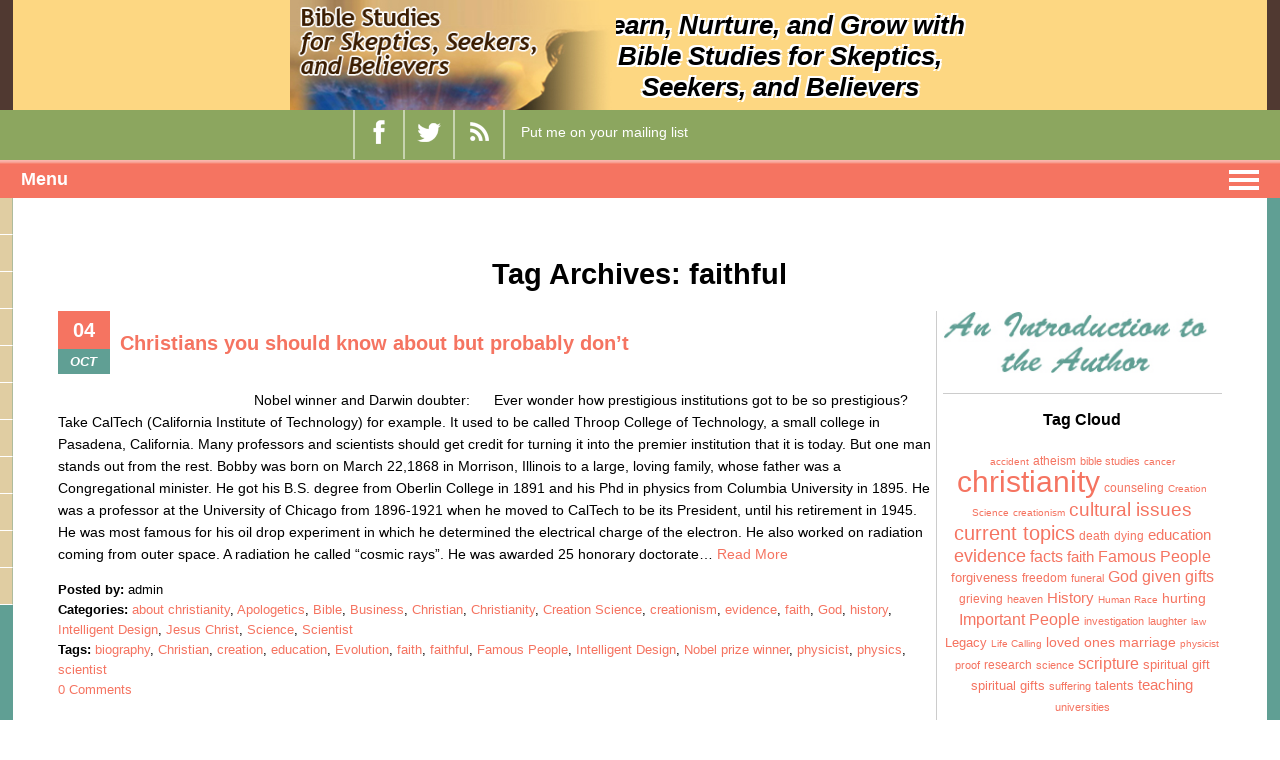

--- FILE ---
content_type: text/html; charset=UTF-8
request_url: https://bsssb-llc.com/tag/faithful/
body_size: 15286
content:

<!DOCTYPE html>

<html dir="ltr" lang="en-US" prefix="og: https://ogp.me/ns#" class="no-js">

<head>

<meta charset="UTF-8">

<meta name="viewport" content="width=device-width; initial-scale=1.0; maximum-scale=1.0;">

<link rel="apple-touch-startup-image" href="splash-screen-320x460.png" media="screen and (max-device-width: 320px)" />

<link rel="profile" href="https://gmpg.org/xfn/11">

<link rel="pingback" href="https://bsssb-llc.com/xmlrpc.php">

<link rel="icon" href="https://bsssb-llc.com/wp-content/themes/biblestudies/images/favicon.ico" type="images/ico" sizes="16x16">

<link href="https://bsssb-llc.com/wp-content/themes/biblestudies/css/style.css" rel="stylesheet" type="text/css">

<link href="https://bsssb-llc.com/wp-content/themes/biblestudies/style.css" rel="stylesheet" type="text/css">

<link href="https://bsssb-llc.com/wp-content/themes/biblestudies/css/woocommerce.css" rel="stylesheet" type="text/css">

<link href="https://bsssb-llc.com/wp-content/themes/biblestudies/css/mediaquery.css" rel="stylesheet" type="text/css">

<!--[if lt IE 9]>  	<script src="js/css3-mediaqueries.js"></script>    <script type="text/javascript" src="js/html5shiv.js"></script>    <link rel="stylesheet" type="text/css" href="css/menu-ie8.css" media="screen" />  	<![endif]-->

<link href="https://bsssb-llc.com/wp-content/themes/biblestudies/css/menu.css" media="screen" rel="stylesheet" type="text/css" />

<link href="https://bsssb-llc.com/wp-content/themes/biblestudies/css/jquery.bxslider.css" media="screen" rel="stylesheet" type="text/css" />

<script src="https://bsssb-llc.com/wp-content/themes/biblestudies/js/jquery-1.11.0.min.js"  type="text/javascript" ></script><script src="https://bsssb-llc.com/wp-content/themes/biblestudies/js/menu.js" type="text/javascript"></script><script src="https://bsssb-llc.com/wp-content/themes/biblestudies/js/jquery.bxslider.js" type="text/javascript" ></script><script type="text/javascript">  	   	$(document).ready(function() {  		  	             $("#play-video").click(function(){  	                 $("#banner").hide();  	             });  		$(function() {  			 var html = $('html, body'),  				 navContainer = $('.nav-container'),  				 navToggle = $('.nav-toggle'),  				 navDropdownToggle = $('.has-dropdown');  				 navToggle.on('click', function(e) {  			 var $this = $(this);  				 e.preventDefault();  				 $this.toggleClass('is-active');  				 navContainer.toggleClass('is-visible');  				 html.toggleClass('nav-open');  			 });  				 navDropdownToggle.on('click', function() {  			 var $this = $(this);  				 $this.toggleClass('is-active').children('ul').toggleClass('is-visible');  			 });  				 navDropdownToggle.on('click', '*', function(e) {  				 e.stopPropagation();  			 });  		 });  		 $('.bxslider').bxSlider({  	 		 auto: true,  	  		 autoControls: true  		});  		  		  	});  	</script><script type="text/javascript">  	          $(document).ready(function() {  	              $('#play-video').on('click', function(ev) {  	                $('#youtubevideo').html('<iframe id="video" width="100%" height="638" src="https://www.youtube.com/embed/LiJu3uGMK2s?rel=0&controls=1&showinfo=0&autoplay=1" frameborder="0" allowfullscreen></iframe>');  	              });  	          });  	      </script><script>  			$(document).ready(function(){  			$( ".post-listing .blog-listing" ).last().addClass( "lastpost" );  			$(".demo-table .product .add_to_cart_button").on('click', function() {  				$(this).fadeOut( "slow" );  			});  			if($( ".product-quantity .qty" ).val() != 1)  			{  			$( ".product-quantity .qty" ).val("1");  			$( ".cart-form .cart-update-button" ).click();  			}  			});  		 </script><script type="text/javascript">  $(document).ready(function(){  $("#menu-item-343 a").click(function(e){  	 e.preventDefault();  $("#LoginBox").fadeToggle(500);  });  $(".header_menu .nav-toggle").click(function(){  	$("#LoginBox").hide(500);  });  });	  </script><script>	$(document).ready(function() {		$(".woocommerce-cart a.study-link").contents().unwrap();	$(".woocommerce-checkout a.study-link").contents().unwrap();	});	</script>
<script type="text/javascript">
	
	$(document).ready(function () {
    	$("#menu-item-86").hover(
  			function () {
     		$('ul.sub-menu').stop(true, true).slideDown('medium');
  			}, 
  			function () {
     		$('ul.sub-menu').stop(true,true).slideUp('medium');
  			}
		);
	});

	$(document).ready(function () {
    	$("#menu-item-961").hover(
 			 function () {
     			$('ul.sub-menu').stop(true, true).slideDown('medium');
  			}, 
  			function () {
     			$('ul.sub-menu').stop(true,true).slideUp('medium');
  			}
		);
	});
	$(document).ready(function () {
    	$(".menu-item-961").hover(
  			function () {
     			$('ul.sub-menu').stop(true, true).slideDown('medium');
  			}, 
  			function () {
     			$('ul.sub-menu').stop(true,true).slideUp('medium');
  			}
		);
	});
	$(document).ready(function () {
    	$(".menu-item-86").hover(
  			function () {
     			$('ul.sub-menu').stop(true, true).slideDown('medium');
  			}, 
  			function () {
     			$('ul.sub-menu').stop(true,true).slideUp('medium');
  			}
		);
	});
</script>

<title>faithful | Bible Study Courses for Skeptics, Seekers and Believers</title>

		<!-- All in One SEO 4.9.3 - aioseo.com -->
	<meta name="robots" content="max-image-preview:large" />
	<link rel="canonical" href="https://bsssb-llc.com/tag/faithful/" />
	<meta name="generator" content="All in One SEO (AIOSEO) 4.9.3" />
		<script type="application/ld+json" class="aioseo-schema">
			{"@context":"https:\/\/schema.org","@graph":[{"@type":"BreadcrumbList","@id":"https:\/\/bsssb-llc.com\/tag\/faithful\/#breadcrumblist","itemListElement":[{"@type":"ListItem","@id":"https:\/\/bsssb-llc.com#listItem","position":1,"name":"Home","item":"https:\/\/bsssb-llc.com","nextItem":{"@type":"ListItem","@id":"https:\/\/bsssb-llc.com\/tag\/faithful\/#listItem","name":"faithful"}},{"@type":"ListItem","@id":"https:\/\/bsssb-llc.com\/tag\/faithful\/#listItem","position":2,"name":"faithful","previousItem":{"@type":"ListItem","@id":"https:\/\/bsssb-llc.com#listItem","name":"Home"}}]},{"@type":"CollectionPage","@id":"https:\/\/bsssb-llc.com\/tag\/faithful\/#collectionpage","url":"https:\/\/bsssb-llc.com\/tag\/faithful\/","name":"faithful | Bible Study Courses for Skeptics, Seekers and Believers","inLanguage":"en-US","isPartOf":{"@id":"https:\/\/bsssb-llc.com\/#website"},"breadcrumb":{"@id":"https:\/\/bsssb-llc.com\/tag\/faithful\/#breadcrumblist"}},{"@type":"Organization","@id":"https:\/\/bsssb-llc.com\/#organization","name":"Bible Study Courses for Skeptics, Seekers and Believers","description":"Do you want to be able to answer skeptics and seekers questions? Do you want to teach a bible class but don't know how? You've come to the right place.","url":"https:\/\/bsssb-llc.com\/"},{"@type":"WebSite","@id":"https:\/\/bsssb-llc.com\/#website","url":"https:\/\/bsssb-llc.com\/","name":"Bible Study Courses for Skeptics, Seekers and Believers","description":"Do you want to be able to answer skeptics and seekers questions? Do you want to teach a bible class but don't know how? You've come to the right place.","inLanguage":"en-US","publisher":{"@id":"https:\/\/bsssb-llc.com\/#organization"}}]}
		</script>
		<!-- All in One SEO -->

<link rel="alternate" type="application/rss+xml" title="Bible Study Courses for Skeptics, Seekers and Believers &raquo; Feed" href="https://bsssb-llc.com/feed/" />
<link rel="alternate" type="application/rss+xml" title="Bible Study Courses for Skeptics, Seekers and Believers &raquo; Comments Feed" href="https://bsssb-llc.com/comments/feed/" />
<link rel="alternate" type="application/rss+xml" title="Bible Study Courses for Skeptics, Seekers and Believers &raquo; faithful Tag Feed" href="https://bsssb-llc.com/tag/faithful/feed/" />
		
	<style id='wp-img-auto-sizes-contain-inline-css' type='text/css'>
img:is([sizes=auto i],[sizes^="auto," i]){contain-intrinsic-size:3000px 1500px}
/*# sourceURL=wp-img-auto-sizes-contain-inline-css */
</style>
<style id='wp-emoji-styles-inline-css' type='text/css'>

	img.wp-smiley, img.emoji {
		display: inline !important;
		border: none !important;
		box-shadow: none !important;
		height: 1em !important;
		width: 1em !important;
		margin: 0 0.07em !important;
		vertical-align: -0.1em !important;
		background: none !important;
		padding: 0 !important;
	}
/*# sourceURL=wp-emoji-styles-inline-css */
</style>
<style id='wp-block-library-inline-css' type='text/css'>
:root{--wp-block-synced-color:#7a00df;--wp-block-synced-color--rgb:122,0,223;--wp-bound-block-color:var(--wp-block-synced-color);--wp-editor-canvas-background:#ddd;--wp-admin-theme-color:#007cba;--wp-admin-theme-color--rgb:0,124,186;--wp-admin-theme-color-darker-10:#006ba1;--wp-admin-theme-color-darker-10--rgb:0,107,160.5;--wp-admin-theme-color-darker-20:#005a87;--wp-admin-theme-color-darker-20--rgb:0,90,135;--wp-admin-border-width-focus:2px}@media (min-resolution:192dpi){:root{--wp-admin-border-width-focus:1.5px}}.wp-element-button{cursor:pointer}:root .has-very-light-gray-background-color{background-color:#eee}:root .has-very-dark-gray-background-color{background-color:#313131}:root .has-very-light-gray-color{color:#eee}:root .has-very-dark-gray-color{color:#313131}:root .has-vivid-green-cyan-to-vivid-cyan-blue-gradient-background{background:linear-gradient(135deg,#00d084,#0693e3)}:root .has-purple-crush-gradient-background{background:linear-gradient(135deg,#34e2e4,#4721fb 50%,#ab1dfe)}:root .has-hazy-dawn-gradient-background{background:linear-gradient(135deg,#faaca8,#dad0ec)}:root .has-subdued-olive-gradient-background{background:linear-gradient(135deg,#fafae1,#67a671)}:root .has-atomic-cream-gradient-background{background:linear-gradient(135deg,#fdd79a,#004a59)}:root .has-nightshade-gradient-background{background:linear-gradient(135deg,#330968,#31cdcf)}:root .has-midnight-gradient-background{background:linear-gradient(135deg,#020381,#2874fc)}:root{--wp--preset--font-size--normal:16px;--wp--preset--font-size--huge:42px}.has-regular-font-size{font-size:1em}.has-larger-font-size{font-size:2.625em}.has-normal-font-size{font-size:var(--wp--preset--font-size--normal)}.has-huge-font-size{font-size:var(--wp--preset--font-size--huge)}.has-text-align-center{text-align:center}.has-text-align-left{text-align:left}.has-text-align-right{text-align:right}.has-fit-text{white-space:nowrap!important}#end-resizable-editor-section{display:none}.aligncenter{clear:both}.items-justified-left{justify-content:flex-start}.items-justified-center{justify-content:center}.items-justified-right{justify-content:flex-end}.items-justified-space-between{justify-content:space-between}.screen-reader-text{border:0;clip-path:inset(50%);height:1px;margin:-1px;overflow:hidden;padding:0;position:absolute;width:1px;word-wrap:normal!important}.screen-reader-text:focus{background-color:#ddd;clip-path:none;color:#444;display:block;font-size:1em;height:auto;left:5px;line-height:normal;padding:15px 23px 14px;text-decoration:none;top:5px;width:auto;z-index:100000}html :where(.has-border-color){border-style:solid}html :where([style*=border-top-color]){border-top-style:solid}html :where([style*=border-right-color]){border-right-style:solid}html :where([style*=border-bottom-color]){border-bottom-style:solid}html :where([style*=border-left-color]){border-left-style:solid}html :where([style*=border-width]){border-style:solid}html :where([style*=border-top-width]){border-top-style:solid}html :where([style*=border-right-width]){border-right-style:solid}html :where([style*=border-bottom-width]){border-bottom-style:solid}html :where([style*=border-left-width]){border-left-style:solid}html :where(img[class*=wp-image-]){height:auto;max-width:100%}:where(figure){margin:0 0 1em}html :where(.is-position-sticky){--wp-admin--admin-bar--position-offset:var(--wp-admin--admin-bar--height,0px)}@media screen and (max-width:600px){html :where(.is-position-sticky){--wp-admin--admin-bar--position-offset:0px}}

/*# sourceURL=wp-block-library-inline-css */
</style><style id='global-styles-inline-css' type='text/css'>
:root{--wp--preset--aspect-ratio--square: 1;--wp--preset--aspect-ratio--4-3: 4/3;--wp--preset--aspect-ratio--3-4: 3/4;--wp--preset--aspect-ratio--3-2: 3/2;--wp--preset--aspect-ratio--2-3: 2/3;--wp--preset--aspect-ratio--16-9: 16/9;--wp--preset--aspect-ratio--9-16: 9/16;--wp--preset--color--black: #000000;--wp--preset--color--cyan-bluish-gray: #abb8c3;--wp--preset--color--white: #ffffff;--wp--preset--color--pale-pink: #f78da7;--wp--preset--color--vivid-red: #cf2e2e;--wp--preset--color--luminous-vivid-orange: #ff6900;--wp--preset--color--luminous-vivid-amber: #fcb900;--wp--preset--color--light-green-cyan: #7bdcb5;--wp--preset--color--vivid-green-cyan: #00d084;--wp--preset--color--pale-cyan-blue: #8ed1fc;--wp--preset--color--vivid-cyan-blue: #0693e3;--wp--preset--color--vivid-purple: #9b51e0;--wp--preset--gradient--vivid-cyan-blue-to-vivid-purple: linear-gradient(135deg,rgb(6,147,227) 0%,rgb(155,81,224) 100%);--wp--preset--gradient--light-green-cyan-to-vivid-green-cyan: linear-gradient(135deg,rgb(122,220,180) 0%,rgb(0,208,130) 100%);--wp--preset--gradient--luminous-vivid-amber-to-luminous-vivid-orange: linear-gradient(135deg,rgb(252,185,0) 0%,rgb(255,105,0) 100%);--wp--preset--gradient--luminous-vivid-orange-to-vivid-red: linear-gradient(135deg,rgb(255,105,0) 0%,rgb(207,46,46) 100%);--wp--preset--gradient--very-light-gray-to-cyan-bluish-gray: linear-gradient(135deg,rgb(238,238,238) 0%,rgb(169,184,195) 100%);--wp--preset--gradient--cool-to-warm-spectrum: linear-gradient(135deg,rgb(74,234,220) 0%,rgb(151,120,209) 20%,rgb(207,42,186) 40%,rgb(238,44,130) 60%,rgb(251,105,98) 80%,rgb(254,248,76) 100%);--wp--preset--gradient--blush-light-purple: linear-gradient(135deg,rgb(255,206,236) 0%,rgb(152,150,240) 100%);--wp--preset--gradient--blush-bordeaux: linear-gradient(135deg,rgb(254,205,165) 0%,rgb(254,45,45) 50%,rgb(107,0,62) 100%);--wp--preset--gradient--luminous-dusk: linear-gradient(135deg,rgb(255,203,112) 0%,rgb(199,81,192) 50%,rgb(65,88,208) 100%);--wp--preset--gradient--pale-ocean: linear-gradient(135deg,rgb(255,245,203) 0%,rgb(182,227,212) 50%,rgb(51,167,181) 100%);--wp--preset--gradient--electric-grass: linear-gradient(135deg,rgb(202,248,128) 0%,rgb(113,206,126) 100%);--wp--preset--gradient--midnight: linear-gradient(135deg,rgb(2,3,129) 0%,rgb(40,116,252) 100%);--wp--preset--font-size--small: 13px;--wp--preset--font-size--medium: 20px;--wp--preset--font-size--large: 36px;--wp--preset--font-size--x-large: 42px;--wp--preset--spacing--20: 0.44rem;--wp--preset--spacing--30: 0.67rem;--wp--preset--spacing--40: 1rem;--wp--preset--spacing--50: 1.5rem;--wp--preset--spacing--60: 2.25rem;--wp--preset--spacing--70: 3.38rem;--wp--preset--spacing--80: 5.06rem;--wp--preset--shadow--natural: 6px 6px 9px rgba(0, 0, 0, 0.2);--wp--preset--shadow--deep: 12px 12px 50px rgba(0, 0, 0, 0.4);--wp--preset--shadow--sharp: 6px 6px 0px rgba(0, 0, 0, 0.2);--wp--preset--shadow--outlined: 6px 6px 0px -3px rgb(255, 255, 255), 6px 6px rgb(0, 0, 0);--wp--preset--shadow--crisp: 6px 6px 0px rgb(0, 0, 0);}:where(.is-layout-flex){gap: 0.5em;}:where(.is-layout-grid){gap: 0.5em;}body .is-layout-flex{display: flex;}.is-layout-flex{flex-wrap: wrap;align-items: center;}.is-layout-flex > :is(*, div){margin: 0;}body .is-layout-grid{display: grid;}.is-layout-grid > :is(*, div){margin: 0;}:where(.wp-block-columns.is-layout-flex){gap: 2em;}:where(.wp-block-columns.is-layout-grid){gap: 2em;}:where(.wp-block-post-template.is-layout-flex){gap: 1.25em;}:where(.wp-block-post-template.is-layout-grid){gap: 1.25em;}.has-black-color{color: var(--wp--preset--color--black) !important;}.has-cyan-bluish-gray-color{color: var(--wp--preset--color--cyan-bluish-gray) !important;}.has-white-color{color: var(--wp--preset--color--white) !important;}.has-pale-pink-color{color: var(--wp--preset--color--pale-pink) !important;}.has-vivid-red-color{color: var(--wp--preset--color--vivid-red) !important;}.has-luminous-vivid-orange-color{color: var(--wp--preset--color--luminous-vivid-orange) !important;}.has-luminous-vivid-amber-color{color: var(--wp--preset--color--luminous-vivid-amber) !important;}.has-light-green-cyan-color{color: var(--wp--preset--color--light-green-cyan) !important;}.has-vivid-green-cyan-color{color: var(--wp--preset--color--vivid-green-cyan) !important;}.has-pale-cyan-blue-color{color: var(--wp--preset--color--pale-cyan-blue) !important;}.has-vivid-cyan-blue-color{color: var(--wp--preset--color--vivid-cyan-blue) !important;}.has-vivid-purple-color{color: var(--wp--preset--color--vivid-purple) !important;}.has-black-background-color{background-color: var(--wp--preset--color--black) !important;}.has-cyan-bluish-gray-background-color{background-color: var(--wp--preset--color--cyan-bluish-gray) !important;}.has-white-background-color{background-color: var(--wp--preset--color--white) !important;}.has-pale-pink-background-color{background-color: var(--wp--preset--color--pale-pink) !important;}.has-vivid-red-background-color{background-color: var(--wp--preset--color--vivid-red) !important;}.has-luminous-vivid-orange-background-color{background-color: var(--wp--preset--color--luminous-vivid-orange) !important;}.has-luminous-vivid-amber-background-color{background-color: var(--wp--preset--color--luminous-vivid-amber) !important;}.has-light-green-cyan-background-color{background-color: var(--wp--preset--color--light-green-cyan) !important;}.has-vivid-green-cyan-background-color{background-color: var(--wp--preset--color--vivid-green-cyan) !important;}.has-pale-cyan-blue-background-color{background-color: var(--wp--preset--color--pale-cyan-blue) !important;}.has-vivid-cyan-blue-background-color{background-color: var(--wp--preset--color--vivid-cyan-blue) !important;}.has-vivid-purple-background-color{background-color: var(--wp--preset--color--vivid-purple) !important;}.has-black-border-color{border-color: var(--wp--preset--color--black) !important;}.has-cyan-bluish-gray-border-color{border-color: var(--wp--preset--color--cyan-bluish-gray) !important;}.has-white-border-color{border-color: var(--wp--preset--color--white) !important;}.has-pale-pink-border-color{border-color: var(--wp--preset--color--pale-pink) !important;}.has-vivid-red-border-color{border-color: var(--wp--preset--color--vivid-red) !important;}.has-luminous-vivid-orange-border-color{border-color: var(--wp--preset--color--luminous-vivid-orange) !important;}.has-luminous-vivid-amber-border-color{border-color: var(--wp--preset--color--luminous-vivid-amber) !important;}.has-light-green-cyan-border-color{border-color: var(--wp--preset--color--light-green-cyan) !important;}.has-vivid-green-cyan-border-color{border-color: var(--wp--preset--color--vivid-green-cyan) !important;}.has-pale-cyan-blue-border-color{border-color: var(--wp--preset--color--pale-cyan-blue) !important;}.has-vivid-cyan-blue-border-color{border-color: var(--wp--preset--color--vivid-cyan-blue) !important;}.has-vivid-purple-border-color{border-color: var(--wp--preset--color--vivid-purple) !important;}.has-vivid-cyan-blue-to-vivid-purple-gradient-background{background: var(--wp--preset--gradient--vivid-cyan-blue-to-vivid-purple) !important;}.has-light-green-cyan-to-vivid-green-cyan-gradient-background{background: var(--wp--preset--gradient--light-green-cyan-to-vivid-green-cyan) !important;}.has-luminous-vivid-amber-to-luminous-vivid-orange-gradient-background{background: var(--wp--preset--gradient--luminous-vivid-amber-to-luminous-vivid-orange) !important;}.has-luminous-vivid-orange-to-vivid-red-gradient-background{background: var(--wp--preset--gradient--luminous-vivid-orange-to-vivid-red) !important;}.has-very-light-gray-to-cyan-bluish-gray-gradient-background{background: var(--wp--preset--gradient--very-light-gray-to-cyan-bluish-gray) !important;}.has-cool-to-warm-spectrum-gradient-background{background: var(--wp--preset--gradient--cool-to-warm-spectrum) !important;}.has-blush-light-purple-gradient-background{background: var(--wp--preset--gradient--blush-light-purple) !important;}.has-blush-bordeaux-gradient-background{background: var(--wp--preset--gradient--blush-bordeaux) !important;}.has-luminous-dusk-gradient-background{background: var(--wp--preset--gradient--luminous-dusk) !important;}.has-pale-ocean-gradient-background{background: var(--wp--preset--gradient--pale-ocean) !important;}.has-electric-grass-gradient-background{background: var(--wp--preset--gradient--electric-grass) !important;}.has-midnight-gradient-background{background: var(--wp--preset--gradient--midnight) !important;}.has-small-font-size{font-size: var(--wp--preset--font-size--small) !important;}.has-medium-font-size{font-size: var(--wp--preset--font-size--medium) !important;}.has-large-font-size{font-size: var(--wp--preset--font-size--large) !important;}.has-x-large-font-size{font-size: var(--wp--preset--font-size--x-large) !important;}
/*# sourceURL=global-styles-inline-css */
</style>

<style id='classic-theme-styles-inline-css' type='text/css'>
/*! This file is auto-generated */
.wp-block-button__link{color:#fff;background-color:#32373c;border-radius:9999px;box-shadow:none;text-decoration:none;padding:calc(.667em + 2px) calc(1.333em + 2px);font-size:1.125em}.wp-block-file__button{background:#32373c;color:#fff;text-decoration:none}
/*# sourceURL=/wp-includes/css/classic-themes.min.css */
</style>
<link rel='stylesheet' id='awsm-ead-public-css' href='https://bsssb-llc.com/wp-content/plugins/embed-any-document/css/embed-public.min.css?ver=2.7.12' type='text/css' media='all' />
<link rel='stylesheet' id='contact-form-7-css' href='https://bsssb-llc.com/wp-content/plugins/contact-form-7/includes/css/styles.css?ver=6.1.4' type='text/css' media='all' />
<link rel='stylesheet' id='email-subscribers-css' href='https://bsssb-llc.com/wp-content/plugins/email-subscribers/lite/public/css/email-subscribers-public.css?ver=5.9.14' type='text/css' media='all' />
<link rel='stylesheet' id='login-with-ajax-css' href='https://bsssb-llc.com/wp-content/plugins/login-with-ajax/templates/widget.css?ver=4.5.1' type='text/css' media='all' />
<link rel='stylesheet' id='wp-paginate-css' href='https://bsssb-llc.com/wp-content/plugins/wp-paginate/css/wp-paginate.css?ver=2.2.4' type='text/css' media='screen' />
<script type="text/javascript" src="https://bsssb-llc.com/wp-includes/js/jquery/jquery.min.js?ver=3.7.1" id="jquery-core-js"></script>
<script type="text/javascript" src="https://bsssb-llc.com/wp-includes/js/jquery/jquery-migrate.min.js?ver=3.4.1" id="jquery-migrate-js"></script>
<script type="text/javascript" id="login-with-ajax-js-extra">
/* <![CDATA[ */
var LWA = {"ajaxurl":"https://bsssb-llc.com/wp-admin/admin-ajax.php","off":""};
//# sourceURL=login-with-ajax-js-extra
/* ]]> */
</script>
<script type="text/javascript" src="https://bsssb-llc.com/wp-content/plugins/login-with-ajax/templates/login-with-ajax.legacy.min.js?ver=4.5.1" id="login-with-ajax-js"></script>
<script type="text/javascript" src="https://bsssb-llc.com/wp-content/plugins/login-with-ajax/ajaxify/ajaxify.min.js?ver=4.5.1" id="login-with-ajax-ajaxify-js"></script>
<link rel="https://api.w.org/" href="https://bsssb-llc.com/wp-json/" /><link rel="alternate" title="JSON" type="application/json" href="https://bsssb-llc.com/wp-json/wp/v2/tags/300" /><link rel="EditURI" type="application/rsd+xml" title="RSD" href="https://bsssb-llc.com/xmlrpc.php?rsd" />

<script type="text/javascript">
(function(url){
	if(/(?:Chrome\/26\.0\.1410\.63 Safari\/537\.31|WordfenceTestMonBot)/.test(navigator.userAgent)){ return; }
	var addEvent = function(evt, handler) {
		if (window.addEventListener) {
			document.addEventListener(evt, handler, false);
		} else if (window.attachEvent) {
			document.attachEvent('on' + evt, handler);
		}
	};
	var removeEvent = function(evt, handler) {
		if (window.removeEventListener) {
			document.removeEventListener(evt, handler, false);
		} else if (window.detachEvent) {
			document.detachEvent('on' + evt, handler);
		}
	};
	var evts = 'contextmenu dblclick drag dragend dragenter dragleave dragover dragstart drop keydown keypress keyup mousedown mousemove mouseout mouseover mouseup mousewheel scroll'.split(' ');
	var logHuman = function() {
		if (window.wfLogHumanRan) { return; }
		window.wfLogHumanRan = true;
		var wfscr = document.createElement('script');
		wfscr.type = 'text/javascript';
		wfscr.async = true;
		wfscr.src = url + '&r=' + Math.random();
		(document.getElementsByTagName('head')[0]||document.getElementsByTagName('body')[0]).appendChild(wfscr);
		for (var i = 0; i < evts.length; i++) {
			removeEvent(evts[i], logHuman);
		}
	};
	for (var i = 0; i < evts.length; i++) {
		addEvent(evts[i], logHuman);
	}
})('//bsssb-llc.com/?wordfence_lh=1&hid=56F031609C2DA207ABB104F4C0C9328A');
</script>		<style type="text/css" id="wp-custom-css">
			img.aligncenter {
margin: 0 auto;}
h2.heading {text-align: center;margin-bottom: 20px;font-size: 28px;font-weight: bold;color: #000000;}
.topContent p {text-align: center;line-height: 30px;font-size: 15px;font-weight: bold;}
h6.subtitle {text-align: left;margin-bottom: 10px;font-weight: 600;margin-top:80px;padding: 10px;}
p.paraContent {font-size: 15px;font-weight: bold;}
ul.list-of-groups li {font-size: 13px;font-weight: bold;}
.main-content ul.list-of-groups li{background:transparent;}
ul.list-of-groups li {font-size: 15px;line-height: 28px;}
.tableTitle{text-align: left; font-size: 18px;color: #f57461;margin-bottom: 22px;}
.strcasetable{border:1px solid #000;}
.strcasetable tbody tr td{border:0;border-bottom:1px solid #000;height:80px;vertical-align: middle;width: 75%;}
.strcasetable tbody tr td:first-child{width:150px;border-right: 1px solid #000;}
.strcasetable tbody tr.coltwo td{padding-left:50px;}
.strcasetable tbody tr.colthree td{padding-left:100px;}
.strcasetable tbody tr.colfour td{padding-left:150px;}
.strcasetable tbody tr.coltwo td{padding-left:50px;}
.tableChoice {margin-top: 30px;}
p.tableOption {font-size: 14px;}
h6.tableEndText{text-align: left;margin-bottom: 25px;font-weight: 600;}
.nav-menu > .menu-item:hover ul.sub-menu {
    opacity: 1;
}
ol {list-style: none !important;}
.main-content ul li {background: none !important;}
.container {
    position: relative;
    margin: 0px auto;
    width: 98% !important;
}		</style>
		
</head>

<body data-rsssl=1 class="archive tag tag-faithful tag-300 wp-theme-biblestudies">


<div id="wrapper">

<header>

  <div class="container">

    <section id="header">

      <div class="logo"><a href="https://bsssb-llc.com"><img src="https://bsssb-llc.com/wp-content/uploads/2015/08/bsfssab-logo.jpg"></a></div>

      <div class="header-rgt">

        <div class="header-top">

          <div class="header-picbox"><img src=""></div>

          <div class="header-picbox"><img src=""></div>

          <div class="header-txt">

            
            <h2>Learn, Nurture, and Grow with Bible Studies for Skeptics, Seekers, and Believers</h2>

            
       

     <div class="join-us"><a href="https://bsssb-llc.com/membership-account/membership-levels/"></a> </div>

          </div>

        </div>

      </div>

    </section>

  </div>

  <div class="header-sub">

    <div class="container">

      <div class="header-sub-rgt">

        <div class="head-search">

          <ul>

            <li>

              <div class="search-box">

                			<div class="textwidget"></div>
					<div class="textwidget"></div>
					<div class="textwidget"><p><script src="https://apis.google.com/js/platform.js"></script></p>
<div class="g-ytsubscribe" data-channelid="UCXXkNJNzeIT6QAw0yDuo7rA" data-layout="default" data-count="default"></div>
</div>
		
              </div>

            </li>

            
            <li>

              <div class="social-icon"><span><a href="https://www.facebook.com/biblestudiesforskepticsseekersandbelievers/" target="_blank"><img src="https://bsssb-llc.com/wp-content/themes/biblestudies/images/fb-icon.png" alt=""></a></span></div>

            </li>

            
            <li>

              <div class="social-icon"><span><a href="https://twitter.com/biblestudies517" target="_blank"><img src="https://bsssb-llc.com/wp-content/themes/biblestudies/images/twi-icon.png" alt=""></a></span></div>

            </li>

            
            <!--<li>

              <div class="social-icon"><span><a class="google-plus" href="#"><img src="/images/google-plus.png" alt=""></a></span></div>

            </li>-->

            
            <li>

              <div class="social-icon"><span><a href="http://feeds.feedburner.com/BibleStudiesCoursesForLife" target="_blank"><img src="https://bsssb-llc.com/wp-content/themes/biblestudies/images/rss-icon.png" alt=""></a></span></div>

            </li>

            
            <li>

              <div class="blog-txt"><a href="https://bsssb-llc.com/put-me-on-your-mailing-list/" target="_blank">Put me on your mailing list</a></div>

              <div class="blog-search">

                
              </div>

            </li>

          </ul>

        </div>

      </div>

    </div>

  </div>

</header>

<nav>

  <div class="container top_section">

    <div class="header_menu">

      <button class="nav-toggle">

      <div class="text">menu</div>

      <div class="icon-menu"> <span class="line line-1"></span> <span class="line line-2"></span> <span class="line line-3"></span> </div>

      </button>

      <div class="nav-container"><ul id="menu-header-menu" class="nav-menu menu"><li id="menu-item-15" class="menu-item menu-item-type-post_type menu-item-object-page menu-item-home menu-item-15"><a href="https://bsssb-llc.com/">Home</a></li>
<li id="menu-item-86" class="menu-item menu-item-type-post_type menu-item-object-page menu-item-86"><a href="https://bsssb-llc.com/about-us-dave-maynard-bible-studies-instructor-teacher/">About Us</a></li>
<li id="menu-item-961" class="menu-item menu-item-type-post_type menu-item-object-page menu-item-961"><a href="https://bsssb-llc.com/video-courses-overview">Video Courses Overview</a></li>
<li id="menu-item-63" class="menu-item menu-item-type-post_type menu-item-object-page current_page_parent menu-item-63"><a href="https://bsssb-llc.com/bible-studies-blog-some-things-considered/">Blog</a></li>
<li id="menu-item-1542" class="menu-item menu-item-type-post_type menu-item-object-page menu-item-1542"><a href="https://bsssb-llc.com/frequently-asked-questions-short-answers-to-big-questions/">FAQ’s</a></li>
<li id="menu-item-4586" class="menu-item menu-item-type-post_type menu-item-object-page menu-item-4586"><a href="https://bsssb-llc.com/youtube-videos/">Youtube Videos</a></li>
<li id="menu-item-921" class="menu-item menu-item-type-post_type menu-item-object-page menu-item-921"><a href="https://bsssb-llc.com/free-fun-stuff/">Fun Stuff</a></li>
<li id="menu-item-6453" class="menu-item menu-item-type-post_type menu-item-object-page menu-item-6453"><a href="https://bsssb-llc.com/contact-us-bible-studies-for-skeptics-seekers-believers">Contact Us</a></li>
<li id="menu-item-7751" class="menu-item menu-item-type-post_type menu-item-object-page menu-item-7751"><a href="https://bsssb-llc.com/donate/">Donate</a></li>
<li id="menu-item-7854" class="menu-item menu-item-type-post_type menu-item-object-page menu-item-7854"><a href="https://bsssb-llc.com/daves-school-of-apologetics-international/" title="Dave&#8217;s School of Apologetics Int&#8217;l">Dave’s School of Apologetics International</a></li>
<li id="menu-item-10603" class="menu-item menu-item-type-post_type menu-item-object-page menu-item-10603"><a href="https://bsssb-llc.com/my-random-thoughts-book/">My “Random Thoughts” book</a></li>
</ul></div>
      <div class="form-main" id="LoginBox">

        <div class="lwa lwa-divs-only">
	<span class="lwa-status"></span>
	<form class="lwa-form" action="https://bsssb-llc.com/wp-login.php?template=divs-only" method="post">
		<div class="lwa-username">
			<label>Username</label>
			<input type="text" name="log" id="lwa_user_login" class="input" />
		</div>

		<div class="lwa-password">
			<label>Password</label>
			<input type="password" name="pwd" id="lwa_user_pass" class="input" />
		</div>
		
		<div class="lwa-login_form">
					</div>
   
		<div class="lwa-submit-button">
			<input type="submit" name="wp-submit" id="lwa_wp-submit" value="Log In" tabindex="100" />
			<input type="hidden" name="lwa_profile_link" value="1" />
			<input type="hidden" name="login-with-ajax" value="login" />
					</div>
		
		<div class="lwa-links">
			<input name="rememberme" type="checkbox" class="lwa-rememberme" value="forever" /> <label>Remember Me</label>
			<br />
        				<a class="lwa-links-remember" href="https://bsssb-llc.com/wp-login.php?action=lostpassword&#038;template=divs-only" title="Password Lost and Found">Lost your password?</a>
								</div>
	</form>
		<form class="lwa-remember" action="https://bsssb-llc.com/wp-login.php?action=lostpassword&#038;template=divs-only" method="post" style="display:none;">
		<p><strong>Forgotten Password</strong></p>
		<div class="lwa-remember-email">  
						<input type="text" name="user_login" id="lwa_user_remember" value="Enter username or email" onfocus="if(this.value == 'Enter username or email'){this.value = '';}" onblur="if(this.value == ''){this.value = 'Enter username or email'}" />
					</div>
		<div class="lwa-submit-button">
			<input type="submit" value="Get New Password" />
			<a href="#" class="lwa-links-remember-cancel">Cancel</a>
			<input type="hidden" name="login-with-ajax" value="remember" />         
		</div>
	</form>
		</div>
      </div>

    </div>

  </div>

</nav>



<section id="content-wrapper">
<div class="container">
<div class="content-area">
	<artical>
  	<h1>Tag Archives: faithful</h1>
			<div class="post post-listing" id="post-4293">
         													<div class="blog-listing">
							<div class="post-top-area">
								<div class="date-area">
									<span class="date">04</span>
									<span class="month">Oct</span>
								</div>
								<div class="title-area">
									<h1 class='top-extra-mar'><a href="https://bsssb-llc.com/christians-you-should-know-about-but-probably-dont-2/">Christians you should know about but probably don&#8217;t</a></h1>
								</div>	
							</div>
																<div class="blog-bottom">
														<div class="post-short-text">	
								<p>                                                 Nobel winner and Darwin doubter:      Ever wonder how prestigious institutions got to be so prestigious? Take CalTech (California Institute of Technology) for example. It used to be called Throop College of Technology, a small college in Pasadena, California. Many professors and scientists should get credit for turning it into the premier institution that it is today. But one man stands out from the rest. Bobby was born on March 22,1868 in Morrison, Illinois to a large, loving family, whose father was a Congregational minister. He got his B.S. degree from Oberlin College in 1891 and his Phd in physics from Columbia University in 1895. He was a professor at the University of Chicago from 1896-1921 when he moved to CalTech to be its President, until his retirement in 1945. He was most famous for his oil drop experiment in which he determined the electrical charge of the electron. He also worked on radiation coming from outer space. A radiation he called &#8220;cosmic rays&#8221;. He was awarded 25 honorary doctorate&#8230; <a class="read-more" href="https://bsssb-llc.com/christians-you-should-know-about-but-probably-dont-2/">Read More</a></p>
							</div>
														</div>
							<div class="post-info-area">
									<div class="post-author"><strong>Posted by:</strong>  admin </div>
									<div class="post-category"><strong>Categories:</strong> <a href="https://bsssb-llc.com/category/about-christianity/" rel="category tag">about christianity</a>, <a href="https://bsssb-llc.com/category/apologetics/" rel="category tag">Apologetics</a>, <a href="https://bsssb-llc.com/category/bible/" rel="category tag">Bible</a>, <a href="https://bsssb-llc.com/category/business/" rel="category tag">Business</a>, <a href="https://bsssb-llc.com/category/christian/" rel="category tag">Christian</a>, <a href="https://bsssb-llc.com/category/christianity/" rel="category tag">Christianity</a>, <a href="https://bsssb-llc.com/category/science-2/creation-science/" rel="category tag">Creation Science</a>, <a href="https://bsssb-llc.com/category/creationism/" rel="category tag">creationism</a>, <a href="https://bsssb-llc.com/category/evidence/" rel="category tag">evidence</a>, <a href="https://bsssb-llc.com/category/faith/" rel="category tag">faith</a>, <a href="https://bsssb-llc.com/category/god/" rel="category tag">God</a>, <a href="https://bsssb-llc.com/category/history/" rel="category tag">history</a>, <a href="https://bsssb-llc.com/category/science-2/intelligent-design/" rel="category tag">Intelligent Design</a>, <a href="https://bsssb-llc.com/category/jesus-christ/" rel="category tag">Jesus Christ</a>, <a href="https://bsssb-llc.com/category/science-2/" rel="category tag">Science</a>, <a href="https://bsssb-llc.com/category/science-2/scientist/" rel="category tag">Scientist</a> </div>
									<div class="post-tags"><strong>Tags:</strong>  <a href="https://bsssb-llc.com/tag/biography/" rel="tag">biography</a>, <a href="https://bsssb-llc.com/tag/christian/" rel="tag">Christian</a>, <a href="https://bsssb-llc.com/tag/creation/" rel="tag">creation</a>, <a href="https://bsssb-llc.com/tag/education/" rel="tag">education</a>, <a href="https://bsssb-llc.com/tag/evolution/" rel="tag">Evolution</a>, <a href="https://bsssb-llc.com/tag/faith/" rel="tag">faith</a>, <a href="https://bsssb-llc.com/tag/faithful/" rel="tag">faithful</a>, <a href="https://bsssb-llc.com/tag/famous-people/" rel="tag">Famous People</a>, <a href="https://bsssb-llc.com/tag/intelligent-design/" rel="tag">Intelligent Design</a>, <a href="https://bsssb-llc.com/tag/nobel-prize-winner/" rel="tag">Nobel prize winner</a>, <a href="https://bsssb-llc.com/tag/physicist/" rel="tag">physicist</a>, <a href="https://bsssb-llc.com/tag/physics/" rel="tag">physics</a>, <a href="https://bsssb-llc.com/tag/scientist/" rel="tag">scientist</a>  </div>
									<div class="post-cmment-count"><a href="https://bsssb-llc.com/christians-you-should-know-about-but-probably-dont-2/#respond"><span class="dsq-postid" data-dsqidentifier="4293 https://www.bsssb-llc.com/?p=4293">0 Comments</span></a></div>
							</div>
						</div>
					<div class="navigation"></div>			</div>
			<div class="blog-sidebar">
				<div id="right-sidebar">
						<div id="text-7" class="widget widget_text">			<div class="textwidget"><a class="tooltip" href="https://bsssb-llc.com/an-introduction-to-the-author-christian-blog-apologetics">
    <img src="https://bsssb-llc.com/wp-content/uploads/2015/09/text-img.jpg" />
    <span>
<div class="main-content">
<h1>An Introduction</h1>
        <p>Hi! My name is Dave Maynard.  Thank you for visiting my blog. I wanted to start a blog when I retired. At 66 years of age, and after walking with Jesus as my Savior for over 41 years, I feel I have learned a few things about life in general and the Christian life in particular. Whether any of this will impact your life…well, we’ll see.</p>
<p>My blogs will cover things relating to Christianity and some cultural issues. All will be viewed thru the lens of scripture.  We’ll discuss ideas like:</p>
<ul class="content-left">
	<li>how to respond to ISIS</li>
	<li>when helping the poor hurts them</li>
	<li>what are your spiritual gifts and how do you use them</li>
	<li>are you planning your life or do you just let it happen to you</li>
	<li>are you preparing for life after you retire</li>
	<li>the mis-use of statistics, like the one that says the divorce rate is 50%</li>
	<li>should Christians support homosexuality and/or same-sex marriage</li>
	<li>supposed contradictions and hard sayings in the Bible</li>
</ul>
<p class="image-right"><img src="https://bsssb-llc.com/wp-content/uploads/2015/09/Dave-Maynard.jpg" class="aligncenter size-full wp-image-291" title="Dave Maynard" alt="Dave Maynard" /> </p>
<p>This is my senior high school picture taken long ago, with the pimples photo-shopped out. I’m using this because let’s face it, I was better looking then than now.</p>
<p>I am by no means an expert in these things, but let’s be honest….I am good looking (cough, cough), smart (cough, cough), humble, modest, etc., etc. (coughing spell kicks into high gear at this point). By sharing ideas and viewpoints, we can all learn new things that may impact our lives and, hopefully, other peoples also. I only ask that we be civil, polite and respectful in our conversations. Even if we disagree, it can be done courteously and with respect. I do reserve the right to delete any post that I deem as offensive or as a personal attack on someone.</p>
<p>I’ll write a new blog about every 2 weeks. By signing up for my blog, you’ll be able to comment and get notifications of when new blogs come out.</p>
<p>Of course I plan to sell your name and get gobs of money for it.  You’ll be left with sleezy, fly-by-night companies constantly pestering you for money (said with tongue firmly planted in cheek). Don’t you just love sarcasm. I think it’s one of my spiritual gifts.</p>
<p>Since it’s my desire to leave you with a smile on your face and a little extra ‘spring’ in your step, here are 5 jokes, one for every workday of the week:</p>
<p>Proverbs 17:22....A cheerful heart is good medicine....</p>
<p>I don't get no respect.  When I was born, the doctor slapped my mother&#8211;&#8211;&#8211;&#8211;Rodney Dangerfield</p>
<p>People are giving birth underwater now.  They say its less traumatic for the baby because it's in water.  But certainly more traumatic for the other people in the pool&#8211;&#8211;&#8211;&#8211;Elayne Boosler</p>
<p>I just got out of the hospital.  I was in a speed-reading accident.  I hit a bookmark&#8211;&#8211;&#8211;&#8211;Steven Wright</p>
<p>I have a new book coming out.  It's one of those self help books called "How to get along with everybody".  I wrote it with this other jerk&#8211;&#8211;&#8211;&#8211;Steve Martin</p>
<p>I broke up with my girlfriend.  She moved in with another guy, and I draw the line at that&#8211;&#8211;&#8211;&#8211;Garry Shandling</p>
<p>Once again, thanks for reading my blog. Let the fun begin.</p>
</div>
    </span>
</a></div>
		</div><style scoped type="text/css">.utcw-94ij49p {word-wrap:break-word}.utcw-94ij49p span,.utcw-94ij49p a{border-width:0px}.utcw-94ij49p span:hover,.utcw-94ij49p a:hover{border-width:0px}</style><div id="utcw-2" class="widget widget_utcw widget_tag_cloud"><h3 class="widgettitle">Tag Cloud</h3><div class="utcw-94ij49p tagcloud"><a class="tag-link-71 utcw-tag utcw-tag-accident" href="https://bsssb-llc.com/tag/accident/" style="font-size:10px" title="3 topics">accident</a> <a class="tag-link-39 utcw-tag utcw-tag-atheism" href="https://bsssb-llc.com/tag/atheism/" style="font-size:12.077922077922px" title="11 topics">atheism</a> <a class="tag-link-20 utcw-tag utcw-tag-bible-studies" href="https://bsssb-llc.com/tag/bible-studies/" style="font-size:11.298701298701px" title="8 topics">bible studies</a> <a class="tag-link-54 utcw-tag utcw-tag-cancer" href="https://bsssb-llc.com/tag/cancer/" style="font-size:10.25974025974px" title="4 topics">cancer</a> <a class="tag-link-23 utcw-tag utcw-tag-christianity" href="https://bsssb-llc.com/tag/christianity/" style="font-size:30px" title="80 topics">christianity</a> <a class="tag-link-279 utcw-tag utcw-tag-counseling" href="https://bsssb-llc.com/tag/counseling/" style="font-size:11.818181818182px" title="10 topics">counseling</a> <a class="tag-link-215 utcw-tag utcw-tag-creation-science" href="https://bsssb-llc.com/tag/creation-science/" style="font-size:10.25974025974px" title="4 topics">Creation Science</a> <a class="tag-link-221 utcw-tag utcw-tag-creationism" href="https://bsssb-llc.com/tag/creationism/" style="font-size:10.25974025974px" title="4 topics">creationism</a> <a class="tag-link-22 utcw-tag utcw-tag-cultural-issues" href="https://bsssb-llc.com/tag/cultural-issues/" style="font-size:19.350649350649px" title="39 topics">cultural issues</a> <a class="tag-link-21 utcw-tag utcw-tag-current-topics" href="https://bsssb-llc.com/tag/current-topics/" style="font-size:20.12987012987px" title="42 topics">current topics</a> <a class="tag-link-70 utcw-tag utcw-tag-death" href="https://bsssb-llc.com/tag/death/" style="font-size:11.818181818182px" title="10 topics">death</a> <a class="tag-link-53 utcw-tag utcw-tag-dying" href="https://bsssb-llc.com/tag/dying/" style="font-size:11.558441558442px" title="9 topics">dying</a> <a class="tag-link-121 utcw-tag utcw-tag-education" href="https://bsssb-llc.com/tag/education/" style="font-size:14.675324675325px" title="21 topics">education</a> <a class="tag-link-37 utcw-tag utcw-tag-evidence" href="https://bsssb-llc.com/tag/evidence/" style="font-size:17.792207792208px" title="33 topics">evidence</a> <a class="tag-link-38 utcw-tag utcw-tag-facts" href="https://bsssb-llc.com/tag/facts/" style="font-size:16.493506493506px" title="28 topics">facts</a> <a class="tag-link-298 utcw-tag utcw-tag-faith" href="https://bsssb-llc.com/tag/faith/" style="font-size:14.675324675325px" title="21 topics">faith</a> <a class="tag-link-76 utcw-tag utcw-tag-famous-people" href="https://bsssb-llc.com/tag/famous-people/" style="font-size:15.714285714286px" title="25 topics">Famous People</a> <a class="tag-link-234 utcw-tag utcw-tag-forgiveness" href="https://bsssb-llc.com/tag/forgiveness/" style="font-size:13.376623376623px" title="16 topics">forgiveness</a> <a class="tag-link-128 utcw-tag utcw-tag-freedom" href="https://bsssb-llc.com/tag/freedom/" style="font-size:12.337662337662px" title="12 topics">freedom</a> <a class="tag-link-50 utcw-tag utcw-tag-funeral" href="https://bsssb-llc.com/tag/funeral/" style="font-size:10.779220779221px" title="6 topics">funeral</a> <a class="tag-link-29 utcw-tag utcw-tag-god-given-gifts" href="https://bsssb-llc.com/tag/god-given-gifts/" style="font-size:15.974025974026px" title="26 topics">God given gifts</a> <a class="tag-link-51 utcw-tag utcw-tag-grieving" href="https://bsssb-llc.com/tag/grieving/" style="font-size:11.818181818182px" title="10 topics">grieving</a> <a class="tag-link-55 utcw-tag utcw-tag-heaven" href="https://bsssb-llc.com/tag/heaven/" style="font-size:10.779220779221px" title="6 topics">heaven</a> <a class="tag-link-73 utcw-tag utcw-tag-history" href="https://bsssb-llc.com/tag/history/" style="font-size:15.454545454545px" title="24 topics">History</a> <a class="tag-link-75 utcw-tag utcw-tag-human-race" href="https://bsssb-llc.com/tag/human-race/" style="font-size:10.25974025974px" title="4 topics">Human Race</a> <a class="tag-link-56 utcw-tag utcw-tag-hurting" href="https://bsssb-llc.com/tag/hurting/" style="font-size:13.636363636364px" title="17 topics">hurting</a> <a class="tag-link-74 utcw-tag utcw-tag-important-people" href="https://bsssb-llc.com/tag/important-people/" style="font-size:15.974025974026px" title="26 topics">Important People</a> <a class="tag-link-41 utcw-tag utcw-tag-investigation" href="https://bsssb-llc.com/tag/investigation/" style="font-size:10.779220779221px" title="6 topics">investigation</a> <a class="tag-link-25 utcw-tag utcw-tag-laughter" href="https://bsssb-llc.com/tag/laughter/" style="font-size:10.519480519481px" title="5 topics">laughter</a> <a class="tag-link-83 utcw-tag utcw-tag-law" href="https://bsssb-llc.com/tag/law/" style="font-size:10px" title="3 topics">law</a> <a class="tag-link-271 utcw-tag utcw-tag-legacy" href="https://bsssb-llc.com/tag/legacy/" style="font-size:13.376623376623px" title="16 topics">Legacy</a> <a class="tag-link-249 utcw-tag utcw-tag-life-calling" href="https://bsssb-llc.com/tag/life-calling/" style="font-size:10px" title="3 topics">Life Calling</a> <a class="tag-link-52 utcw-tag utcw-tag-loved-ones" href="https://bsssb-llc.com/tag/loved-ones/" style="font-size:13.636363636364px" title="17 topics">loved ones</a> <a class="tag-link-66 utcw-tag utcw-tag-marriage" href="https://bsssb-llc.com/tag/marriage/" style="font-size:13.896103896104px" title="18 topics">marriage</a> <a class="tag-link-296 utcw-tag utcw-tag-physicist" href="https://bsssb-llc.com/tag/physicist/" style="font-size:10px" title="3 topics">physicist</a> <a class="tag-link-82 utcw-tag utcw-tag-proof" href="https://bsssb-llc.com/tag/proof/" style="font-size:11.038961038961px" title="7 topics">proof</a> <a class="tag-link-65 utcw-tag utcw-tag-research" href="https://bsssb-llc.com/tag/research/" style="font-size:12.337662337662px" title="12 topics">research</a> <a class="tag-link-122 utcw-tag utcw-tag-science" href="https://bsssb-llc.com/tag/science/" style="font-size:10.779220779221px" title="6 topics">science</a> <a class="tag-link-24 utcw-tag utcw-tag-scripture" href="https://bsssb-llc.com/tag/scripture/" style="font-size:15.714285714286px" title="25 topics">scripture</a> <a class="tag-link-30 utcw-tag utcw-tag-spiritual-gift" href="https://bsssb-llc.com/tag/spiritual-gift/" style="font-size:12.597402597403px" title="13 topics">spiritual gift</a> <a class="tag-link-27 utcw-tag utcw-tag-spiritual-gifts" href="https://bsssb-llc.com/tag/spiritual-gifts/" style="font-size:12.597402597403px" title="13 topics">spiritual gifts</a> <a class="tag-link-229 utcw-tag utcw-tag-suffering" href="https://bsssb-llc.com/tag/suffering/" style="font-size:11.038961038961px" title="7 topics">suffering</a> <a class="tag-link-28 utcw-tag utcw-tag-talents" href="https://bsssb-llc.com/tag/talents/" style="font-size:13.376623376623px" title="16 topics">talents</a> <a class="tag-link-31 utcw-tag utcw-tag-teaching" href="https://bsssb-llc.com/tag/teaching/" style="font-size:14.675324675325px" title="21 topics">teaching</a> <a class="tag-link-172 utcw-tag utcw-tag-universities" href="https://bsssb-llc.com/tag/universities/" style="font-size:10.779220779221px" title="6 topics">universities</a></div></div><div id="wpb-caw-widget-2" class="widget wpb_caw_widget"><h3 class="widgettitle">Archives by Month</h3>		<ul class="compact-archives" style="text-transform: uppercase;" >
			<li><strong><a href="https://bsssb-llc.com/2023/">2023</a>: </strong> <a href="https://bsssb-llc.com/2023/01/" title="January 2001">J</a> <span class="emptymonth">F</span> <span class="emptymonth">M</span> <span class="emptymonth">A</span> <span class="emptymonth">M</span> <span class="emptymonth">J</span> <span class="emptymonth">J</span> <a href="https://bsssb-llc.com/2023/08/" title="August 2001">A</a> <span class="emptymonth">S</span> <span class="emptymonth">O</span> <span class="emptymonth">N</span> <span class="emptymonth">D</span> </li>
<li><strong><a href="https://bsssb-llc.com/2021/">2021</a>: </strong> <a href="https://bsssb-llc.com/2021/01/" title="January 2001">J</a> <span class="emptymonth">F</span> <span class="emptymonth">M</span> <a href="https://bsssb-llc.com/2021/04/" title="April 2001">A</a> <span class="emptymonth">M</span> <a href="https://bsssb-llc.com/2021/06/" title="June 2001">J</a> <span class="emptymonth">J</span> <span class="emptymonth">A</span> <span class="emptymonth">S</span> <span class="emptymonth">O</span> <a href="https://bsssb-llc.com/2021/11/" title="November 2001">N</a> <a href="https://bsssb-llc.com/2021/12/" title="December 2001">D</a> </li>
<li><strong><a href="https://bsssb-llc.com/2020/">2020</a>: </strong> <a href="https://bsssb-llc.com/2020/01/" title="January 2001">J</a> <a href="https://bsssb-llc.com/2020/02/" title="February 2001">F</a> <a href="https://bsssb-llc.com/2020/03/" title="March 2001">M</a> <a href="https://bsssb-llc.com/2020/04/" title="April 2001">A</a> <span class="emptymonth">M</span> <span class="emptymonth">J</span> <a href="https://bsssb-llc.com/2020/07/" title="July 2001">J</a> <a href="https://bsssb-llc.com/2020/08/" title="August 2001">A</a> <span class="emptymonth">S</span> <span class="emptymonth">O</span> <a href="https://bsssb-llc.com/2020/11/" title="November 2001">N</a> <span class="emptymonth">D</span> </li>
<li><strong><a href="https://bsssb-llc.com/2019/">2019</a>: </strong> <a href="https://bsssb-llc.com/2019/01/" title="January 2001">J</a> <a href="https://bsssb-llc.com/2019/02/" title="February 2001">F</a> <a href="https://bsssb-llc.com/2019/03/" title="March 2001">M</a> <a href="https://bsssb-llc.com/2019/04/" title="April 2001">A</a> <a href="https://bsssb-llc.com/2019/05/" title="May 2001">M</a> <span class="emptymonth">J</span> <a href="https://bsssb-llc.com/2019/07/" title="July 2001">J</a> <a href="https://bsssb-llc.com/2019/08/" title="August 2001">A</a> <a href="https://bsssb-llc.com/2019/09/" title="September 2001">S</a> <span class="emptymonth">O</span> <a href="https://bsssb-llc.com/2019/11/" title="November 2001">N</a> <span class="emptymonth">D</span> </li>
<li><strong><a href="https://bsssb-llc.com/2018/">2018</a>: </strong> <span class="emptymonth">J</span> <span class="emptymonth">F</span> <a href="https://bsssb-llc.com/2018/03/" title="March 2001">M</a> <a href="https://bsssb-llc.com/2018/04/" title="April 2001">A</a> <a href="https://bsssb-llc.com/2018/05/" title="May 2001">M</a> <a href="https://bsssb-llc.com/2018/06/" title="June 2001">J</a> <a href="https://bsssb-llc.com/2018/07/" title="July 2001">J</a> <span class="emptymonth">A</span> <a href="https://bsssb-llc.com/2018/09/" title="September 2001">S</a> <span class="emptymonth">O</span> <a href="https://bsssb-llc.com/2018/11/" title="November 2001">N</a> <a href="https://bsssb-llc.com/2018/12/" title="December 2001">D</a> </li>
<li><strong><a href="https://bsssb-llc.com/2017/">2017</a>: </strong> <span class="emptymonth">J</span> <span class="emptymonth">F</span> <span class="emptymonth">M</span> <a href="https://bsssb-llc.com/2017/04/" title="April 2001">A</a> <span class="emptymonth">M</span> <a href="https://bsssb-llc.com/2017/06/" title="June 2001">J</a> <a href="https://bsssb-llc.com/2017/07/" title="July 2001">J</a> <a href="https://bsssb-llc.com/2017/08/" title="August 2001">A</a> <a href="https://bsssb-llc.com/2017/09/" title="September 2001">S</a> <a href="https://bsssb-llc.com/2017/10/" title="October 2001">O</a> <span class="emptymonth">N</span> <a href="https://bsssb-llc.com/2017/12/" title="December 2001">D</a> </li>
<li><strong><a href="https://bsssb-llc.com/2016/">2016</a>: </strong> <span class="emptymonth">J</span> <span class="emptymonth">F</span> <a href="https://bsssb-llc.com/2016/03/" title="March 2001">M</a> <a href="https://bsssb-llc.com/2016/04/" title="April 2001">A</a> <a href="https://bsssb-llc.com/2016/05/" title="May 2001">M</a> <a href="https://bsssb-llc.com/2016/06/" title="June 2001">J</a> <a href="https://bsssb-llc.com/2016/07/" title="July 2001">J</a> <a href="https://bsssb-llc.com/2016/08/" title="August 2001">A</a> <a href="https://bsssb-llc.com/2016/09/" title="September 2001">S</a> <a href="https://bsssb-llc.com/2016/10/" title="October 2001">O</a> <span class="emptymonth">N</span> <span class="emptymonth">D</span> </li>
		</ul>
		</div><div id="text-15" class="widget widget_text">			<div class="textwidget"><p><a href="https://bsssb-llc.com/blog-lists/">Blogs by Alphabetical Title</a></p>
</div>
		</div>				</div>
			</div>
	</artical>
</div>
<!--added new start-->
<nav>
  <div class="container top_section">
    <div class="header_menu">
      <button class="nav-toggle">
      <div class="text">menu</div>
      <div class="icon-menu"> <span class="line line-1"></span> <span class="line line-2"></span> <span class="line line-3"></span> </div>
      </button>
      <div class="nav-container"><ul id="menu-header-menu-1" class="nav-menu menu"><li class="menu-item menu-item-type-post_type menu-item-object-page menu-item-home menu-item-15"><a href="https://bsssb-llc.com/">Home</a></li>
<li class="menu-item menu-item-type-post_type menu-item-object-page menu-item-86"><a href="https://bsssb-llc.com/about-us-dave-maynard-bible-studies-instructor-teacher/">About Us</a></li>
<li class="menu-item menu-item-type-post_type menu-item-object-page menu-item-961"><a href="https://bsssb-llc.com/video-courses-overview">Video Courses Overview</a></li>
<li class="menu-item menu-item-type-post_type menu-item-object-page current_page_parent menu-item-63"><a href="https://bsssb-llc.com/bible-studies-blog-some-things-considered/">Blog</a></li>
<li class="menu-item menu-item-type-post_type menu-item-object-page menu-item-1542"><a href="https://bsssb-llc.com/frequently-asked-questions-short-answers-to-big-questions/">FAQ’s</a></li>
<li class="menu-item menu-item-type-post_type menu-item-object-page menu-item-4586"><a href="https://bsssb-llc.com/youtube-videos/">Youtube Videos</a></li>
<li class="menu-item menu-item-type-post_type menu-item-object-page menu-item-921"><a href="https://bsssb-llc.com/free-fun-stuff/">Fun Stuff</a></li>
<li class="menu-item menu-item-type-post_type menu-item-object-page menu-item-6453"><a href="https://bsssb-llc.com/contact-us-bible-studies-for-skeptics-seekers-believers">Contact Us</a></li>
<li class="menu-item menu-item-type-post_type menu-item-object-page menu-item-7751"><a href="https://bsssb-llc.com/donate/">Donate</a></li>
<li class="menu-item menu-item-type-post_type menu-item-object-page menu-item-7854"><a href="https://bsssb-llc.com/daves-school-of-apologetics-international/" title="Dave&#8217;s School of Apologetics Int&#8217;l">Dave’s School of Apologetics International</a></li>
<li class="menu-item menu-item-type-post_type menu-item-object-page menu-item-10603"><a href="https://bsssb-llc.com/my-random-thoughts-book/">My “Random Thoughts” book</a></li>
</ul></div>      <div class="form-main" id="LoginBox">
        <div class="lwa lwa-divs-only">
	<span class="lwa-status"></span>
	<form class="lwa-form" action="https://bsssb-llc.com/wp-login.php?template=divs-only" method="post">
		<div class="lwa-username">
			<label>Username</label>
			<input type="text" name="log" id="lwa_user_login" class="input" />
		</div>

		<div class="lwa-password">
			<label>Password</label>
			<input type="password" name="pwd" id="lwa_user_pass" class="input" />
		</div>
		
		<div class="lwa-login_form">
					</div>
   
		<div class="lwa-submit-button">
			<input type="submit" name="wp-submit" id="lwa_wp-submit" value="Log In" tabindex="100" />
			<input type="hidden" name="lwa_profile_link" value="1" />
			<input type="hidden" name="login-with-ajax" value="login" />
					</div>
		
		<div class="lwa-links">
			<input name="rememberme" type="checkbox" class="lwa-rememberme" value="forever" /> <label>Remember Me</label>
			<br />
        				<a class="lwa-links-remember" href="https://bsssb-llc.com/wp-login.php?action=lostpassword&#038;template=divs-only" title="Password Lost and Found">Lost your password?</a>
								</div>
	</form>
		<form class="lwa-remember" action="https://bsssb-llc.com/wp-login.php?action=lostpassword&#038;template=divs-only" method="post" style="display:none;">
		<p><strong>Forgotten Password</strong></p>
		<div class="lwa-remember-email">  
						<input type="text" name="user_login" id="lwa_user_remember" value="Enter username or email" onfocus="if(this.value == 'Enter username or email'){this.value = '';}" onblur="if(this.value == ''){this.value = 'Enter username or email'}" />
					</div>
		<div class="lwa-submit-button">
			<input type="submit" value="Get New Password" />
			<a href="#" class="lwa-links-remember-cancel">Cancel</a>
			<input type="hidden" name="login-with-ajax" value="remember" />         
		</div>
	</form>
		</div>      </div>
    </div>
  </div>
</nav>

<!--added new end-->
	<footer>
	<section id="footer-sec">
			    <div class="footer-part02" style="width:78.5%;"><img style="width:100%;" src="https://bsssb-llc.com/wp-content/uploads/2016/02/bible-studies-tablet-2.jpg"></div>
	    <div class="footer-part03">
	    	    	<h3>Bible Studies for Skeptics, Seekers, and Believers </h3>
	    	    	<p><a style="color:white;" href="http://biblestudiesfor-skepticsseekersbelievers.com/">biblestudiesfor-skepticsseekersbelievers.com</a><br>
<a style="color:white;"  href="https://bsssb-llc.com/">bsssb-llc.com</a></p>
			
	    </div>
	</section>
	</footer>
</div><!-- .container -->
</section><!-- .content-wrapper -->
</div><!-- #wrapper -->

<script type="speculationrules">
{"prefetch":[{"source":"document","where":{"and":[{"href_matches":"/*"},{"not":{"href_matches":["/wp-*.php","/wp-admin/*","/wp-content/uploads/*","/wp-content/*","/wp-content/plugins/*","/wp-content/themes/biblestudies/*","/*\\?(.+)"]}},{"not":{"selector_matches":"a[rel~=\"nofollow\"]"}},{"not":{"selector_matches":".no-prefetch, .no-prefetch a"}}]},"eagerness":"conservative"}]}
</script>
<script type="text/javascript" src="https://bsssb-llc.com/wp-content/plugins/embed-any-document/js/pdfobject.min.js?ver=2.7.12" id="awsm-ead-pdf-object-js"></script>
<script type="text/javascript" id="awsm-ead-public-js-extra">
/* <![CDATA[ */
var eadPublic = [];
//# sourceURL=awsm-ead-public-js-extra
/* ]]> */
</script>
<script type="text/javascript" src="https://bsssb-llc.com/wp-content/plugins/embed-any-document/js/embed-public.min.js?ver=2.7.12" id="awsm-ead-public-js"></script>
<script type="text/javascript" src="https://bsssb-llc.com/wp-includes/js/dist/hooks.min.js?ver=dd5603f07f9220ed27f1" id="wp-hooks-js"></script>
<script type="text/javascript" src="https://bsssb-llc.com/wp-includes/js/dist/i18n.min.js?ver=c26c3dc7bed366793375" id="wp-i18n-js"></script>
<script type="text/javascript" id="wp-i18n-js-after">
/* <![CDATA[ */
wp.i18n.setLocaleData( { 'text direction\u0004ltr': [ 'ltr' ] } );
//# sourceURL=wp-i18n-js-after
/* ]]> */
</script>
<script type="text/javascript" src="https://bsssb-llc.com/wp-content/plugins/contact-form-7/includes/swv/js/index.js?ver=6.1.4" id="swv-js"></script>
<script type="text/javascript" id="contact-form-7-js-before">
/* <![CDATA[ */
var wpcf7 = {
    "api": {
        "root": "https:\/\/bsssb-llc.com\/wp-json\/",
        "namespace": "contact-form-7\/v1"
    },
    "cached": 1
};
//# sourceURL=contact-form-7-js-before
/* ]]> */
</script>
<script type="text/javascript" src="https://bsssb-llc.com/wp-content/plugins/contact-form-7/includes/js/index.js?ver=6.1.4" id="contact-form-7-js"></script>
<script type="text/javascript" id="disqus_count-js-extra">
/* <![CDATA[ */
var countVars = {"disqusShortname":"biblestudiessomethingsconsidered"};
//# sourceURL=disqus_count-js-extra
/* ]]> */
</script>
<script type="text/javascript" src="https://bsssb-llc.com/wp-content/plugins/disqus-comment-system/public/js/comment_count.js?ver=3.1.3" id="disqus_count-js"></script>
<script type="text/javascript" id="email-subscribers-js-extra">
/* <![CDATA[ */
var es_data = {"messages":{"es_empty_email_notice":"Please enter email address","es_rate_limit_notice":"You need to wait for some time before subscribing again","es_single_optin_success_message":"Successfully Subscribed.","es_email_exists_notice":"Email Address already exists!","es_unexpected_error_notice":"Oops.. Unexpected error occurred.","es_invalid_email_notice":"Invalid email address","es_try_later_notice":"Please try after some time"},"es_ajax_url":"https://bsssb-llc.com/wp-admin/admin-ajax.php"};
//# sourceURL=email-subscribers-js-extra
/* ]]> */
</script>
<script type="text/javascript" src="https://bsssb-llc.com/wp-content/plugins/email-subscribers/lite/public/js/email-subscribers-public.js?ver=5.9.14" id="email-subscribers-js"></script>
<script type="text/javascript" src="https://bsssb-llc.com/wp-content/themes/biblestudies/js/jquery.frontend.js?ver=bd329d36688d9a770cc980c90eca9e9a" id="jquery-frontend-js-js"></script>
<script id="wp-emoji-settings" type="application/json">
{"baseUrl":"https://s.w.org/images/core/emoji/17.0.2/72x72/","ext":".png","svgUrl":"https://s.w.org/images/core/emoji/17.0.2/svg/","svgExt":".svg","source":{"concatemoji":"https://bsssb-llc.com/wp-includes/js/wp-emoji-release.min.js?ver=bd329d36688d9a770cc980c90eca9e9a"}}
</script>
<script type="module">
/* <![CDATA[ */
/*! This file is auto-generated */
const a=JSON.parse(document.getElementById("wp-emoji-settings").textContent),o=(window._wpemojiSettings=a,"wpEmojiSettingsSupports"),s=["flag","emoji"];function i(e){try{var t={supportTests:e,timestamp:(new Date).valueOf()};sessionStorage.setItem(o,JSON.stringify(t))}catch(e){}}function c(e,t,n){e.clearRect(0,0,e.canvas.width,e.canvas.height),e.fillText(t,0,0);t=new Uint32Array(e.getImageData(0,0,e.canvas.width,e.canvas.height).data);e.clearRect(0,0,e.canvas.width,e.canvas.height),e.fillText(n,0,0);const a=new Uint32Array(e.getImageData(0,0,e.canvas.width,e.canvas.height).data);return t.every((e,t)=>e===a[t])}function p(e,t){e.clearRect(0,0,e.canvas.width,e.canvas.height),e.fillText(t,0,0);var n=e.getImageData(16,16,1,1);for(let e=0;e<n.data.length;e++)if(0!==n.data[e])return!1;return!0}function u(e,t,n,a){switch(t){case"flag":return n(e,"\ud83c\udff3\ufe0f\u200d\u26a7\ufe0f","\ud83c\udff3\ufe0f\u200b\u26a7\ufe0f")?!1:!n(e,"\ud83c\udde8\ud83c\uddf6","\ud83c\udde8\u200b\ud83c\uddf6")&&!n(e,"\ud83c\udff4\udb40\udc67\udb40\udc62\udb40\udc65\udb40\udc6e\udb40\udc67\udb40\udc7f","\ud83c\udff4\u200b\udb40\udc67\u200b\udb40\udc62\u200b\udb40\udc65\u200b\udb40\udc6e\u200b\udb40\udc67\u200b\udb40\udc7f");case"emoji":return!a(e,"\ud83e\u1fac8")}return!1}function f(e,t,n,a){let r;const o=(r="undefined"!=typeof WorkerGlobalScope&&self instanceof WorkerGlobalScope?new OffscreenCanvas(300,150):document.createElement("canvas")).getContext("2d",{willReadFrequently:!0}),s=(o.textBaseline="top",o.font="600 32px Arial",{});return e.forEach(e=>{s[e]=t(o,e,n,a)}),s}function r(e){var t=document.createElement("script");t.src=e,t.defer=!0,document.head.appendChild(t)}a.supports={everything:!0,everythingExceptFlag:!0},new Promise(t=>{let n=function(){try{var e=JSON.parse(sessionStorage.getItem(o));if("object"==typeof e&&"number"==typeof e.timestamp&&(new Date).valueOf()<e.timestamp+604800&&"object"==typeof e.supportTests)return e.supportTests}catch(e){}return null}();if(!n){if("undefined"!=typeof Worker&&"undefined"!=typeof OffscreenCanvas&&"undefined"!=typeof URL&&URL.createObjectURL&&"undefined"!=typeof Blob)try{var e="postMessage("+f.toString()+"("+[JSON.stringify(s),u.toString(),c.toString(),p.toString()].join(",")+"));",a=new Blob([e],{type:"text/javascript"});const r=new Worker(URL.createObjectURL(a),{name:"wpTestEmojiSupports"});return void(r.onmessage=e=>{i(n=e.data),r.terminate(),t(n)})}catch(e){}i(n=f(s,u,c,p))}t(n)}).then(e=>{for(const n in e)a.supports[n]=e[n],a.supports.everything=a.supports.everything&&a.supports[n],"flag"!==n&&(a.supports.everythingExceptFlag=a.supports.everythingExceptFlag&&a.supports[n]);var t;a.supports.everythingExceptFlag=a.supports.everythingExceptFlag&&!a.supports.flag,a.supports.everything||((t=a.source||{}).concatemoji?r(t.concatemoji):t.wpemoji&&t.twemoji&&(r(t.twemoji),r(t.wpemoji)))});
//# sourceURL=https://bsssb-llc.com/wp-includes/js/wp-emoji-loader.min.js
/* ]]> */
</script>
<script>
(function(i,s,o,g,r,a,m){i['GoogleAnalyticsObject']=r;i[r]=i[r]||function(){
(i[r].q=i[r].q||[]).push(arguments)},i[r].l=1*new Date();a=s.createElement(o),
m=s.getElementsByTagName(o)[0];a.async=1;a.src=g;m.parentNode.insertBefore(a,m)
})(window,document,'script','//www.google-analytics.com/analytics.js','ga');

ga('create', 'UA-75272050-1', 'auto');
ga('send', 'pageview');

</script>
<script type="text/javascript">
$(window).bind("load", function() {
	$('#wrapper .banner-wrapper').removeClass('statheight');
	});
var textheight = $(".play-btn-box").css("padding-top");
var bannerheight = $("#wrapper .banner-wrapper").height();

	$(document).ready(function() {	
		
		$( "#wrapper .banner-wrapper" ).attr('height', bannerheight );
		$(".expand-bg .scrollClick").click(function(){
			var textheight2 = $(".play-btn-box").css("padding-top");
			var scrollBody = $(this).parent().parent().parent().parent().prev();
			  
			if($(this).attr('lang') == '1')
			{
				$(scrollBody).animate({"height":$(scrollBody).attr('height')+"px"}, 900, 'swing');						
				$(this).find('img').attr('src','https://bsssb-llc.com/wp-content/themes/biblestudies/images/open-icon.png')
				$(this).attr('lang','0');
			}
			else
			{
				//footer close
				$(scrollBody).animate({"height":textheight2}, 900, 'swing');
				$(this).find('img').attr('src','https://bsssb-llc.com/wp-content/themes/biblestudies/images/close-icon.png')
				$(this).attr('lang','1');
			}	
		});
	});
	$(window).load(function(){
		calculate_div_height();
	});

	$(window).resize(function(){
		$( "#wrapper .banner-wrapper" ).removeAttr('height');
		$( "#wrapper .banner-wrapper" ).removeAttr('style');		
		$( "#wrapper .banner-wrapper" ).attr('height', $("#wrapper .banner-wrapper").height() );
		//alert($("#wrapper .banner-wrapper").height());
		var textheight1 = $(".play-btn-box").css("padding-top");
		$( ".banner-wrapper" ).css('height',textheight1);
		$(".expand-bg .scrollClick").attr('lang','1');
		$(".expand-bg .scrollClick").find('img').attr('src','https://bsssb-llc.com/wp-content/themes/biblestudies/images/close-icon.png');
	});
	
	function calculate_div_height()
	{
			$( ".banner-wrapper" ).css('height',textheight);	
	}
	</script>

		
</body>
</html>
<!--
Performance optimized by W3 Total Cache. Learn more: https://www.boldgrid.com/w3-total-cache/?utm_source=w3tc&utm_medium=footer_comment&utm_campaign=free_plugin


Served from: bsssb-llc.com @ 2026-01-10 21:22:10 by W3 Total Cache
-->

--- FILE ---
content_type: text/html; charset=utf-8
request_url: https://accounts.google.com/o/oauth2/postmessageRelay?parent=https%3A%2F%2Fbsssb-llc.com&jsh=m%3B%2F_%2Fscs%2Fabc-static%2F_%2Fjs%2Fk%3Dgapi.lb.en.OE6tiwO4KJo.O%2Fd%3D1%2Frs%3DAHpOoo_Itz6IAL6GO-n8kgAepm47TBsg1Q%2Fm%3D__features__
body_size: 161
content:
<!DOCTYPE html><html><head><title></title><meta http-equiv="content-type" content="text/html; charset=utf-8"><meta http-equiv="X-UA-Compatible" content="IE=edge"><meta name="viewport" content="width=device-width, initial-scale=1, minimum-scale=1, maximum-scale=1, user-scalable=0"><script src='https://ssl.gstatic.com/accounts/o/2580342461-postmessagerelay.js' nonce="j6GyeXIzfdW3Unbn1oWlQQ"></script></head><body><script type="text/javascript" src="https://apis.google.com/js/rpc:shindig_random.js?onload=init" nonce="j6GyeXIzfdW3Unbn1oWlQQ"></script></body></html>

--- FILE ---
content_type: text/css
request_url: https://bsssb-llc.com/wp-content/themes/biblestudies/css/style.css
body_size: 10735
content:
sub-menuhtml,body,div,span,applet,object,iframe,h1,h2,h3,h4,h5,h6,p,blockquote,pre,abbr,acronym,address,big,cite,code,del,dfn,em,img,ins,kbd,q,s,samp,small,strike,strong,sub,sup,tt,var,b,u,i,center,dl,dt,dd,ol,ul,li,fieldset,form,label,legend,table,caption,tbody,tfoot,thead,tr,th,td,article,aside,canvas,details,embed,figcaption,figure,footer,header,hgroup,menu,nav,output,ruby,section,summary,time,mark,audio,video {

border:0; font:inherit; font-size:100%; outline:0; vertical-align:baseline; margin:0; padding:0;}

button,html input[type="button"],input[type="reset"],input[type="submit"] {-webkit-appearance:button; -webkit-border-radius: 0; cursor:pointer;

-moz-box-sizing:border-box; -webkit-box-sizing:border-box; box-sizing:border-box;}

input[type="button"],input[type="reset"],input[type="submit"] {-webkit-appearance:button; -webkit-border-radius: 0; cursor:pointer;

-moz-box-sizing:border-box; -webkit-box-sizing:border-box; box-sizing:border-box;}

button[disabled],input[disabled] {cursor:default;}

input[type="checkbox"],input[type="radio"] {-moz-box-sizing:border-box; -webkit-box-sizing:border-box; box-sizing:border-box; padding:0;}

input[type="search"] {-moz-box-sizing:content-box; -webkit-appearance:textfield; -webkit-box-sizing:content-box; box-sizing:content-box;}

input[type="search"]::-webkit-search-cancel-button,input[type="search"]::-webkit-search-decoration {-webkit-appearance:none;}

input[type="text"]{margin:0; padding:0;-webkit-appearance:textfield; -moz-box-sizing:border-box; -webkit-box-sizing:border-box; box-sizing:border-box;-webkit-border-radius: 0; }

input[type="tel"]{margin:0; padding:0;-webkit-appearance:textfield; -moz-box-sizing:border-box; -webkit-box-sizing:border-box; box-sizing:border-box;-webkit-border-radius: 0; }

input[type="email"], input[type="password"]{margin:0; padding:0;-webkit-appearance:textfield; -moz-box-sizing:border-box; -webkit-box-sizing:border-box; box-sizing:border-box;-webkit-border-radius: 0; }

article,aside,details,figcaption,figure,footer,header,hgroup,menu,nav,section {display:block; *zoom:1;}

blockquote,q {quotes:none;}

blockquote:before,blockquote:after,q:before,q:after {content:none;}

a {background:transparent; color:#000; outline:none; text-decoration:none; vertical-align:baseline; margin:0; padding:0; -webkit-transition:all .3s ease-in;

-moz-transition:all .3s ease-in; 

-ms-transition:all .3s ease-in; 

-o-transition:all .3s ease-in; 

transition:all .3s ease-in;}

a:hover { text-decoration:none;}

abbr[title],dfn[title] {border-bottom:1px dotted; cursor:help;}

input,select {vertical-align:middle;}

html {-ms-text-size-adjust:100%; -webkit-text-size-adjust:100%;}

button,html input[type="button"], input[type="reset"], input[type="submit"] {-webkit-appearance:button; -webkit-border-radius: 0; cursor:pointer;}

button[disabled],input[disabled] {cursor:default;}

input[type="checkbox"],input[type="radio"] {box-sizing:border-box; padding:0;}

input[type="search"] {-moz-box-sizing:content-box; -webkit-appearance:textfield; -webkit-box-sizing:content-box; box-sizing:content-box;}

input[type="search"]::-webkit-search-cancel-button,input[type="search"]::-webkit-search-decoration {-webkit-appearance:none;}

input::-moz-focus-inner {border:0;padding:0;}

input[type="text"], input[type="email"], input[type="tel"], textarea{ outline:none; box-sizing:border-box; -moz-box-sizing:border-box; -webkit-box-sizing:border-box;}

textarea {overflow:auto;vertical-align:top;}

.search-box input[type="text"]::-webkit-input-placeholder { color:#fff; opacity: 1 !important;}

::-webkit-input-placeholder:focus{}

:-moz-placeholder{opacity: 1 !important;}

:-moz-placeholder:focus{color: #000;}

::-moz-placeholder{opacity: 1 !important;}

::-moz-placeholder:focus{ color: #000;}

:-ms-input-placeholder{opacity: 1 !important;}

:-ms-input-placeholder:focus{ color: #000;}

h1,h2,h3,h4,h5,h6 {font-weight:400;}

img {

	max-width: 95%;

	height: auto;

	width: auto\9; /* ie8 */

	border:none;

	display:block;

}

*{ margin:0px; padding:0px;}

nav ul {

    list-style:none;

}

ul{ list-style:none;}

/*Reset Css*/

body

{
 
 -webkit-font-smoothing:antialiased; -webkit-text-size-adjust:none;	font-size:16px; font-family:Verdana, Arial, Helvetica, sans-serif; margin:0px; padding:0px; text-align:center; background-color:#fff; line-height:20px; overflow-x: hidden;}

#wrapper{ width:100%; float:left;}

.container{ position:relative; margin:0px auto; width:1450px;}

header{ width:100%; float:left; background:#503931;}

#header{ width:100%; float:left; background:#fdd782;}

.header-sub{ float:left; width:100%; background:#8ca65f;}

.logo{ position:absolute; /*width:405px;*/ width:27.93%;}

.header-rgt{ float:right; /*width:1045px;*/ width:72.07%;}

.header-sub-rgt{ float:right; /*width:1045px;*/ width:72.07%;}

.header-top{ width:100%; float:left;}

.header-txt{ /*width:465px;*/ width:44.50%; float:right; padding:0px 17px; box-sizing:border-box; -moz-box-sizing:border-box; -webkit-box-sizing:border-box;}

.header-txt h2{ float: left; width:100%; font-size:26px; color:#000000; line-height:31px; margin-top:6px; font-weight:bold; font-style:italic; text-shadow: -2px -2px 0 #ffffff, 2px -2px 0 #ffffff, -2px 2px 0 #ffffff, 2px 2px 0 #ffffff;}

.header-txt h3{ float: left; width:100%; font-size:22px; color:#000000; line-height:26px; margin-top:7px; font-weight:bold; text-shadow: -2px -2px 0 #ffffff, 2px -2px 0 #ffffff, -2px 2px 0 #ffffff, 2px 2px 0 #ffffff;}

.join-us { float: left;margin-top: 7px; text-align: center; width: 100%;}

.join-us img {display: inline;}

.header-picbox{ float:right; width:290px; width:27.75%;}

.header-bottom{ width:100%; float:left;}

.head-search{ float:left; width:100%; background:#8ca65f;}

.head-search ul{ float:left; width:100%;}

.head-search ul li{ float:left; border-left:2px solid #c6d3af; height:49px;}

.social-icon { display:table;  float:left; width:49px; height:49px;}

.social-icon span{ width:100%; height:49px; text-align: center; display:table-cell; vertical-align:middle;}

.social-icon span img{ display: inline;}

.social-icon span img:hover{ opacity: 0.7; filter: alpha(opacity=70); -webkit-transition:all .3s ease-in;

-moz-transition:all .3s ease-in; 

-ms-transition:all .3s ease-in; 

-o-transition:all .3s ease-in; 

transition:all .3s ease-in;}

.head-search ul li:first-child{ border-left:none;}

.search-box{ float:left; margin-left:23px; margin-top:15px;}

.search-box input[type="text"]{ color:#fff; font-size:14px; line-height:18px; float:left; text-transform:uppercase !important; border:none; background:none; width:190px; height:20px;}

.s-icon{ float:left; margin-right:13px; margin-left:13px;}

.blog-txt{ float:left; font-size:14px; color:#ffffff; line-height:22px; margin-left:16px; padding-top:11px; text-align:left;}

.blog-search{ float:left; position: relative; margin-top:8px; width:234px; margin-left:9px;}

.blog-search input[type="text"]{ width:157px; height:34px; background:#fff; border:none; font-size:13px; color:#999999; float:left; line-height:18px; padding:0px 14px;  border-radius:0px; -moz-border-radius:0px; -webkit-border-radius:0px; -ms-border-radius:0px;}

.blog-search input[type="submit"]{margin: 0; color:#fff; font-size:14px; text-transform:uppercase; float:left; width:77px; height:34px; background:url(../images/submit-back.jpg) no-repeat left top; border:none; font-weight:bold;}

nav{ float:left; width:100%; background:url(../images/nav-back.jpg) repeat-x left top;}

nav .container{ width:100%;}

.navigation{ float: left; width:100%;}

.navigation ul{ float: left; width:100%; text-align:center;}

.navigation ul li{ display:inline-block; background:url(../images/nav-seprator.png) no-repeat left top; padding:14px 10px 15px 14px;}

.navigation ul li:first-child{ background:none;}

.navigation ul li a{ color:#fff; font-size:15px; line-height:20px;}

.navigation ul li a:hover{ color:#000;}

.banner-wrapper{ float:left; width:100%; /*border-bottom:22px solid #8ca65f;*/ background:url(../images/banner-home.png) no-repeat center top;}

.statheight{display: none;}

.banner{ width:100%; float:left; /*background:url(../images/banner.png) no-repeat center top;*/ height:592px;}

.play-btn-box {padding:194px 0px 0px 0px; text-align: center; width: 165px; margin:0px auto; position:relative; z-index:1; }

.play-btn-box a{ background:url(../images/click-but.png) no-repeat center top; float: left; text-align: center; height: 132px;}

.play-btn-box a:hover{ background:url(../images/click-but.png) no-repeat center top;}

.play-btn-box span{ line-height:20px; font-size:16px; text-align:center; float:left; width:100%; margin-top:-60px; color:#fff; font-weight: bold;}

.bxslider-box{ float:right; /*width:587px;*/ width:40.48%; margin-top:108px; position:absolute; right:0px; top:0px; display: none;}

.bxslider-box ul{ float:left; width:100%;}

.bxslider-box ul li{ float:left; width:100%;}





.sub-menu{ width:100%; float:left; background: #503931;  padding: 0 0 9px; /* Old browsers */

background: -moz-linear-gradient(top, #503931 0%, #735a52 100%); /* FF3.6+ */

background: -webkit-gradient(linear, left top, left bottom, color-stop(0%,#503931), color-stop(100%,#735a52)); /* Chrome,Safari4+ */

background: -webkit-linear-gradient(top, #503931 0%,#735a52 100%); /* Chrome10+,Safari5.1+ */

background: -o-linear-gradient(top, #503931 0%,#735a52 100%); /* Opera 11.10+ */

background: -ms-linear-gradient(top, #503931 0%,#735a52 100%); /* IE10+ */

background: linear-gradient(to bottom, #503931 0%,#735a52 100%); /* W3C */

filter: progid:DXImageTransform.Microsoft.gradient( startColorstr='#503931', endColorstr='#735a52',GradientType=0 ); /* IE6-9 */

 position:relative; z-index: 99;

 

}

.sub-menu ul{ float: left; width:100%; text-align:center;}

.sub-menu ul li{ display:inline-block; /*background:url(../images/nav-seprator.png) no-repeat left top;*/ padding:11px 10px 13px 14px;}

.sub-menu ul li:first-child{ background:none;}

.sub-menu ul li a{ color:#fff; font-size:17px; line-height:22px; display:none;}

.sub-menu ul li a:hover{ color:#d1cac7;}

#content-wrapper{ width:100%; background:#609f94; float:left;z-index: 99; position: relative;}

.content-area{ float:left; width:100%; background:#fff; padding:14px;  box-sizing:border-box; -moz-box-sizing:border-box; -webkit-box-sizing:border-box;}

.content-area h1{ font-size:/*29px*/ 181.25%; line-height:33px; text-align:center; color:#000000; float:left; width:100%; text-align:center; margin-top:15px; padding-bottom:20px; font-weight:bold;}

.content-pic-box{ float:left; width:100%;}

.content-pic-box ul{ float:left; width:100%; text-align:center;}

.content-pic-box ul li{width:/*348px*/ 23.47%; margin-left:0.30%; margin-top:0.48%; display:inline-block;}

.content-pic-box ul li:nth-child(4n+1){ margin-left:0px;}

footer{ width:100%; float:left; background:#8ca65f;}

#footer-sec{ float:left; width:100%; padding:0px 20px; box-sizing:border-box; -moz-box-sizing:border-box; -webkit-box-sizing:border-box;}

.footer-part01{ float:left; width:/*216px*/ 15.32%; text-align:left; margin-top:25px;}

.footer-part01 ul{ float:left; width:100%;}

.footer-part01 ul li{ width:100%; float:left; background:url(../images/footer-arrow.png) no-repeat left 7px; padding-left:12px;  padding-bottom:15px; box-sizing:border-box; -moz-box-sizing:border-box; -webkit-box-sizing:border-box;}

.footer-part01 ul li a{ line-height:18px; font-size:15px; color:#fff; float:left;}

.footer-part01 ul li a:hover{ color:#000;}

.footer-part02{ float:left; width:/*938px*/ 66.52%; margin-left:1.42%;}

.footer-part03{ float:right; width:/*220px*/ 15.60%;}

.footer-part03 h3{ font-size:16px; font-weight:bold; float:left; text-align:left; margin-top:25px; line-height:22px; color:#fff;}

.footer-part03 p{ font-size:12px; float:left; text-align:left; margin-top:22px; line-height:18px; color:#fff;}

#youtubevideo iframe{ display:block; margin-left: -1px;}

.mobile-menu {display: none;}





/*******************Blog [START]*****************/

.content-area strong { font-weight: bold;}

.content-area em { font-style: italic;}

.content-area u { text-decoration: underline;}

.content-area a{color: #f57461; text-decoration: none;}

.content-area a:hover{ color: #609F94}

.page-single-post{float: left; width: 75%; padding-right:5px; border-right: 1px solid #cccccc;}

.post-listing {float: left; width: 75%; text-align: left; margin: 0px 0 0px; padding-right:5px; border-right: 1px solid #cccccc;}

.blog-listing{float: left; width: 100%; text-align: left; border-bottom: 1px solid #c2c2c2; margin: 0 0 35px;  padding-bottom: 35px;}

.blog-listing.lastpost { border: medium none; padding-bottom: 0;}

.blog-listing .post-top-area{float: left; width: 100%; padding-bottom: 15px;}

.blog-listing .date-area{float: left; width: 47px; height: auto; background:  #8ca65f; padding: 0px; border-radius: 0px; margin-right: 15px; }

.blog-listing .date {background: #f57461;color: #fff; float: left; font-size: 20px; line-height:28px; font-weight: bold; text-align: center; width: 90%; padding: 5px;}

.blog-listing .month {background: #609f94;color: #fff; text-transform: uppercase; float: left; font-size: 13px; line-height: 15px; font-weight: 600; text-align: center; font-style:italic; width: 90%; padding: 5px;}

.blog-listing .title-area { float: left; width: 85%;}

.blog-listing .title-area h1{float: left; width: 100%; margin-top: 20px; padding-bottom: 15px;}

.blog-listing .title-area h1 a{width: auto; float: left; text-align: left; font-size: 20px; color: #f57461; font-weight: 700; line-height: 24px; text-align: left; text-decoration: none;}

.blog-listing .title-area h1 a:hover{color: #609F94;}

.post-info-area { float: left; padding: 0px 0 0 0; width: 100%; font-size: 13px; color: #000}

.post-info-area .post-time {display: inline-block; float: left; padding-right: 15px; color: #000;}

.post-info-area .post-author {display: inline-block; float: left; padding-right: 15px; color: #000;}

.post-info-area .post-category {display: inline-block; float: left; padding-right: 15px; color: #000;}

.post-info-area .post-tags {display: inline-block; float: left; padding-right: 15px; color: #000;}

.post-info-area .post-cmment-count {display: inline-block; float: left; padding-right: 0px; color: #000;}

.post-info-area .post-category a, .post-info-area .post-tags a, .post-info-area .post-cmment-count a{color: #f57461; text-decoration: none;}

.post-info-area .post-category a:hover, .post-info-area .post-tags a:hover, .post-info-area .post-cmment-count a:hover{ color: #609F94}

.blog-bottom{float: left;width: 100%; padding-bottom: 15px;}

.post-img-detail-box { float: left; width: 100%;}

.post-img-detail-box p{float:none; width:auto; padding:0 0 0px 0; margin:0; font-size:14px; font-weight:400; color:#000; line-height:21.5px;}

.post-img-detail-box .detail-img{float: left; margin-right: 15px;  margin-top: 5px;	}

.blog-listing .post-short-text{width: 100%; float: left;}

.post-short-text img {float: left; max-width: 100%; padding-bottom: 15px;}

.post-short-text p {float:left; width:100%; padding:0 0 0px 0; margin:0; font-size:14px; font-weight:400; color:#000; line-height:22px;}

.blog-sidebar{width:24%; float:right;}

#right-sidebar div.widget {float: left; width: 100%; margin-bottom: 16px; padding-bottom: 20px; border-bottom: 1px solid #cccccc;}

#right-sidebar div.widget:last-child {border: medium none;}

#right-sidebar div.widget h3 {font-size: 16px; margin-bottom: 20px; font-weight: 900;}





.navigation { float: left;  width: 100%;  }

.wp-paginate {  float: left;  margin: 0; height: 35px; padding: 0;  text-align: left;  width: 100%; border-top: 1px solid #FDD782;padding-top: 30px !important;}

.wp-paginate li a{border: 1px solid #FDD782 !important; color: #000 !important; background: #FDD782 !important}

.wp-paginate .current {color:#fff; background:#F57461 !important; border:1px solid #FDD782 !important; margin-right:4px; padding:4px 8px;}

.wp-paginate a:hover, .wp-paginate a:active { background: #F57461 !important; color: #fff !important;}



.post-detail {float: left; width: 100%; text-align: left; border-bottom: 1px solid #c2c2c2; margin: 0 0 0px; padding-bottom: 15px;}

.post-detail h1 {/*float:left; width:100%; text-align: center; padding: 0px; margin:0;  font-size: 24px;font-weight: 700; color:#000; */}

.img-area{float: left; width: 100%;} 

.img-area img {float: left; max-width: 100%; padding-bottom: 15px;}

.post-content-text{width: 100%; float: left; padding-top: 0px;}

.post-content-text .text-img-area { float: left; margin-right: 15px; margin-top: 5px; width: auto;}

.post-content-text p {float:none; width:100%; padding:0 0 15px 0; margin:0; font-size:14px; font-weight:400; color:#000; line-height:22px;}

.post-content-text-no-img p{float: left;}

.blog-listing .post-short-text a, .post-content-text p a, .post-img-detail-box  a{color: #f57461; text-decoration: none;}

.blog-listing .post-short-text a:hover, .post-content-text p a:hover, .post-img-detail-box a:hover{ color: #609F94}

.inner-contant p strong, .blog-listing .post-short-text strong, .post-content-text p strong{font-weight: bold;}

.inner-contant p em, .blog-listing .post-short-text em, .post-content-text p em{font-style: italic;}

.inner-contant p u, .blog-listing .post-short-text u, .post-content-text p u{text-decoration: underline;}



.post-content-text ul, .post-short-text ul{width: 100%; float: left;padding-bottom: 15px;}

.post-content-text ul li, .post-short-text ul li{margin: 0; padding:0 0px 8px 10px; display: block; text-align: left; font-size: 14px; color: #000;  line-height: 22px; background: url(../images/bullet.png) left 8px no-repeat; }

.post-content-text ol, .post-short-text ol {float: left;list-style: disc outside none;margin: 0;padding: 0 0 15px 18px;width: 97%}

.post-content-text ol li, .post-short-text ol li{list-style: decimal outside none;margin: 0;text-align: left;padding-bottom: 8px;font-size: 14px; line-height: 22px;color: #000;float: left;padding-left: 0;width: 100%}



.comments-area{float: left;width: 100%; padding: 15px 0 0; text-align: left; color: #333333}

.comments-area h3 { padding: 0px 0 10px; font-size: 20px; line-height: 25px;}

.comments-area .media-list{width: 100%;}

.comments-area ul{float: left;width: auto; padding: 0px;}

.comments-area ul li{float: left; display: inline-block; background: none;padding: 0 0 20px 0px; margin: 0px; width: 100%;}

.comments-area .commnt-img { float: left;  width: 5%;}

.comments-area .commnt-img img { border-radius: 50%; height: auto;}

.comments-area .commnt-body{ float: right;  width: 94%;}

.comments-area .posted-time { float: right; color: #8c8c8c; font-size:12px;  line-height: 12px;}

.comments-area .commnt-author-name {float:left; width:auto; color: #000; font-size: 14px; font-weight: normal; line-height: 14px; }

.comments-area .comment-reply-link{float:left; color: #f57461; text-decoration:none; font-size: 14px; font-weight: normal; line-height: 14px;}

.comments-area .commnt-author-name a:hover,.comments-area .comment-reply-link:hover{text-decoration: none;}

.comments-area .commnt-body p{ width:100%; color: #000;  display: inline-block; font-size: 14px; font-weight: normal; line-height: 22px; padding-top: 0px; padding-bottom: 10px;}

.comments-area .media-list .children { list-style: outside none none; padding-top: 0px; padding-left: 3%; width: 97%;}



.comment-respond{float: left;width: 50%; padding: 0px 0 0;}

.comment-respond .comment-notes{font-size: 12px; float: left; width: 100%; line-height: 15px;}

.comment-respond .comment-form{float: left; width: 100%;}

.comment-respond .logged-in-as {font-size: 14px; color: #000; line-height: 15px; float: left; width: 100%;}

.comment-respond .comment-reply-title a, .comment-respond .logged-in-as a{font-size: 14px; color: #f57461; text-decoration:none; line-height: 15px;}

.comment-respond .comment-reply-title a:hover, .comment-respond .logged-in-as a:hover{color: #609F94}

.comment-respond .comment-form .comment-form-author,.comment-respond .comment-form .comment-form-email,.comment-respond .comment-form .comment-form-msg{float: left;width: 100%; padding: 5px 0 5px 0;}

.comment-respond .comment-form input.name-field, .comment-respond .comment-form input.email-field { background-color: #ffffff; border: 1px solid #e1e1e1; color: #999999; display: block; font-size: 15px; height: 40px; line-height: 40px; padding: 0 1%; width: 100%; float: left;}

.comment-respond .comment-form textarea.form-control {font-family: Arial,Helvetica,sans-serif; background-color: #ffffff; border: 1px solid #e1e1e1; color: #999999; display: block; font-size: 15px; height: 90px; line-height: 22px; padding: 0 1%; width: 100%;}

.comment-respond .form-submit{float: left;width: 100%; padding: 0px 0 0;}

.comment-respond .form-submit button{/*width:114px !important; height:38px; border:none; cursor: pointer; background: #861710; color: #ffffff; display: block; font-size: 16px; font-weight: 800; line-height: 38px; position: relative; text-transform: uppercase; transition: all 0.5s ease 0s;  font-family: "Open Sans",sans-serif;*/}

.comment-respond .form-submit button{color:#fff; font-size:14px; text-transform:uppercase; float:left; width:77px; height:34px; background:url(../images/submit-back.jpg) no-repeat left top; border:none; font-weight:bold;}

.no-comments{float: left;width: 100%; text-align: center; color: #383838}

.comment-respond .error{color: #ff0000; font-size: 12px}

.payment_in .error{color: red; font-size: 12px}
.payment_in .sucess{color: green; font-size: 12px}

.captchaSizeDivLarge {  float: left;  height: 60px;  padding-top: 10px;  width: auto; padding-bottom: 10px; padding-right: 1%;}

.captchaSizeDivLarge .si-captcha,.captchaSizeDivLarge > div { float: left;}

#commentform > p { float: left; width: 180px;  padding-top: 20px;}

#commentform > p #captcha_code{ background-color: #ffffff; border: 1px solid #e1e1e1; color: #333333; display: block; font-size: 15px; height: 40px; line-height: 40px; padding: 0 1%; width: 75%; float: left;}

#commentform > p #captcha_code_label, .required{display:none;} 

.form-allowed-tags{display: none;}

/*******************Blog [End]*****************/

.main-content ul{width:100%; float:left; margin-bottom:10px;}

.main-content ul li {text-align: left; margin-left:15px;}

span.booklist {font-style: italic; font-weight: 700; color: #F00;}

/*.main-content ul li:before {content: ">"; font-size: 9px; top: -2px; position: relative; margin-right: 6px; font-weight: bold; }*/

.main-content ul li{margin: 0; padding:0 0px 8px 10px; display: block; text-align: left; font-size: 13px; color: #000;  line-height: 21px; background: url(../images/bullet.png) left 8px no-repeat; margin-left: 15px;}



.expand-row{ float:left; width:100%; position:relative;z-index: 99;}

.expand-row .expand-bg{ float:left; width:100%; background:#8ca65f; text-align:center; padding:10px 0; position:relative;}

.expand-row .expand-bg h2{ color:#fff; font-size:16px; font-weight:700; float:left; line-height:43px;}

.expand-row .expand-bg .expand-left img{ float:left; margin-left:10px;}

.expand-row .expand-bg .expand-left {

  float: left;

  text-align: right;

  vertical-align: top;

  width: 50%;

}

.expand-left-inner {

  float: right;

  margin-right: 30px;

}

.expand-right-inner {

  float: left;

  margin-left: 30px;

}

.expand-row .expand-bg .expand-right {

  float: right;

  margin-left: 0;

  vertical-align: top;

  width: 50%;

  text-align: left;

}.expand-row .expand-bg .expand-icon{ display:inline-block; vertical-align:top; margin:0 20px; position:absolute; left:50%; margin-left:-20px; top:-30px;}

.expand-btm{width:100%; float:left; text-align:center;-moz-box-sizing:border-box; -webkit-box-sizing:border-box; box-sizing:border-box;}







.demo-table{width:55%; display:inline-block;-moz-box-sizing:border-box; -webkit-box-sizing:border-box; box-sizing:border-box;}

.demo-table table{width:100%; float:left;}

.demo-table thead{background:rgba(0, 0, 0, 0) linear-gradient(to bottom, #503931 0%, #735a52 100%) repeat scroll 0 0;}

.demo-table thead th{text-align:center; font-size:15px; font-weight:700; padding:10px; color:#fff;-moz-box-sizing:border-box; -webkit-box-sizing:border-box; box-sizing:border-box;}

.demo-table table tr td{ font-size:15px; padding:10px;-moz-box-sizing:border-box; -webkit-box-sizing:border-box; box-sizing:border-box;}

.demo-table table tr td .button{display:inline-block; float:right; color:#000; background:rgba(0, 0, 0, 0) url("../images/submit-back-new.jpg") repeat-x scroll center center; color:#fff; font-size:14px; 

font-weight:700; height:35px; width:auto; line-height:23px; text-transform:uppercase; padding:6px 15px 0; -moz-box-sizing:border-box; -webkit-box-sizing:border-box; box-sizing:border-box;}

.demo-table table tr td .button:hover{color: #fff !important}



.demo-table table tr a{color:#000;}

.demo-table table tbody tr:nth-child(odd){ background:#8ca65f none repeat scroll 0 0;color:#fff !important;}

.demo-table table tbody tr:nth-child(odd) a{color:#fff;}

.demo-table table tbody tr:nth-child(odd) a:hover{color:#000;}

.demo-table table tr td .added_to_cart {display:inline-block; float:right; color:#000; background:rgba(0, 0, 0, 0) url("../images/submit-back-new.jpg") repeat-x scroll center center; color:#fff; font-size:14px;

font-weight:700; height:35px; line-height:23px; :auto; text-transform:uppercase; padding:6px 5px 0 5px; -moz-box-sizing:border-box; -webkit-box-sizing:border-box; box-sizing:border-box;}

.demo-table table tr td a.added_to_cart:hover{color: #fff;}

.members-page .woocommerce .product .added_to_cart{margin-left: 10px;}

.members-page .woocommerce .product a.added_to_cart:hover{color: #fff;}

.cart-main-area .woocommerce .cart-form .cart th.product-quantity, 

.woocommerce td.product-quantity, .cart-main-area .woocommerce .cart-form .cart .actions .button.cart-update-button, .cart-main-area .woocommerce .cart-form .cart .cart_item .product-subtotal, .cart-main-area .woocommerce .cart-form .cart th.product-subtotal

{display: none !important;}

.woocommerce-cart table.cart td.product-price {

  padding-right: 22px;

  text-align: right;

}

.purchased {display: inline-block; float: right; line-height: 35px; color: #563f37}

.cart-form-area {

  float: left;

  width: 100%;

}

.demo-table .price{vertical-align:middle; line-height:35px;}

.members-page .price{vertical-align:middle; line-height:35px;}

.members-page .added_to_cart {display:inline-block; float:right; color:#000; background:rgba(0, 0, 0, 0) url("../images/submit-back-new.jpg") repeat-x scroll center center; color:#fff; font-size:14px;

font-weight:700; height:35px; width:auto; text-transform:uppercase; padding:6px 10px 0 10px; -moz-box-sizing:border-box; -webkit-box-sizing:border-box; box-sizing:border-box;}

.pmpro_thead-name {

  float: left;

  text-align: center;

  width: 100% !important;

}

table#pmpro_billing_address_fields, table#pmpro_payment_information_fields, table#pmpro_tos_fields, table#pmpro_user_fields{clear: both;}

abbr {

  display: none !important;

}

#menu-item-343 a{cursor: pointer;}

.form-main {border: 1px solid #5f473f; display:none; width: 250px; background-color: rgb(221, 221, 221); float:left; position:absolute; right:10px; top:100%; margin-left:-125px; z-index: 9999;}

.form-main .lwa-form, .form-main .profile-area{width:96%; float:left;padding:2%;}

.form-main .lwa-remember{width:96%; float:left;padding:2%; border-top: 1px solid #5f473f; }

.lwa-form label, .lwa-remember label{ color: #000000; float: left;  font-size: 14px;  padding: 0 0 5px; text-align: left; width: 100%;}

.form-main .lwa-divs-only input[type="text"], .form-main .lwa-divs-only input[type="password"]  {width:100%; height:30px; float:left; padding:0 5px !important; color:#383838; font-size:16px;}

.Forgot-Password {color:#383838; font-size:16px; float:left; margin:5px 6px 0 0;}

.Forgot-Password:hover {color:#167a44;}

.form-main input[type="submit"]{ background: rgba(0, 0, 0, 0) url("../images/submit-back.jpg") no-repeat scroll center center;    border: medium none;    color: #fff;    font-size: 14px;    font-weight: bold;    height: 34px;    text-transform: uppercase;    width: 77px;}

.form-main .lwa-divs-only .lwa-form .lwa-submit-button, .lwa-remember .lwa-submit-button {

  float: left;

}

.lwa-links {

  float: right;

  text-align: right;

  width: auto;

}

input[type="checkbox"], input[type="radio"] {

  box-sizing: border-box;

  float: left;

  margin: 4px;

  vertical-align: middle;

}

.lwa-links > label {

  float: right;

  font-size: 13px;

  padding-bottom: 0;

  width: auto;

}

.lwa-links .lwa-rememberme {

  float: right;

}

.lwa-links-remember, .lwa-links-remember-cancel {

  float: left;

  font-size: 12px;

  width: auto;

}

.lwa-remember p {float: left;width: 100%; text-align: center;font-weight: 700; font-size: 14px ;}

.form-main .lwa-status-invalid {

	background:none;

  border: medium none;

  box-sizing: border-box;

  color: #ff0000;

  float: left;

  font-size: 12px;

  line-height: 14px;

  padding: 0;

  width: 100%;

}

.form-main a{color: #f57461}

.form-main a:hover {

  color: #609f94;

}

.lwa-links-remember-cancel {

  margin-top: 9px;

}

.profile-left {

  float: left;

  text-align: center;

  width: 25%;

}

.profile-left img { border: 2px solid #8ca65f;}

.profile-right {

  float: right;

  font-size: 14px;

  line-height: 16px;

  text-align: right;

  width: auto;

}

.pmpro-confirmation artical P{

  float: left;

  font-size: 13px;

  line-height: 19px;

  margin-bottom: 10px;

  text-align: left;

  width: 100%;

}

.pmpro-confirmation artical h3 {

  font-size: 16px;

  font-weight: 900;

  margin-bottom: 10px;

}

.pmpro-confirmation artical ul{

  float: left;

  width: 100%;

}

.pmpro-confirmation artical ul li {

  float: left;

  width: 100%;

}

.pmpro-confirmation artical .pmpro_invoice {

  float: left;

  margin: 25px 0 0;

  width: 100%;

}

.pmpro-confirmation artical .pmpro_invoice thead th {

  font-weight: bold;

}

#pmpro_account #pmpro_account-membership{border: none;}

.pmpro-body-level-required artical p, .pmpro_content_message{

	float: left;

  font-size: 13px;

  line-height: 19px;

  margin-bottom: 10px;

  text-align: left;

  width: 100%;

}

.pmpro_btn, .pmpro_btn:link, .pmpro_content_message a, .pmpro_content_message a:link{

	background: rgba(0, 0, 0, 0) url("../images/submit-back.jpg") no-repeat scroll center center !important;

	border: none !important;

	color: #fff !important;

	border-radius: 0px !important;

	margin-top: 10px !important; 

	}

	.pmpro_submit .pmpro_btn-submit-checkout{background: #f57461 none repeat scroll 0 0 !important;}

	

	.cart-main-area .button {text-transform:uppercase; font-size:16px; font-weight:700; color:#FFFFFF; background:rgba(0, 0, 0, 0) url("../images/submit-back-new.jpg") repeat-x scroll center center; text-align:center; height:36px; width:auto; float:left; border:none; padding:0 20px; line-height:36px!important; text-decoration:none;}

.cart-main-area .button:hover{  color:#FFFFFF; text-decoration:none;}

.cart-main-area {float:left; width:100%; color:#000; margin:0 0px;}

.cart-main-area h1 {color:#ff7212; font-size:31px; font-style:italic; font-weight:600; padding:25px 0; text-transform:uppercase;}

.cart-main-area .cart {border:solid 1px #743208; float:left; width:100%; border-bottom:none;} 

.cart-main-area .cart th { text-align:left; color: #3e2413; font-size: 16px; font-weight: bold; padding-top: 10px;}

.cart-main-area .actions {background:#3e2413 ; border-top:solid 1px #743208; padding:10px 12px;}

.cart-main-area .coupon {float:left; width:auto;}

.update_cart {float:right!important;}

.cart-main-area .coupon .input-text {float:left!important; margin:0!important; padding:7px 6px 7px!important; height:29px; width:225px!important;}

.cart_totals {float:right; width:355px; padding:0 25px; font-weight:600; font-size:15px; text-transform:uppercase;  background:none;}

.cart_totals h2 {color:#8ca65f; font-size:25px; font-weight:600; padding:18px 0 0px 0; text-transform:capitalize;}

.cart-custom-class {float:left; width:100%; padding-bottom:10px; line-height:20px; color:#825d54;}

.cart-main-area .checkout-button {margin:15px 0!important; padding:0 23px!important; /*line-height:28px !important;*/}

.shipping-span {float:left; width:100%; padding-bottom:8px;}



.cat-text { float: left;  padding: 5px 0 0;  width: 100%;}

.cat-name { color: #3e2413; float: left; font-size: 16px; font-weight: bold; width: 100%;}

.checkout-main-area {}

.checkout-main-area h1 {color: #3e2413; float: left; font-size: 23px; font-weight: bold; margin: 0; padding: 20px 0 10px 18px; width: 100%; font-weight:bold;}

.product-name a {color:#3e2413;}

.product-name a:hover {text-decoration:underline;}

.checkout-main-area .amount {color:#825d54;}

.button:hover {text-decoration:none;}

.cart-collaterals {padding-top:20px; float:right;}

.cart-subtotal {color:#000; border-top: 1px solid #c2c2c2}

.cart-subtotal td{color:#000; }

.shipping {color:#008c48; font-weight:400;}

.cart_totals .cart-subtotal td{ text-align: right;}

.shipping td{color:#000;}

.shipping-calculator-button {color:#fff; display:inline-block; margin-top:10px;}

.shipping-calculator-button:hover {text-decoration:underline;}

.button.cart-update-button {float:right !important; background:#f06b1e; line-height:normal !important;}

.woocommerce-cart .woocommerce .cart-checkout a.button { background:url("../images/submit-back-new.jpg") repeat-x center center; color: #ffffff; font-size: 16px; font-weight: 700; padding:0 !important; text-transform: uppercase; margin:0 !important; text-decoration:none; width:100%; height:37px; line-height:37px !important;}

.woocommerce-cart .woocommerce .cart-checkout a.button:hover{ text-decoration:none;}

.page-content h1 {color: #3e2413; float: left; font-size: 23px; font-weight: bold; margin: 0; padding: 20px 0 10px 0; width: 100%; font-weight:bold;}

.page-content { float: left;  padding-bottom: 20px;  width: 100%;}

.page-content p {color: #3e2413;  float: left; font-size: 14px; font-weight: normal; line-height: 20px;  padding: 3px 0 3px 0px; width: 100%;}

.page-content ul { list-style: outside none none; margin: 0; padding: 5px 0;  float: left;}

.page-content ul li { background: rgba(0, 0, 0, 0) url("../images/left-bullet.png") no-repeat scroll left 6px; color: #3e2413;  float: left; font-size: 14px; font-weight: normal; line-height: 20px;  padding: 0 0 5px 10px; width: 100%;}

.page-content ol{float: left;list-style: disc outside none;margin: 0;padding: 0 0 5px 15px;width: 94%}

.page-content  ol li{list-style: decimal outside none;margin: 0;text-align: left;padding-bottom: 8px;color: #3e2413;  float: left; font-size: 14px; font-weight: normal; line-height: 20px; padding-left: 0;width: 100%}

.woocommerce-cart .woocommerce dl.variation {font-size:13px; }

.woocommerce-cart .woocommerce dl.variation dt{font-weight: 500 !important;}

.woocommerce-cart .woocommerce dl.variation dd{margin-bottom: 5px !important;}



.woocommerce-checkout #payment{float:left; width:100%; margin-top:20px;  box-sizing: border-box;}

.woocommerce-checkout #payment div.payment_box{-webkit-box-sizing: border-box; -moz-box-sizing: border-box; box-sizing: border-box; }

.woocommerce-checkout #payment div.payment_box p{color:#FFF;}

.single-product dl.product-addon-totals dt {clear: left; float: left; margin-right: 10px; width: auto; text-transform: capitalize;}

.quantity-box .product-addon-totals {font-size: 14px; margin-top: 10px;}

.quantity-box .addon-name{display: none;}

#customer_details .col-1, #customer_details .col-2{margin-top: 10px;}

.checkout-page { display:inline-block; margin: 15px 0 0 0px;  width: 70%; text-align:left;}

#customer_details .col-1 { float: left;  padding: 0px 0 0;    width: 45%;}

#customer_details .col-2 {float: right; padding: 0px 0 0; width: 45%;}

.woocommerce-billing-fields h3, .woocommerce-shipping-fields h3{color:#8ca65f; float: left; font-size: 20px; font-weight: bold; margin: 0; padding: 0; width: 100%; margin:10px 0;}

.checkout-page .form-row {float: left; margin-bottom: 10px; width: 100%;}

.woocommerce-billing-fields .form-row input[type="text"], .woocommerce-shipping-fields .form-row input[type="text"], .woocommerce-billing-fields .form-row input[type="password"],.woocommerce-billing-fields .form-row input[type="email"], .woocommerce-billing-fields .form-row input[type="tel"]{border: medium none;

 color: #767676; cursor: auto; font-size: 14px; font-weight: 300; height: 30px; margin-bottom: 5px; border:1px solid #CCC; padding: 0 8px;  width: 100%;}

.woocommerce .cart_totals .shipping td{ line-height:20px !important; text-transform:capitalize;}

.woocommerce .cart_totals .order-total{ color:#8ca65f; font-size:1.2em;}

.woocommerce .cart_totals .order-total td{ color:#8ca65f; text-align: right;}

.order-main-box{ float:left; width:100%; padding:30px 0 0 0; }

.order-main-box h3{ font-size:21px; color:#8ca65f !important; font-weight:600; display:block;}

#order_review_heading { color:#8ca65f!important;}

.price-total-box{ border:1px solid #c2c2c2; border-collapse: collapse; float:left; width:100%; color:#000; font-size:15px; font-weight:600; margin-top:20px;}

.total-top{ border-bottom:1px solid #c2c2c2;}

.price-total-box .amount, .price-total-box .cart-subtotal{color: #000; font-weight:600;}

.woocommerce-checkout-review-order .price-total-box .shipping{ color:#000000; font-weight:600;}

.product-text, .shipping th, .cart-subtotal th{ width:39%; text-align:left; line-height:18px;}

.total-text, .shipping td { width:35%; border-left:1px solid #c2c2c2; text-align:left; }

.woocommerce table th{ line-height:40px; padding-left:25px;}

.woocommerce table td{ padding-left:25px; padding-top:10px; padding-bottom:10px;}

.payment-main-box{ border:1px solid #c2c2c2; float:left; width:100%; margin-top:10px;}

.payment-top{ float:left; width:100%; padding:3%; position:relative; box-sizing:border-box; text-align:left;}



.payment-text-row{ float:left; width:100%; padding-bottom:18px;}

.payment-text-row:last-child{ margin-top:9px;}

.payment-text-row input[type="radio"]{ float:left; margin:3px 0 0 0;}

.payment-text-row label{ color:#F06B1E; font-size:19px; font-weight:600; text-transform:uppercase; font-style:italic; float:left; padding-left:5px;}

.payment-text-row > img{ margin:-9px 0 0 10px;}

.about_paypal{ color:#008c48; font-size:19px; font-weight:400; float:right; text-decoration:none;}

.about_paypal:hover{ color:#00b45d;}

.payment-bottom{ float:left; width:100%;border-top:1px solid #c2c2c2; padding:8px 1%; box-sizing:border-box;}

.payment-bottom input[type="submit"]{   background: #008c48 none repeat scroll 0 0;

    color: #ffffff;

    font-size: 16px;

    font-weight: 700;

    margin-top: 0em;

    padding: 10px 20px;

    text-transform: uppercase; width:auto; float:right; border:none !important;}

.payment-bottom input[type="submit"]:hover{ text-decoration:none; background:#00b45d;}

.discription{ width:100%; float:left; display:none; margin-top:10px; position:relative; z-index:99999;  }

.discription-top{ float:left; width:100%; padding-left:16px; margin-bottom:-3px;}

.discription-bottom{ float:left; width:100%; color:#ececec; font-size:17px; font-weight:300; line-height:27px; border:#6b3008 solid 1px; padding:14px 30px 14px 16px; background:#000000;}

.myaccount_page { float: left;  padding-top: 10px; width: 100%;}

.myaccount_page p {color: #000; text-align:left;  float: left; font-size: 15px; font-weight: normal; line-height: 20px;  padding: 3px 0 3px 0px; width: 100%;}

.myaccount_page a , .page-content a{color: #f57461; text-decoration: none; font-size: 15px; font-weight: normal; line-height: 20px; }

.myaccount_page a:hover , .page-content a:hover{color: #609f94; text-decoration: none; }

.myaccount_page h2 {  color: #8ca65f;  font-size: 16px;  font-weight: bold;  padding-top: 10px;  text-align: left;  float: left; width: auto;}

.myaccount_page .title > h3, .myaccount_page .myaccount_page_edit h3 {background:#fff; color: #8ca65f !important; font-size:15px; font-weight:bold; padding:10px 0 10px;}

.page-content h2 {  color: #008c48;  font-size: 16px;  font-weight: bold;  padding-top: 10px;  text-align: left;  float: left; width: 100%;}

.myaccount_page .woocommerce .myaccount_page_edit{ width:40%; margin: 0 auto;}

.myaccount_page .woocommerce .myaccount_page_edit legend{ color:#8ca65f; font-size:18px;}

.myaccount_page .woocommerce .myaccount_page_edit .select2-container .select2-choice{width: 98%;}

.myaccount_page address { float: left;text-align: left; width: 100%;}

.myaccount_page .woocommerce .myaccount_page_edit .button{display:inline-block; float:right; color:#000; background:rgba(0, 0, 0, 0) url("../images/submit-back-new.jpg") repeat-x scroll center center; color:#fff; font-size:14px; 

font-weight:700; height:35px; width:auto; text-transform:uppercase; padding:0px 10px 0 10px; border:none; -moz-box-sizing:border-box; -webkit-box-sizing:border-box; box-sizing:border-box;}

.myaccount_page .woocommerce .myaccount_page_edit .button:hover{ text-decoration:none;}

.myaccount_page .woocommerce form .form-row input.input-text, .woocommerce form .form-row textarea{margin: 0px 0px 10px 0px; padding: 4px 6px;}

.cart-empty {  color: #3e2413;  font-size: 16px; float: left; width: 100%; text-align: left;}

.return-to-shop {  float: left;  padding: 10px 0 15px;  width: 100%;}

.order_details {  color: #000 !important;  font-weight: normal !important; float: left; width: 100%; padding-left:0;}

.checkout-main-area .order_details .amount {color: #3e2413 !important;}

.order-thanks p {  color: #ff0000;  float: left;  font-size: 16px !important;  font-weight: bold;line-height: 20px;  padding: 5px 0px 5px 0px;  width: 100%;}

.order-thanks .price-total-box a{color: #000;}

.variation{font-size: 12px;float: left; width: 100%;}

.variation-lists{float: left; width: 100%; padding-top: 3px;}

.order-thanks .price-total-box .variation dt, .price-total-box .cart_item .variation dt{float: left; margin-right: 5px;}

.order-thanks .price-total-box .variation dd, .price-total-box .cart_item .variation dd{float: left; }

.order-thanks .price-total-box .variation p, .price-total-box .cart_item .variation p{color: #fff; width: auto; font-size: 12px; padding: 0px;}

.billing-detail-area {  float: left;  padding: 20px 0 10px 0px;  width: 49%;  color: #3e2413}

.different-address-area { color: #3e2413;  float: right;  padding: 20px 0 10px 0px;  width: 49%;}

.single-product .woocommerce-breadcrumb{display: none;}

.content_wrap .breadcrumbs_wrap{ margin:auto; width:1140px;}

.top-area{ float:left; width:100%; background:#008c48;}

.top-bar{ text-align:right; color:#FFFFFF; padding:10px 0; margin:auto; width:1140px; display:table;}

.top-bar #google_translate_element{ float:left;}

.top-bar ul{ list-style:none; margin:0; padding:0; float:right; line-height:24px;}

.top-bar ul li{ text-transform:uppercase; font-size:1em; font-weight:600; border-right:#fff solid 1px; padding:0 10px 0 7px; display:inline-block; line-height:14px;}

.top-bar ul li:last-child{ border-right:none; padding-right:0;}

.top-bar ul li a{ color:#FFFFFF; text-decoration:none;}

.top-bar ul li a:hover{ color:#000000;}

#customer_details #billing_email_field .input-text{ height:30px; padding:0 6px; border:1px solid #ccc;}

#customer_details #billing_country_field #s2id_billing_country .select2-choice{ width:100%; box-sizing:border-box;}

#customer_details #shipping_country_field #s2id_shipping_country .select2-choice{ width:100%; box-sizing:border-box;}

#customer_details #billing_state_field .select2-choice{ width:100%; box-sizing:border-box;}

#customer_details #shipping_state_field .select2-choice{ width:100%;}

#customer_details .create-account #account_password{ height:30px;  box-sizing:border-box;}



.page-template-page-sell .content_wrap .form_section_wrap .sell_form_wrap .tbcform input[type="file"]{border: none;}

.sell_form_wrap .tbcform .wpcf7-form-control-wrap input[type="tel"]{ width:389px !important;}

.sell_form_wrap .tbcform 

span.wpcf7-form-control-wrap{ display:inline-block; vertical-align:middle;}

.myaccount_page .woocommerce .col-1{ width:100%; float:left; text-align: left;}

.myaccount_page .woocommerce .col-1 .title{background: none; float: left; width: 100%;}

.myaccount_page .woocommerce .col-2{ width:40%; float:right;}

.myaccount_page .woocommerce .form-row .button{ float:right; width:auto; border:none !important;}

.myaccount_page .woocommerce .form-row .button:hover{ text-decoration:none;}

.myaccount_page .woocommerce .form-row .inline{ float:left; width:auto; line-height:30px;}

.myaccount_page .woocommerce .login .lost_password{ width:auto;}

.myaccount_page .woocommerce .login .lost_password a{ color:#f57461; text-decoration:none;}

.myaccount_page .woocommerce .login .lost_password a:hover{ color:#609f94; text-decoration:none;}

.myaccount_page .woocommerce .lost_reset_password p{ color:#000000; margin-bottom:0;}

.myaccount_page .woocommerce .lost_reset_password label{ color:#000000;}

.myaccount_page .woocommerce .lost_reset_password .form-row.form-row-first{ display:inline-block; width:30%; margin-top:0;}

.myaccount_page .woocommerce .lost_reset_password .form-row{ display:inline-block; width:auto; margin-top:26px;}

.myaccount_page .woocommerce .lost_reset_password .reset-new-pass .form-row { margin-top: 0;width:30%;}

.myaccount_page .woocommerce .lost_reset_password .form-row.lost-reset-btn { margin-top: 16px;}

.myaccount_page .woocommerce .lost_reset_password .form-row input[type="text"]{ border:1px solid #cccccc; color: #000; height: 33px;margin-top: 8px;}

.myaccount_page .woocommerce .lost_reset_password .clear{ display:none;}

.myaccount_page .woocommerce .lost_reset_password { border:none; padding:0;}

.order-total > th {color:#8ca65f;}	

.price-total-box .order-total .total-text .amount{color:#8ca65f;}	



.order-again { display: none;}



.button.alt {background:url("../images/submit-back-new.jpg") repeat-x center center!important;}



.order-main-box header h3 {background:#fff; color:#8ca65f!important;}

.order-thanks .title > h3 {background:#fff; color: #8ca65f !important; font-size:22px; font-weight:bold; padding:20px 0 10px;float: left; width: 100%;}

.order_details.bacs_details {

  margin: 0;

}



.members-page .button.add_to_cart_button.product_type_simple {background:url("../images/submit-back-new.jpg") repeat-x center center!important; color:#fff; padding:7px 20px;}

.members-page .woocommerce > div { float:left;}

#billing_company_field {display: none !important;}

.select2-results{text-align: left;}

.select2-container .select2-choice > .select2-chosen, .select2-results .select2-result-label, .select2-search input{color: #767676;}.middle-part {  float: left;  width: 100%;}.middle-part p{text-align: center !important;}.main-content.home-con > h2 {  font-size: 20px;  padding: 15px 0 5px;}

.formError{ left: 0 !important; top: 0 !important;top: 33px !important;z-index: 100001 !important;}



.two-clm-layout {border-bottom: 1px solid #cccccc;float: left;margin-bottom: 15px;padding-bottom: 15px;width: 100%;}

.clm-lft {float: left;width: 48%;}

.clm-rgt {float: right;width: 48%;}

.two-clm-layout .separate {margin: 0px; padding: 0px; border: none;}

.checkout-page .woocommerce-info {font-weight: 900;}

#account_username_field > label, #account_password_field > label{

  text-transform: capitalize;

}

.payment_method_authorize_net_cim_credit_card span {

  float: left;

  margin-right: 5px;

}

#wc-authorize-net-cim-credit-card-credit-card-form input {

  padding: 5px !important;

}

.woocommerce-checkout #payment div.payment_box input.js-sv-wc-payment-gateway-credit-card-form-account-number, #add_payment_method input.js-sv-wc-payment-gateway-credit-card-form-account-number{background-image: none !important }

.wpcf7-response-output.wpcf7-display-none.wpcf7-mail-sent-ok {border: medium none !important; color: #8ca65f; float: left; font-weight: 700; margin: 0 0 20px !important; padding: 0 !important; text-align: center; width: 100%;}

.wpcf7-display-none {

  display: none !important;

}

.widget_wysija_cont .wysija-submit{display: unset !important;}

.woocommerce-view-order .study-link{ font-weight: inherit;}

.restricted-pages { margin: 0 auto; text-align: center; width: 500px;}

.main-content .restricted-pages h2 { text-align: center;}

.restricted-pages iframe { width: 100%;}

.restricted-pages ul li { margin-left: 0;}

.myaccount_page .woocommerce table.my_account_orders .order-actions a {font-weight: bold;}

.myaccount_page .woocommerce table.my_account_orders .order-actions{text-align: left;}

sup {font-size: 9px;vertical-align: super;}

.content-area span {display: inline-block;}

.content-area #siteseal {height: 25px;}



/*-------------------------------------------------------- Custom -----------------------------------------------------------*/

/*.header_menu ul li:hover .sub-menu{opacity:1;}*/

.header_menu .sub-menu{position:absolute; width:280px; top:100%; opacity:0;background:#8ca65f; left:0;	}

.header_menu .sub-menu li{width:100%; text-align:left; box-sizing: border-box;-webkit-box-sizing: border-box;-moz-box-sizing: border-box;}

.header_menu .sub-menu li:first-child{border-top:0;}

.header_menu .sub-menu li a{color:#fff !important;}

.header_menu .sub-menu li:hover a{color:#000 !important;}

.header_menu ul li{position: relative;}





.header_menu .nav-container.is-visible ul li{display:inline-block; width:100%;}

.header_menu .nav-container.is-visible .sub-menu{position:relative; width:auto; top:0; opacity:1; margin-top:5px;}

.header_menu .nav-container.is-visible .sub-menu li a{color:#fff !important;}

.header_menu .nav-container.is-visible .sub-menu li:hover a{color:#000!important;}

.header_menu .sub-menu li{width:100%; text-align:left; box-sizing: border-box;-webkit-box-sizing: border-box;-moz-box-sizing: border-box;}





footer #footer-sec .footer-part01 ul li .sub-menu{background:none; margin-top:10px;}

footer #footer-sec .footer-part01 ul li .sub-menu li:last-child{padding-bottom:0;}

/*added new start*/

.top_section ul{ float:left; width:100%; background:url(../images/nav-back.jpg) repeat-x left top;}

.logo {

right:50%;

}

.header-rgt {

width:78.7%;

float:left !important;

}

.logo img {

    max-height: 202px;

}

input#place_order {

    box-shadow: none;

    padding: 1%;

    border: none;

}

.checkout-main-area header {

background:none !important;

}

.woocommerce ul.products li.product .added_to_cart:hover{

background:none !important;

}
 /* html content start */
.sec-content{width: 95%;}
.sec-content p {
    float: left;
    font-size: 14px;
    line-height: 26px;
    margin-bottom: 10px;
    text-align: left;
    width: 100%;
	padding-left: 40px;
}

.sec-content .Chrst-img1{padding-left:28%}
.content-area {
    background: #fff none repeat scroll 0 0;
    box-sizing: border-box;
    float: left;
    padding: 45px;
    width: 100%;
}

.sec-content h2 {
    font-size: 24px;
    line-height: 26px;
    padding: 30px 0 20px;
}
.sec-content h4 {
    color: #6a6a6a;
    font-size: 22px;
    font-weight: 600;
    line-height: 36px;
	padding-left: 35px;
}
.sec-content a{color:#000000;text-decoration: underline;}
.content-area em {
    font-style: oblique;
}
.indent-first{padding-left: 50px !important;}
.indent-second{padding-left: 60px !important;}
table {
    border-collapse: collapse;
    border-spacing: 0;
    width: 100%;
}
/*.csty-tab-first th, td {
    border: 1px solid black !important;
    text-align: left;
    padding: 8px;
	min-width: 7%;
}*/

.we-got th, td {
    border: none;
    text-align: left;
    padding: 8px;
	min-width: 70px;
}
.we-got tr{border-bottom:2px dashed;}

.margin-top16{margin-top:16px;}

.margin-top2em{margin-top:2em;}

.margin-top20{margin-top:20px;}

.margin-bottom16{margin-bottom:16px;}

.margin-top8{margin-top:8px;}

.margin-bottom8{margin-bottom:8px;}

.ufo-head3{font-size:26px;line-height:22px;}

.margin-1em{margin-left:1em;}

.margin-2em{margin-left:2em;}

.font500{font-weight:500;}

.fontbold{font-weight: bold;}

.font-italic{font-style:italic;}

.text-center{text-align:center;}

.ufo-body{font-size:20px;line-height:20px;}

.rein-notes-body{font-family:sans-serif;font-size:18px;line-height:20px;}

.rein-notes-head{font-size:32px;line-height:30px;}

.reincarnation{ color:#006600;}

.biblical{ color:#CC6633;}

.resurrection{ text-align:center; color:#FF0000;  margin-top:8px;}

.reincarnation_karma{ color:#0033CC;  margin-top:8px;}

.reincarnate-left{ font-size:20px; text-align:center; margin-top:16px;}

.reincreate-body{font-size:24px;line-height:20px;text-align:center;}

.reincarnate-head{ font-size:32px;line-height:30px; }

.ufo-head2{font-size:30px;line-height:28px;}

.foundation-ad-body{font-family:sans-serif;font-size:20px;line-height:20px;}

.foundation-width-body{width:50%;}

.problemevil-width-body{width:60%;}

.problem-evil-left{margin-left:5em;}

.problem_evil_body{font-size:22px;line-height:22px;}
/*.nav-menu > .menu-item:hover ul.sub-menu {opacity: 1;}*/

/* html content end style*/

/*added new end*/




--- FILE ---
content_type: text/css
request_url: https://bsssb-llc.com/wp-content/themes/biblestudies/style.css
body_size: 4356
content:
  /*



  Theme Name:  Bible Studies



  Theme URI: https://wordpress.org/themes/twentyfifteen/



  Author: the WordPress team



  Author URI: https://wordpress.org/



  Description: Our 2015 default theme is clean, blog-focused, and designed for clarity. Twenty Fifteen's simple, straightforward typography is readable on a wide variety of screen sizes, and suitable for multiple languages. We designed it using a mobile-first approach, meaning your content takes center-stage, regardless of whether your visitors arrive by smartphone, tablet, laptop, or desktop computer.



  Version: 1.2



  License: GNU General Public License v2 or later



  License URI: http://www.gnu.org/licenses/gpl-2.0.html



  Tags: black, blue, gray, pink, purple, white, yellow, dark, light, two-columns, left-sidebar, fixed-layout, responsive-layout, accessibility-ready, custom-background, custom-colors, custom-header, custom-menu, editor-style, featured-images, microformats, post-formats, rtl-language-support, sticky-post, threaded-comments, translation-ready



  Text Domain: twentyfifteen



  This theme, like WordPress, is licensed under the GPL.



  Use it to make something cool, have fun, and share what you've learned with others.



  */



  .sub-menu ul li.current-menu-item a{ color:#d1cac7;}



  .s-icon input {float:left; background: url("images/search-icon.png");font-size: 0px; height: 20px; width: 20px; border: none; }



  .search-main-box {float: left; width: 100%; text-align: left; border-bottom: 1px solid #c2c2c2; margin: 0 0 10px; color: #000; padding-bottom: 10px;}



  .search-main-box.bor-none { border: medium none;}



  .search-main-box h2{float: left; width: 100%; font-size: 16px; font-weight: bold; line-height: 22px; padding-bottom: 5px;}



  .search-main-box p{float:left; width:100%; padding:0 0 0px 0; margin:0; font-size:14px; font-weight:400; color:#000; line-height:22px;}



  .search-main-box h2 a{color:#f57461; text-decoration: none;}



  .search-main-box h2 a:hover{color:#609f94 }



  .search-main-box a:hover{text-decoration: none;}



  .search-main-box p a{color: #f57461}



  .doc_section li.word {background:url('images/word.png');background-repeat:no-repeat;padding-left:24px;}



  .doc_section li.image {background:url('images/image.png');background-repeat:no-repeat;padding-left:24px;}



  .doc_section li.powerpoint {background:url('images/powerpoint.png');background-repeat:no-repeat;padding-left:24px;}



  .student_teacher {margin-bottom:50px;clear:both;}



  .student_teacher h2 {float:left;margin-right:30px;}



  #student,.first_col {width:49%;float:left;margin-right:20px;}



  #teacher,.sec_col {width:49%;float:left;}



  #student > h2,#teacher > h2 {text-align:center;}



  #teacher .doc_section li {margin-left:0;}



  .student_title, .teacher_title {margin-bottom:30px !important; margin-top: 20px;}



  #student iframe,#teacher iframe {margin:0 auto;display:block; width: 100%} #student .mar-top, #teacher .mar-top{margin-top: 20px; display: inline-block;}



  #teacher .doc_section {width:100%;}



  .free_student_doc li {margin-left:0 !important;}



  .log-out-menu {display:none !important;}



  .logged-in .log-out-menu {display:inline-block !important;}



  .video-area {



  float: left;



  width: 100%;
  
   margin-bottom: 21px !important;
  
   }



  .main-content {



    float: left;



    width: 100%;



  }



  .main-content h2 {



  	color: #8CA65F;     



  	text-align: left;



    	font-weight: bold;



    	margin-bottom: 8px;



  	font-size:18px;



  }



  .main-content p {



    float: left;



    width: 100%;



    margin-bottom: 10px;



    font-size:13px;



    line-height:19px;



    text-align: left;



  }



  .textbold {



    font-weight: bold;



    /*margin-bottom: 0;*/



  }



  .main-content ol {



    float: left;



    text-align: left;



    margin-left: 30px;



    width: auto;



    font-size: 13px;



    margin-bottom:10px;



  }



  .separate {



    border-bottom: 1px solid #CCC;



    float: left;



    width: 100%;



    margin-bottom: 15px;



    padding-bottom: 15px;



  }



  .summary .separate:last-child {



    border: none;



  }



  p.client-name {



    font-weight: bold;



    font-style: italic;



  }



  .middle-adrrs {



    margin: 0 auto;



    width: 300px;



  }



  .contactus p .req {



    color: #F00;



    font-size: 13px;



  }



  .contactus p label, .contactus p {



    font-size: 14px;



  }



  div#wpcf7-f7-p130-o1 {



    margin-top: 10px;



  }



  .contactus p label {



    margin-right: 15px;



  }



  .contactus form p {



    margin-bottom: 10px;



  }



  span.wpcf7-form-control-wrap input {



    padding: 2px 5px;



    font-size: 13px;



    line-height: auto;



  }



  span.wpcf7-form-control-wrap {



    display: inline-block;



    margin-left: 10px;



  }



  .contactus .middle-part .wpcf7{ display:inline-block; border:1px solid #c2c2c2; width:40%; padding:20px 20px 0 !important; margin:20px 0 15px !important;}



  .contactus .middle-part .wpcf7 .contact-us-frm .require{ text-align:left;}



  .contactus .middle-part .wpcf7 p label{ width:110px; display:inline-block; text-align:right; vertical-align:top;}



  .contactus .middle-part .wpcf7 p span.wpcf7-form-control-wrap{ display:inline-block; text-align:left; width:72%;}



  .contactus .middle-part .wpcf7 p span.wpcf7-form-control-wrap input{ width:100%;}



  .contactus .middle-part .wpcf7 p span.wpcf7-form-control-wrap select{ width:100%; padding: 2px 5px; font-size: 13px;}



  .contactus .middle-part .wpcf7 p span.wpcf7-form-control-wrap.comment textarea{ width:100%;}



  .contactus .middle-part .wpcf7 p input[type="submit"]{ background: rgba(0, 0, 0, 0) url("images/submit-back.jpg") no-repeat scroll center center;    border: medium none;    color: #fff;    font-size: 14px;    font-weight: bold;    height: 34px;    text-transform: uppercase;    width: 77px;}



  .contactus .middle-adrrs p span{ font-weight:600;}



  .leftpart {float: left; width: 60%;}



  .rightpart {float: right; width: 37%; border: 1px solid #CCC; padding: 10px;margin-left: 10px;}



  .purpose p {float: none;}



  .rightpart p{float:left;}



  .main-content p.clearboth{margin-top: 10px !important; margin-bottom: 10px !important;}



  .main-content.summary h2{



    /* font-weight: normal; */



    color: #000;



    margin-bottom:10px;



  }



  .main-content.recommended .textbold{font-size:14px;}



  .main-content ol li {



  	margin-bottom: 10px;



  	float: left;



  	line-height: 21px;



  	width:100%;



  }



  /********************* 12-09-2015 **********************/



  artical#post-111 h2 {



    text-decoration: underline;



  }



  ul.width33{width:33%;}



  artical#post-111 h2 a {



    color: #000;



  }



  artical#post-111 h2 a:hover {



    color: #609f94;



  }



  .withul a{text-decoration: underline;}



  img.aligncenter.size-full.wp-image-291, div#text-3 img {



    margin: 0 auto;



  }



  /******************* Membership CSS ********************/



  #pmpro_levels_table td {



    font-size: 15px;



    font-weight: normal;



  }



  #post-191 > div#pmpro_level-1 {



    float: left;



    width: 100%;



  }



  table#pmpro_billing_address_fields, table#pmpro_payment_information_fields, table#pmpro_tos_fields, table#pmpro_user_fields {



    width: 500px;



    margin: 0 auto;



    text-align: left;



  }



  table#pmpro_billing_address_fields input, table#pmpro_form input, table#pmpro_payment_information_fields input, table#pmpro_billing_address_fields select, table#pmpro_payment_information_fields select, table#pmpro_form select, table#pmpro_user_fields input, table#pmpro_user_fields select{margin-left: 10px; width:60%;}



  thead {



    text-align: center;



  }



  form#pmpro_form {



    width: 100%;



  }



  .pmpro_payment-cvv .input {



    width: 135px !important;



  }



  .pmpro_payment-cvv small {



    font-size: 13px;



  }



  table#pmpro_user_fields input[type="password"]{width:58.3% !important;}



  table#pmpro_billing_address_fields label, table#pmpro_payment_information_fields label, table#pmpro_form label, table#pmpro_user_fields label{



    font-size: 14px;



    font-weight: normal;



    margin-right: 2px;



    text-align: right;



    width: 130px;



  }



  span.pmpro_asterisk {



    float: left;



    color: #F00;



    font-size: 13px;



  }



  span.pmpro_asterisk abbr[title], span.pmpro_asterisk dfn[title]{



  	border:none !important;



  }



  .pmpro_payment-expiration span {



    float: none !important;



  }



  .pmpro_submit {



    margin: 20px auto 0 !important;



    width: 220px;



    display: inline-block;



    clear: both;



  }



  input.pmpro_btn.pmpro_btn-submit-checkout {



    background: #F57461;



    border: medium none;



    color: #fff;



    font-size: 14px;



    font-weight: bold;



    height: 34px;



    text-transform: uppercase;



  }



  table td input, table td select, table td textarea{}



  #baddress2, input#CVV {



    margin-left: 18px !Important;



  }



  select#ExpirationMonth, select#ExpirationYear {



    width: auto !important;



  }



  .pmpro_form table td {



    border: 1px solid #c2c2c2;



  }



  table#pmpro_pricing_fields td {



    border: none;



  }



  .pmpro_thead-msg {



    float: left;



    text-align: center;



    width: 100%;



    font-size: 15px;



  }



  #pmpro_user_fields th {



    float: left !important;



    text-align: center !important;



    width: 100% !important;



  }



  .pmpro_thead-msg {



    float: left !important;



    text-align: center !important;



    width: 100% !important;



  }



  nav#nav-below {



    background: none;



  }



  table#pmpro_levels_table {



    width: auto;



    margin: 0px auto 20px;



    display: inline-block;



  }



  .pmpro_checkout thead th{padding:10px 0 !important;}



 



  @media screen and (max-width: 480px){



  #pmpro_user_fields td div {



    float: left;



    margin-bottom: 5px;



  }



  	table#pmpro_billing_address_fields, table#pmpro_payment_information_fields, table#pmpro_tos_fields, table#pmpro_user_fields{



  	    width: 400px;



  	    margin: 0 auto;



  	    text-align: left;



  	}



  #pmpro_user_fields input, #pmpro_user_fields select, #pmpro_user_fields textarea {



    float: left;



  }



  	table#pmpro_billing_address_fields label, table#pmpro_payment_information_fields label, table#pmpro_tos_fields label, table#pmpro_user_fields label{text-align: left; width: auto; margin-bottom: 5px;}



  	



  	table#pmpro_billing_address_fields input, table#pmpro_form input, table#pmpro_payment_information_fields input, table#pmpro_billing_address_fields select, table#pmpro_payment_information_fields select, table#pmpro_form select, table#pmpro_user_fields input, table#pmpro_user_fields select{width:90%; margin-left:0px;}



  	table#pmpro_user_fields input[type="password"]{width:87% !important;}



  	#baddress2, input#CVV{margin-left:0px !important;}



  	.pmpro_asterisk{margin-bottom: 5px;}



  	form.pmpro_form .pmpro_btn{width: auto !important;}



  	#pmpro_user_fields div{width:100%;}



  	.pmpro_payment-cvv .input{width:91% !important; float:left;}



  	#student iframe,#teacher iframe,.first_col iframe,.sec_col iframe {height:200px;}



  	#teacher .doc_section {margin-left:0% !important;}



	



  }



  @media screen and (max-width: 414px){



  	table#pmpro_billing_address_fields, table#pmpro_payment_information_fields, table#pmpro_tos_fields, table#pmpro_user_fields{width:350px}



  	ul.width33{width:100%; margin-bottom:0px;}



  }



  @media screen and (max-width: 375px){



  	table#pmpro_billing_address_fields, table#pmpro_payment_information_fields, table#pmpro_tos_fields, table#pmpro_user_fields{width:320px;}



  	



  }



  @media screen and (max-width: 360px){



  table#pmpro_billing_address_fields, table#pmpro_payment_information_fields, table#pmpro_tos_fields, table#pmpro_user_fields{width:300px !important;}



  form.pmpro_form .pmpro_submit{width: 212px !important; margin-left: 10px;}



  }



  @media screen and (max-width: 320px){



  table#pmpro_billing_address_fields, table#pmpro_payment_information_fields, table#pmpro_tos_fields, table#pmpro_user_fields{width:280px !important;}



  }



  a.tooltip {outline:none; }



  a.tooltip strong {line-height:30px;}



  a.tooltip:hover {text-decoration:none; cursor: pointer;} 



  a.tooltip span {



    z-index:10;



    display:none;



    padding: 10px 10px;



    margin-top: 15px;



    margin-left:-867px;



    margin-left:-713px\9;



    width:1000px;



    line-height:16px;



  }



  a.tooltip:hover span{



    display:inline;



    position:absolute;



    border: 2px solid #FFF;



    color: #000;



    background: #FFF url(cssttp/css-tooltip-gradient-bg.png) repeat-x 0 0;



  }



  .callout {z-index:20;position:absolute;border:0;top:-14px;left:120px;}



  



  /*CSS3 extras*/



  a.tooltip span



  {



    border-radius:2px;



    box-shadow: 0px 0px 8px 4px #666;



    /*opacity: 0.8;*/



  }



  @media screen and (-webkit-min-device-pixel-ratio:0) { 



  



    /* Safari only override */



    ::i-block-chrome, a.tooltip span  {



     margin-left:-715px;



    }



  }



  @media all and (-ms-high-contrast:none)



     {



     a.tooltip span  {



     margin-left:-713px;



    } /* IE10 */



     *::-ms-backdrop, a.tooltip span  {



     margin-left:-868px;



    } /* IE11 */



     }



  @media screen and (min-width: 980px){



  	.main-content ul.content-left{width:55%; float:left;}



  	p.image-right{margin:0 auto; width:45%;}



  	p.image-right img{width:150px;}



  }



  @media screen and (width: 1920px){



  	a.tooltip span {margin-left:-853px;}



  }



  @media screen and (width: 1024px){



  	a.tooltip span {margin-left: -863px; width:960px}



  	



  }



  @media screen and (min-width: 768px) and (max-width: 1024px){



  #student iframe,#teacher iframe,.first_col iframe,.sec_col iframe {width:100%;}



  #student,.first_col {margin-right:10px;}



  #teacher .doc_section,.sec_col .doc_section {margin-left:0;}



  }



   @media screen and (max-width: 1024px){



   .footer-part02,.footer-part03{



	   width:100% !important;



	   float:left;



	   }



	   .footer-part03 h3,.footer-part03 a {



	    width:100% !important;



	   float:left;



	   margin-bottom:2%;



	   }



	   }



	   



  @media screen and (max-width: 767px){



  #student,.first_col {margin-bottom:50px;width:100%;}



  #teacher,.sec_col{width:100%;}



  /*#teacher .doc_section {margin-left:15%;}*/



  }



  @media screen and (max-width: 640px){



  /*#teacher .doc_section {margin-left:8%;}*/



  }



  @media screen and (max-width: 600px){



  /*#teacher .doc_section {margin-left:5%;}*/



  }



  @media screen and (max-width: 1023px){



  	a.tooltip:hover span{display:none !important;}



  }



  @media screen and (max-width: 979px){



  	.main-content ul.content-left{width:100%;}



  	p.image-right{width:100%;}



  }



  



  <!--added new start-->



	.footer-part03 a {



	width:100% !important;



	float:left;



	}



	 <!--added news end-->



	   @media screen and (max-width: 1270px){



	   .footer-part02,.footer-part03{



	   width:100% !important;



	   float:left;



	   }



	   .footer-part03 h3,.footer-part03 a {



	    width:100% !important;



	   float:left;



	   margin-bottom:2%;



	   }



	   }



	   



	    .footer-part03 {



    float: right;



    width: 19.6%;



}



	



.first_col h2, .sec_col h2 {



    float: left;



    margin: 30px 0;



    min-height: 39px;



    text-align: center;



    width: 90%;



}

.ead-preview {

margin-bottom:50px;

}



/* 20-09-17 styles */

.image{

width:50%;

position:relative;

display:inline-block;

}
/*26-10-2020*/
.wpcf7-response-output {color: #46b450;font-weight: 500;}
.wpcf7 form .wpcf7-response-output{border:none;}
.thank-you{text-align: center;}
.wpcf7 form .wpcf7-response-output {border: none!important;}
.blog-txt a {color: #ffffff;}
.blog-txt a:hover {color: #000;}
a.google-plus {cursor: default;}
.emaillist label {padding: 13px;}
.emaillist input {padding: 11px; margin-left: 13px;margin-bottom: 15px;}
.emaillist {text-align: left;margin: auto;}
.es_subscription_form_submit{
    background: #f57461;
    /*background: rgba(0, 0, 0, 0) url(images/submit-back.jpg) no-repeat scroll center center;*/
    border: medium none;
    color: #fff;
    font-size: 14px;
    font-weight: bold;
    height: 34px;
    text-transform: uppercase;
    width: 100px;
}
input.es_required_field{width: 35%;}
input.ig_es_form_field_name {width: 35%;}
.emaillist {font-size: 12px;}
p.mail-list {font-size: 17px;margin-left: 15px;color: #f57461; margin-bottom:30px;}
@media screen and (max-width: 640px){

.image{

width:80%;

position:relative;

display:inline-block;

}

}

@media screen and (max-width: 768px){

.image{

width:70%;

position:relative;

display:inline-block;

}

}



.margin-1em{

margin-left:1em;

}

.margin-2em{

margin-left:2em;

}

.margin-3em{

margin-left:3em;

}

.margin-4em{

margin-left:4em;

}

.foundation-body{

font-size:16px;

line-height:16px;

}

.foundation-ad-body1{

font-family:'Times New Roman', Times, serif;

font-size:18px;

line-height:18px;

}

.problem-head3{

font-family:Calibri;

font-size:22px;

line-height:22px;

}

.problem-left{

font-family:Calibri;

font-size:11px;

line-height:10px;

}

.problemevil-ad-body{

width:25%;

}



@media screen and (max-width: 768px){

.problemevil-ad-body{

width:100%;

}



}

@media screen and (min-width: 768px) and (max-width: 1280px){

.problemevil-ad-body{

width:50%;

}

}



.foundation-objhead{

font-family:"Times New Roman", Times, serif;

font-size:24px;

}

.foundation-body1{

font-family:"Times New Roman", Times, serif;

font-size:12px;

}

foundation-body2{

font-family:"Times New Roman", Times, serif;

font-size:14px;

}

.foundation-body3{

font-family:"Times New Roman", Times, serif;

font-size:16px;

}

/*.nav-menu > .menu-item:hover ul.sub-menu {opacity: 1;}*/


.page nav {background-color: rgba(101,108,122,.65) !important}

--- FILE ---
content_type: text/css
request_url: https://bsssb-llc.com/wp-content/themes/biblestudies/css/woocommerce.css
body_size: 8290
content:
@charset "UTF-8";@-moz-keyframes spin { 100%{	-moz-transform: rotate(360deg)}}@-webkit-keyframes spin { 100%{	-webkit-transform: rotate(360deg)}}@keyframes spin { 100%{	-webkit-transform: rotate(360deg);	transform: rotate(360deg)}}@font-face {	font-family: star;	src: url(../fonts/star.eot);	src: url(../fonts/star.eot?#iefix) format("embedded-opentype"),		url(../fonts/star.woff) format("woff"), url(../fonts/star.ttf)		format("truetype"), url(../fonts/star.svg#star) format("svg");	font-weight: 400;	font-style: normal}@font-face {	font-family: WooCommerce;	src: url(../fonts/WooCommerce.eot);	src: url(../fonts/WooCommerce.eot?#iefix) format("embedded-opentype"),		url(../fonts/WooCommerce.woff) format("woff"),		url(../fonts/WooCommerce.ttf) format("truetype"),		url(../fonts/WooCommerce.svg#WooCommerce) format("svg");	font-weight: 400;	font-style: normal}p.demo_store {	position: fixed;	top: 0;	left: 0;	right: 0;	margin: 0;	width: 100%;	font-size: 1em;	padding: 1em 0;	text-align: center;	background-color: #a46497;	color: #fff;	z-index: 99998;	box-shadow: 0 1px 1em rgba(0, 0, 0, .2)}.admin-bar p.demo_store {	top: 32px}.clear {	clear: both}.woocommerce .blockUI.blockOverlay {	position: relative}.woocommerce .blockUI.blockOverlay:before, .woocommerce .loader:before {	height: 1em;	width: 1em;	position: absolute;	top: 50%;	left: 50%;	margin-left: -.5em;	margin-top: -.5em;	display: block;	-webkit-animation: spin 1s ease-in-out infinite;	-moz-animation: spin 1s ease-in-out infinite;	animation: spin 1s ease-in-out infinite;	content: "";	background: url(../images/icons/loader.svg) center center/cover;	line-height: 1;	text-align: center;	font-size: 2em;	color: rgba(0, 0, 0, .75)}.woocommerce a.remove {	display: block;	font-size: 1.4em;	height: 1em;	width: 1em;	text-align: center;	line-height: 19px;	border-radius: 100%;	color: #FFFFFF !important;	text-decoration: none;	font-weight: 700;	border: 0;	background: #f57461;}.woocommerce a.remove:hover {	color: #fff !important;	background: #609f94;}.woocommerce-error {	color: #ff0000;	font-size: 14px;	line-height: 16px;	padding: 0 0 5px 0;	float: left;	width: 100%;	margin: 0;}.single-product .woocommerce-message {	background: #f4fff4 url("../images/icons/good-flat.png") no-repeat		scroll 6px 3px;	color: #000;	float: left;	font-size: 14px;	line-height: 16px;	margin: 0px 0 20px 0;	padding: 4px 10px 4px 31px;	width: 100%;	border: 2px solid #168828 !important;}.single-product .woocommerce-message a {	color: #000000;	text-decoration: none;}.single-product .woocommerce-message a:hover {	color: #008c48;}.woocommerce-message {	color: #ff0000;	float: left;	font-size: 16px;	line-height: 16px;	margin: 0 0 10px;	padding: 0px;	width: 100%;	text-align: left;	font-weight:bold;}.woocommerce-message a {	color: #fff;}.woocommerce-info {	color: #000;	float: left;	font-size: 16px;	line-height: 16px;	margin: 0 0 10px;	padding: 0px;	width: 100%;}.woocommerce-info a {	color: #f57461;	text-decoration: none;}.woocommerce-info a:hover {	color: #609f94;	text-decoration: none;}.woocommerce .woocommerce-error:after, .woocommerce .woocommerce-error:before,	.woocommerce .woocommerce-info:after, .woocommerce .woocommerce-info:before,	.woocommerce .woocommerce-message:after, .woocommerce .woocommerce-message:before	{	}.woocommerce .woocommerce-error:after, .woocommerce .woocommerce-info:after,	.woocommerce .woocommerce-message:after {	clear: both}.woocommerce .woocommerce-error:before, .woocommerce .woocommerce-info:before,	.woocommerce .woocommerce-message:before {	}.woocommerce .woocommerce-error .button, .woocommerce .woocommerce-info .button,	.woocommerce .woocommerce-message .button {	float: right}.woocommerce .woocommerce-error li, .woocommerce .woocommerce-info li,	.woocommerce .woocommerce-message li {	list-style: none !important;	padding-left: 0 !important;	margin-left: 0 !important;	background: none;	color:#ff0000;	font-weight:bold;	font-size:15px;}.woocommerce .woocommerce-message {	border-top-color: #8fae1b}.woocommerce .woocommerce-message:before {	}.woocommerce .woocommerce-info {	}.woocommerce .woocommerce-info:before {	}.woocommerce .woocommerce-error {	border-top-color: #b81c23}.woocommerce .woocommerce-error:before {	}.woocommerce small.note {	display: block;	color: #777;	font-size: .857em;	margin-top: 10px}.woocommerce-breadcrumb {	margin: 0 0 1em;	padding: 0;	font-size: .92em;	color: #777}.woocommerce .woocommerce-breadcrumb:after, .woocommerce .woocommerce-breadcrumb:before	{	content: " ";	display: table}.woocommerce .woocommerce-breadcrumb:after {	clear: both}.woocommerce-breadcrumb a {	color: #000000;	text-decoration: none;}.woocommerce-breadcrumb a:hover {	color: #777;}.woocommerce .quantity .qty {	border: 1px solid #777;	height: 30px;	text-align: center;	width: 80px;}.woocommerce div.product {	margin-bottom: 0;	position: relative;	float: left;}.woocommerce div.product .product_title {	clear: none;	margin-top: 0;	padding: 0}.woocommerce div.product p.price, .woocommerce div.product span.price {	color: #77a464;	font-size: 1.25em}.woocommerce div.product p.price ins, .woocommerce div.product span.price ins	{	background: inherit;	font-weight: 700}.woocommerce div.product p.price del, .woocommerce div.product span.price del	{	opacity: .5;	display: block}.woocommerce div.product p.stock {	font-size: .92em}.woocommerce div.product .stock {	color: #77a464}.woocommerce div.product .out-of-stock {	color: red}.woocommerce div.product .woocommerce-product-rating {	margin-bottom: 1.618em}.woocommerce div.product div.images {	}.woocommerce div.product div.images img {	display: block;	height: auto;	box-shadow: none}.woocommerce div.product div.images div.thumbnails {	}.woocommerce div.product div.summary {	margin-bottom: 2em}.woocommerce div.product div.social {	text-align: right;	margin: 0 0 1em}.woocommerce div.product div.social span {	margin: 0 0 0 2px}.woocommerce div.product div.social span span {	margin: 0}.woocommerce div.product div.social span .stButton .chicklets {	padding-left: 16px;	width: 0}.woocommerce div.product div.social iframe {	float: left;	margin-top: 3px}.woocommerce div.product .woocommerce-tabs ul.tabs {	}.woocommerce div.product .woocommerce-tabs ul.tabs li {	}.woocommerce div.product .woocommerce-tabs ul.tabs li a {	}.woocommerce div.product .woocommerce-tabs ul.tabs li a:hover {	}.woocommerce div.product .woocommerce-tabs ul.tabs li.active {	}.woocommerce div.product .woocommerce-tabs ul.tabs li.active a {	}.woocommerce div.product .woocommerce-tabs ul.tabs li.active:before {	}.woocommerce div.product .woocommerce-tabs ul.tabs li.active:after {	}.woocommerce div.product .woocommerce-tabs ul.tabs li:after,	.woocommerce div.product .woocommerce-tabs ul.tabs li:before {	}.woocommerce div.product .woocommerce-tabs ul.tabs li:before {	}.woocommerce div.product .woocommerce-tabs ul.tabs li:after {	}.woocommerce div.product .woocommerce-tabs ul.tabs:before {	}.woocommerce div.product .woocommerce-tabs .panel {	}.woocommerce div.product p.cart {	margin-bottom: 2em}.woocommerce div.product p.cart:after, .woocommerce div.product p.cart:before	{	content: " ";	display: table}.woocommerce div.product p.cart:after {	clear: both}.woocommerce div.product form.cart {	}.woocommerce div.product form.cart:after, .woocommerce div.product form.cart:before	{	content: " ";	display: table}.woocommerce div.product form.cart:after {	clear: both}.woocommerce div.product form.cart div.quantity {	float: left;	margin: 0 4px 0 0}.woocommerce div.product form.cart table {	border-width: 0 0 1px}.woocommerce div.product form.cart table td {	padding-left: 0}.woocommerce div.product form.cart table div.quantity {	float: none;	margin: 0}.woocommerce div.product form.cart table small.stock {	display: block;	float: none}.woocommerce div.product form.cart .variations {	margin-bottom: 1em;	border: 0}.woocommerce div.product form.cart .variations td, .woocommerce div.product form.cart .variations th	{	border: 0}.woocommerce div.product form.cart .variations label {	font-weight: 700}.woocommerce div.product form.cart .variations select {	width: 100%;	float: left}.woocommerce div.product form.cart .variations td.label {	padding-right: 1em}.woocommerce div.product form.cart .variations td {	vertical-align: top}.woocommerce div.product form.cart .button {	}.woocommerce div.product form.cart .group_table td.label {	padding-right: 1em;	padding-left: 1em}.woocommerce div.product form.cart .group_table td {	vertical-align: top;	padding-bottom: .5em;	border: 0}.woocommerce span.onsale {	min-height: 3.236em;	min-width: 3.236em;	padding: .202em;	font-weight: 700;	position: absolute;	text-align: center;	line-height: 3.236;	top: -.5em;	left: -.5em;	margin: 0;	border-radius: 100%;	background-color: #77a464;	color: #fff;	font-size: .857em;	-webkit-font-smoothing: antialiased}.woocommerce .products ul, .woocommerce ul.products {	margin: 0 0 1em;	padding: 0;	list-style: none;	clear: both}.woocommerce .products ul:after, .woocommerce .products ul:before,	.woocommerce ul.products:after, .woocommerce ul.products:before {	content: " ";	display: table}.woocommerce .products ul:after, .woocommerce ul.products:after {	clear: both}.woocommerce .products ul li, .woocommerce ul.products li {	list-style: none;	display: inline-block;	vertical-align: top;	margin: 0 0 30px 20px;	text-align: center;	width: 23.449%;}.woocommerce .products ul li:nth-child(4n+1), .woocommerce ul.products li:nth-child(4n+1)	{	margin-left: 0;}.woocommerce ul.products li.product .onsale {	top: 0;	right: 0;	left: auto;	margin: -.5em -.5em 0 0}.woocommerce ul.products li.product h3 {	padding: 0 0;	margin: 0.5em 0;	font-size: 1.16em;	line-height: 18px;	height: 37px;	overflow: hidden;}.woocommerce ul.products li.product h3:hover {	color: #000;}.woocommerce ul.products li.product a {	text-decoration: none}.woocommerce ul.products li.product a img {	height: auto;	display: block;	margin: 0 0 1em;	box-shadow: none}.woocommerce ul.products li.product strong {	display: block}.woocommerce ul.products li.product .star-rating {	font-size: .857em}.woocommerce ul.products li.product .button {	margin-top: 0.1em;	font-size: 16px;	color: #FFFFFF;	background: #008c48;	text-transform: uppercase;	font-weight: 700;	padding: 6px 12px;	display: inline-block;}/*.woocommerce ul.products li.product .button.added:after{ background-image:url(../images/add-to-cart-right-img.png); background-position:center; content:"";}*/.woocommerce ul.products li.product .button:hover {	background: #00b45d;}.woocommerce ul.products li.product .added_to_cart:hover {	background: #00b45d;}.woocommerce ul.products li.product .price {	color: #77a464;	display: block;	font-weight: 600;	margin-bottom: .8em;	font-size: 1.2em}.woocommerce ul.products li.product .price del {	color: #000000;	/*opacity: .5;*/	display: inline-block;	padding-right: 5px;}.woocommerce ul.products li.product .price ins {	background: 0 0;	font-weight: 700;	text-decoration: none;}.woocommerce ul.products li.product .price .from {	font-size: .67em;	margin: -2px 0 0;	text-transform: uppercase;	color: rgba(132, 132, 132, .5)}.woocommerce .woocommerce-result-count {	margin: 0 0px 0 0;	display: inline-block;	vertical-align: middle;	float: left;	line-height: 30px;}.woocommerce .woocommerce-ordering {	margin: 0 0px 0 0;	display: inline-block;	vertical-align: middle;	width: 30%;	float: right;}.woocommerce .woocommerce-ordering select {	vertical-align: top}.woocommerce .woocommerce-pagination {	text-align: center;	display: block;	width: 100%;}.woocommerce .woocommerce-pagination ul {	display: inline-block;}.woocommerce .woocommerce-pagination ul li {	display: inline-block;	border: 1px solid #ffffff !important;	margin-right: 4px;}.woocommerce .woocommerce-pagination ul li a, .woocommerce .woocommerce-pagination ul li span	{	background: #008c48;	color: #ffffff;	margin: 0;	text-decoration: none;	line-height: 24px;	font-size: 16px;	padding: 0px 10px;	display: block;	height: 26px;}.woocommerce .woocommerce-pagination ul li a:focus, .woocommerce .woocommerce-pagination ul li a:hover,	.woocommerce .woocommerce-pagination ul li span.current {	background: #00b45d;	color: #fff;}.woocommerce .woocommerce-pagination ul li span.current {	font-weight: bold;}.woocommerce #respond input#submit, .woocommerce a.button, .woocommerce button.button,	.woocommerce input.button {	}.woocommerce #respond input#submit.loading, .woocommerce a.button.loading,	.woocommerce button.button.loading, .woocommerce input.button.loading {	opacity: .25;	padding-right: 0px}.woocommerce #respond input#submit.loading:after, .woocommerce a.button.loading:after,	.woocommerce button.button.loading:after, .woocommerce input.button.loading:after	{	font-family: WooCommerce;	content: "\e01c";	vertical-align: top;	-webkit-font-smoothing: antialiased;	font-weight: 400;	position: absolute;	top: .618em;	right: 1em;	-webkit-animation: spin 2s linear infinite;	-moz-animation: spin 2s linear infinite;	animation: spin 2s linear infinite}.woocommerce #respond input#submit.added:after, .woocommerce a.button.added:after,	.woocommerce button.button.added:after, .woocommerce input.button.added:after	{	font-family: WooCommerce;	content: url(../images/add-to-cart-right-img.png);	margin-left: .53em;	vertical-align: middle;}.woocommerce #respond input#submit:hover, .woocommerce a.button:hover,	.woocommerce button.button:hover, .woocommerce input.button:hover {	}.woocommerce #respond input#submit.alt, .woocommerce a.button.alt,	.woocommerce button.button.alt, .woocommerce input.button.alt {	}.woocommerce #respond input#submit.alt:hover, .woocommerce a.button.alt:hover,	.woocommerce button.button.alt:hover, .woocommerce input.button.alt:hover	{	color: #fff}.woocommerce #respond input#submit.alt.disabled, .woocommerce #respond input#submit.alt.disabled:hover,	.woocommerce #respond input#submit.alt:disabled, .woocommerce #respond input#submit.alt:disabled:hover,	.woocommerce #respond input#submit.alt:disabled[disabled], .woocommerce #respond input#submit.alt:disabled[disabled]:hover,	.woocommerce a.button.alt.disabled, .woocommerce a.button.alt.disabled:hover,	.woocommerce a.button.alt:disabled, .woocommerce a.button.alt:disabled:hover,	.woocommerce a.button.alt:disabled[disabled], .woocommerce a.button.alt:disabled[disabled]:hover,	.woocommerce button.button.alt.disabled, .woocommerce button.button.alt.disabled:hover,	.woocommerce button.button.alt:disabled, .woocommerce button.button.alt:disabled:hover,	.woocommerce button.button.alt:disabled[disabled], .woocommerce button.button.alt:disabled[disabled]:hover,	.woocommerce input.button.alt.disabled, .woocommerce input.button.alt.disabled:hover,	.woocommerce input.button.alt:disabled, .woocommerce input.button.alt:disabled:hover,	.woocommerce input.button.alt:disabled[disabled], .woocommerce input.button.alt:disabled[disabled]:hover	{	background-color: #a46497;	color: #fff}.woocommerce #respond input#submit.disabled, .woocommerce #respond input#submit:disabled,	.woocommerce #respond input#submit:disabled[disabled], .woocommerce a.button.disabled,	.woocommerce a.button:disabled, .woocommerce a.button:disabled[disabled],	.woocommerce button.button.disabled, .woocommerce button.button:disabled,	.woocommerce button.button:disabled[disabled], .woocommerce input.button.disabled,	.woocommerce input.button:disabled, .woocommerce input.button:disabled[disabled]	{	color: inherit;	cursor: not-allowed;	opacity: .5}.woocommerce #respond input#submit.disabled:hover, .woocommerce #respond input#submit:disabled:hover,	.woocommerce #respond input#submit:disabled[disabled]:hover,	.woocommerce a.button.disabled:hover, .woocommerce a.button:disabled:hover,	.woocommerce a.button:disabled[disabled]:hover, .woocommerce button.button.disabled:hover,	.woocommerce button.button:disabled:hover, .woocommerce button.button:disabled[disabled]:hover,	.woocommerce input.button.disabled:hover, .woocommerce input.button:disabled:hover,	.woocommerce input.button:disabled[disabled]:hover {	color: inherit;	background-color: #ebe9eb}.woocommerce .cart .button, .woocommerce .cart input.button {	}.personalize-button a.added_to_cart {	color: #E26423;	font-size: 14px;}.personalize-button a.added_to_cart:hover {	color: #593924;}.woocommerce #reviews h2 small {	float: right;	color: #777;	font-size: 15px;	margin: 10px 0 0}.woocommerce #reviews h2 small a {	text-decoration: none;	color: #777}.woocommerce #reviews h3 {	margin: 0}.woocommerce #reviews #respond {	margin: 0;	border: 0;	padding: 0}.woocommerce #reviews #comment {	height: 75px}.woocommerce #reviews #comments .add_review:after, .woocommerce #reviews #comments .add_review:before	{	content: " ";	display: table}.woocommerce #reviews #comments .add_review:after {	clear: both}.woocommerce #reviews #comments h2 {	clear: none}.woocommerce #reviews #comments ol.commentlist {	margin: 0;	width: 100%;	background: 0 0;	list-style: none}.woocommerce #reviews #comments ol.commentlist:after, .woocommerce #reviews #comments ol.commentlist:before	{	content: " ";	display: table}.woocommerce #reviews #comments ol.commentlist:after {	clear: both}.woocommerce #reviews #comments ol.commentlist li {	padding: 0;	margin: 0 0 20px;	position: relative;	background: 0;	border: 0}.woocommerce #reviews #comments ol.commentlist li .meta {	color: #777;	font-size: .75em}.woocommerce #reviews #comments ol.commentlist li img.avatar {	float: left;	position: absolute;	top: 0;	left: 0;	padding: 3px;	width: 32px;	height: auto;	background: #ebe9eb;	border: 1px solid #e4e1e3;	margin: 0;	box-shadow: none}.woocommerce #reviews #comments ol.commentlist li .comment-text {	margin: 0 0 0 50px;	border: 1px solid #e4e1e3;	border-radius: 4px;	padding: 1em 1em 0}.woocommerce #reviews #comments ol.commentlist li .comment-text:after,	.woocommerce #reviews #comments ol.commentlist li .comment-text:before	{	content: " ";	display: table}.woocommerce #reviews #comments ol.commentlist li .comment-text:after {	clear: both}.woocommerce #reviews #comments ol.commentlist li .comment-text p {	margin: 0 0 1em}.woocommerce #reviews #comments ol.commentlist li .comment-text p.meta {	font-size: .83em}.woocommerce #reviews #comments ol.commentlist ul.children {	list-style: none;	margin: 20px 0 0 50px}.woocommerce #reviews #comments ol.commentlist ul.children .star-rating	{	display: none}.woocommerce #reviews #comments ol.commentlist #respond {	border: 1px solid #e4e1e3;	border-radius: 4px;	padding: 1em 1em 0;	margin: 20px 0 0 50px}.woocommerce #reviews #comments .commentlist>li:before {	content: ""}.woocommerce .star-rating {	float: right;	overflow: hidden;	position: relative;	height: 1em;	line-height: 1;	font-size: 1em;	width: 5.4em;	font-family: star}.woocommerce .star-rating:before {	content: "\73\73\73\73\73";	color: #d3ced2;	float: left;	top: 0;	left: 0;	position: absolute}.woocommerce .star-rating span {	overflow: hidden;	float: left;	top: 0;	left: 0;	position: absolute;	padding-top: 1.5em}.woocommerce .star-rating span:before {	content: "\53\53\53\53\53";	top: 0;	position: absolute;	left: 0}.woocommerce .woocommerce-product-rating {	line-height: 2;	display: block}.woocommerce .woocommerce-product-rating:after, .woocommerce .woocommerce-product-rating:before	{	content: " ";	display: table}.woocommerce .woocommerce-product-rating:after {	clear: both}.woocommerce .woocommerce-product-rating .star-rating {	margin: .5em 4px 0 0;	float: left}.woocommerce .products .star-rating {	display: block;	margin: 0 0 .5em;	float: none}.woocommerce .hreview-aggregate .star-rating {	margin: 10px 0 0}.woocommerce #review_form #respond {	position: static;	margin: 0;	width: auto;	padding: 0;	background: 0 0;	border: 0}.woocommerce #review_form #respond:after, .woocommerce #review_form #respond:before	{	content: " ";	display: table}.woocommerce #review_form #respond:after {	clear: both}.woocommerce #review_form #respond p {	margin: 0 0 10px}.woocommerce #review_form #respond .form-submit input {	left: auto}.woocommerce #review_form #respond textarea {	-webkit-box-sizing: border-box;	-moz-box-sizing: border-box;	box-sizing: border-box;	width: 100%}.woocommerce p.stars {	position: relative;	font-size: 1em}.woocommerce p.stars a {	display: inline-block;	font-weight: 700;	margin-right: 1em;	text-indent: -9999px;	position: relative;	border-bottom: 0 !important;	outline: 0}.woocommerce p.stars a:last-child {	border-right: 0}.woocommerce p.stars a.star-1, .woocommerce p.stars a.star-2,	.woocommerce p.stars a.star-3, .woocommerce p.stars a.star-4,	.woocommerce p.stars a.star-5 {	border-right: 1px solid #ccc}.woocommerce p.stars a.star-1:after, .woocommerce p.stars a.star-2:after,	.woocommerce p.stars a.star-3:after, .woocommerce p.stars a.star-4:after,	.woocommerce p.stars a.star-5:after {	font-family: WooCommerce;	text-indent: 0;	position: absolute;	top: 0;	left: 0}.woocommerce p.stars a.star-1 {	width: 2em}.woocommerce p.stars a.star-1:after {	content: "\e021"}.woocommerce p.stars a.star-1.active:after, .woocommerce p.stars a.star-1:hover:after	{	content: ""}.woocommerce p.stars a.star-2 {	width: 3em}.woocommerce p.stars a.star-2:after {	content: "\e021\e021"}.woocommerce p.stars a.star-2.active:after, .woocommerce p.stars a.star-2:hover:after	{	content: ""}.woocommerce p.stars a.star-3 {	width: 4em}.woocommerce p.stars a.star-3:after {	content: "\e021\e021\e021"}.woocommerce p.stars a.star-3.active:after, .woocommerce p.stars a.star-3:hover:after	{	content: ""}.woocommerce p.stars a.star-4 {	width: 5em}.woocommerce p.stars a.star-4:after {	content: "\e021\e021\e021\e021"}.woocommerce p.stars a.star-4.active:after, .woocommerce p.stars a.star-4:hover:after	{	content: ""}.woocommerce p.stars a.star-5 {	width: 6em;	border: 0}.woocommerce p.stars a.star-5:after {	content: "\e021\e021\e021\e021\e021"}.woocommerce p.stars a.star-5.active:after, .woocommerce p.stars a.star-5:hover:after	{	content: ""}.woocommerce table.shop_attributes {	border: 0;	border-top: 1px dotted rgba(0, 0, 0, .1);	margin-bottom: 1.618em;	width: 100%;;}.woocommerce-tabs table.shop_attributes {	width: auto;}.woocommerce table.shop_attributes th {	width: 150px;	font-weight: 700;	padding: 8px;	border-top: 0;	border-bottom: 1px dotted rgba(0, 0, 0, .1);	margin: 0;	line-height: 1.5}.woocommerce table.shop_attributes td {	font-style: italic;	padding: 0;	border-top: 0;	border-bottom: 1px dotted rgba(0, 0, 0, .1);	margin: 0;	line-height: 1.5}.woocommerce table.shop_attributes td p {	margin: 0;	padding: 8px 0}.woocommerce table.shop_attributes .alt td, .woocommerce table.shop_attributes .alt th	{	background: rgba(0, 0, 0, .025)}.cart table.shop_table {	border: 1px solid #7a3408;	margin: 0 -1px 24px 0;	text-align: left;	width: 100%;	border-collapse: separate;	border-radius: 5px}.cart table.shop_table th {	font-weight: 700;	padding: 9px 12px;	color: #ff7212;}.cart table.shop_table td {	border-top: 1px solid #7a3408;	padding: 6px 12px;	vertical-align: middle;	color: #fff;}.cart table.shop_table td small {	font-weight: 400}.woocommerce table.shop_table tbody:first-child tr:first-child td,	.woocommerce table.shop_table tbody:first-child tr:first-child th {	border-top: 0}.woocommerce table.shop_table tbody th, .woocommerce table.shop_table tfoot td,	.woocommerce table.shop_table tfoot th {	font-weight: 700;	border-top: 1px solid rgba(0, 0, 0, .1)}.woocommerce table.my_account_orders {	font-size: 1.15em;	float: left;	width: 100%;}.woocommerce table.my_account_orders td, .woocommerce table.my_account_orders th	{	padding: 4px 8px;	vertical-align: middle;	text-align: left;}.woocommerce table.my_account_orders .button {	white-space: nowrap}.woocommerce table.my_account_orders .order-actions {	text-align: right}.woocommerce table.my_account_orders .order-actions .button {	margin: .125em 0 .125em .25em}.woocommerce td.product-name dl.variation {	margin: .25em 0}.woocommerce td.product-name dl.variation:after, .woocommerce td.product-name dl.variation:before	{	content: " ";	display: table}.woocommerce td.product-name dl.variation:after {	clear: both}.woocommerce td.product-name dl.variation dd, .woocommerce td.product-name dl.variation dt	{	display: inline-block;	float: left;	margin-bottom: 1em}.woocommerce td.product-name dl.variation dt {	font-weight: 700;	padding: 0 0 .25em;	margin: 0 4px 0 0;	clear: left}.woocommerce td.product-name dl.variation dd {	padding: 0 0 .25em}.woocommerce td.product-name dl.variation dd p:last-child {	margin-bottom: 0}.woocommerce td.product-name p.backorder_notification {	font-size: .83em}.woocommerce td.product-quantity {	min-width: 80px}.woocommerce ul.cart_list, .woocommerce ul.product_list_widget {	list-style: none;	padding: 0;	margin: 0}.woocommerce ul.cart_list li, .woocommerce ul.product_list_widget li {	padding: 4px 0;	margin: 0;	list-style: none}.woocommerce ul.cart_list li:after, .woocommerce ul.cart_list li:before,	.woocommerce ul.product_list_widget li:after, .woocommerce ul.product_list_widget li:before	{	content: " ";	display: table}.woocommerce ul.cart_list li:after, .woocommerce ul.product_list_widget li:after	{	clear: both}.woocommerce ul.cart_list li a, .woocommerce ul.product_list_widget li a	{	display: block;	font-weight: 700}.woocommerce ul.cart_list li img, .woocommerce ul.product_list_widget li img	{	float: right;	margin-left: 4px;	width: 32px;	height: auto;	box-shadow: none}.woocommerce ul.cart_list li dl, .woocommerce ul.product_list_widget li dl	{	margin: 0;	padding-left: 1em;	border-left: 2px solid rgba(0, 0, 0, .1)}.woocommerce ul.cart_list li dl:after, .woocommerce ul.cart_list li dl:before,	.woocommerce ul.product_list_widget li dl:after, .woocommerce ul.product_list_widget li dl:before	{	content: " ";	display: table}.woocommerce ul.cart_list li dl:after, .woocommerce ul.product_list_widget li dl:after	{	clear: both}.woocommerce ul.cart_list li dl dd, .woocommerce ul.cart_list li dl dt,	.woocommerce ul.product_list_widget li dl dd, .woocommerce ul.product_list_widget li dl dt	{	display: inline-block;	float: left;	margin-bottom: 1em}.woocommerce ul.cart_list li dl dt, .woocommerce ul.product_list_widget li dl dt	{	font-weight: 700;	padding: 0 0 .25em;	margin: 0 4px 0 0;	clear: left}.woocommerce ul.cart_list li dl dd, .woocommerce ul.product_list_widget li dl dd	{	padding: 0 0 .25em}.woocommerce ul.cart_list li dl dd p:last-child, .woocommerce ul.product_list_widget li dl dd p:last-child	{	margin-bottom: 0}.woocommerce ul.cart_list li .star-rating, .woocommerce ul.product_list_widget li .star-rating	{	float: none}.woocommerce .widget_shopping_cart .total, .woocommerce.widget_shopping_cart .total	{	border-top: 3px double #ebe9eb;	padding: 4px 0 0}.woocommerce .widget_shopping_cart .total strong, .woocommerce.widget_shopping_cart .total strong	{	min-width: 40px;	display: inline-block}.woocommerce .widget_shopping_cart .cart_list li, .woocommerce.widget_shopping_cart .cart_list li	{	padding-left: 2em;	position: relative;	padding-top: 0}.woocommerce .widget_shopping_cart .cart_list li a.remove, .woocommerce.widget_shopping_cart .cart_list li a.remove	{	position: absolute;	top: 0;	left: 0}.woocommerce .widget_shopping_cart .buttons:after, .woocommerce .widget_shopping_cart .buttons:before,	.woocommerce.widget_shopping_cart .buttons:after, .woocommerce.widget_shopping_cart .buttons:before	{	content: " ";	display: table}.woocommerce .widget_shopping_cart .buttons:after, .woocommerce.widget_shopping_cart .buttons:after	{	clear: both}.col2-set {	float: left;	width: 100%;	text-align: left;}.billing-detail-area .form-row, .different-address-area .form-row {	float: left;	margin-bottom: 7px;	width: 100%;}.different-address-area .form-row strong {	font-weight: 600;	float: left;	padding-bottom: 21px;}.billing-detail-area .form-row input[type="text"],	.different-address-area .form-row input[type="text"] {	border: medium none;	color: #767676;	cursor: auto;	font-size: 14px;	font-weight: 300;	height: 30px;	margin-bottom: 5px;	outline: medium none;	padding: 0 8px;	width: 100%;}.woocommerce form .form-row [placeholder]:focus::-webkit-input-placeholder	{	-webkit-transition: opacity .5s .5s ease;	-moz-transition: opacity .5s .5s ease;	transition: opacity .5s .5s ease;	opacity: 0}.billing-detail-area .form-row label, .different-address-area .form-row label	{	color: #ffffff;	display: block;	font-size: 15px;	font-weight: 400;	padding-bottom: 6px;}.woocommerce form .form-row label.hidden {	visibility: hidden}.woocommerce form .form-row label.inline {	display: inline;	float: left;	padding-bottom: 0 !important;	width: 100%;}.woocommerce form .form-row select {	cursor: pointer;	margin: 0}.woocommerce form .form-row .required {	color: red;	font-weight: 700;	border: 0;	text-decoration: none;}.woocommerce form .form-row .input-checkbox {	}.woocommerce form .form-row input.input-text, .woocommerce form .form-row textarea	{	-webkit-box-sizing: border-box;	height: 30px;	border: solid 1px #ccc;	-moz-box-sizing: border-box;	box-sizing: border-box;	width: 100%;	margin: 8px 0 0 0;	outline: 0;}.woocommerce form .form-row textarea {	height: 4em;	line-height: 1.5;	display: block;	-moz-box-shadow: none;	-webkit-box-shadow: none;	box-shadow: none}.woocommerce form .form-row .select2-container {	float: left;	height: 30px;	line-height: 29px;	margin: 7px 0;	position: relative;	width: 100%;}.select2-container .select2-choice {	border-radius: 0 !important;	color: #000000 !important;	font-size: 14px !important;	font-weight: 300 !important;	height: 31px !important;	line-height: 32px !important;	padding: 0 0 0 8px !important;	vertical-align: top;	width: 100%;}.woocommerce form .form-row.woocommerce-invalid .select2-container,	.woocommerce form .form-row.woocommerce-invalid input.input-text,	.woocommerce form .form-row.woocommerce-invalid select {	border-color: #a00}.woocommerce form .form-row.woocommerce-validated .select2-container,	.woocommerce form .form-row.woocommerce-validated input.input-text,	.woocommerce form .form-row.woocommerce-validated select {	}.woocommerce form .form-row ::-webkit-input-placeholder {	line-height: normal}.woocommerce form .form-row :-moz-placeholder {	line-height: normal}.woocommerce form .form-row :-ms-input-placeholder {	line-height: normal}.checkout-main-area form.checkout_coupon, .checkout-main-area form.login,	.checkout-main-area .create-account-usr, .lost_reset_password {	border: 1px solid #777;	color: #000;	float: left;	margin: 10px 0;	padding: 2.8% 2.8% 0.2%;	text-align: left;	width: 100%;}.checkout-main-area form.checkout_coupon p, .checkout-main-area form.login p,	.checkout-main-area .create-account-usr p, .lost_reset_password p,	.lost_password {	color: #000;	float: left;	font-size: 15px;	font-weight: 400;	padding-bottom: 13px;	width: 100%;}.lost_password a {	color: #f57461}.lost_password a:hover {	color: #609f94}.checkout-main-area form.checkout_coupon .form-row, .checkout-main-area form.login .form-row,	.checkout-main-area .create-account-usr .form-row, .lost_reset_password .form-row	{	float: left;	margin-bottom: 0px;	margin-right: 1%;	width: 48%;}.checkout-main-area .create-account-usr, .checkout-main-area .create-account-usr p	{	width: 100% !important;}.checkout-main-area form.checkout_coupon label, .checkout-main-area form.login label,	.checkout-main-area .create-account-usr label, .lost_reset_password label	{	color: #000;	display: block;	font-size: 15px;	font-weight: 400;	padding-bottom: 0px;}.checkout-main-area form.checkout_coupon input, .checkout-main-area form.login input,	.checkout-main-area .create-account-usr input, .lost_reset_password input	{	border: medium none;	color: #767676;	cursor: auto;	font-size: 14px;	font-weight: 300;	height: 30px;	margin-bottom: 5px;	outline: medium none;	padding: 0 8px;	width: 100% !important;}.checkout-main-area form.checkout_coupon .button, .checkout-main-area form.login .button,	.lost_reset_password .button {	background: url("../images/submit-back-new.jpg") repeat-x scroll center		center !important;	border: medium none;	color: #ffffff;	float: left;	font-size: 16px;	font-weight: 700;	height: 34px;	line-height: 29px !important;	padding: 0 20px;	text-align: center;	text-transform: uppercase;	width: 145px !important;	text-decoration: none;	cursor: pointer;	border: none !important;}.lost_reset_password .button {	width: 190px !important;	height: 34px;}.checkout-main-area form.login input[type="checkbox"] {	height: auto !important;	margin: 0 5px 0 0 !important;	width: auto !important;}.checkout-main-area form.checkout_coupon .button:hover,	.checkout-main-area form.login .button:hover {	background: text-decoration: none;}.woocommerce ul#shipping_method {	list-style: none;	margin: 0;	padding: 0}.woocommerce ul#shipping_method li {	margin: 0;	padding: .25em 0 .25em 22px;	list-style: none}.woocommerce ul#shipping_method .amount {	font-weight: 700}.woocommerce p.woocommerce-shipping-contents {	margin: 0}.woocommerce .order_details {	margin: 1em 0 1.5em;	list-style: none}.woocommerce .order_details:after, .woocommerce .order_details:before {	content: " ";	display: table}.woocommerce .order_details:after {	clear: both}.woocommerce .order_details li {	float: left;	margin-right: 10px;	text-transform: uppercase;	font-size: 1em;	line-height: 1;	border-right: 1px dashed #d3ced2;	padding-right: 10px;	margin-left: 0;	padding-left: 0;background: none;}.woocommerce .order_details li strong {	display: block;	font-size: 1.1em;	text-transform: none;	line-height: 1.5}.woocommerce .order_details li:last-of-type {	border: none}.woocommerce .widget_layered_nav ul {	margin: 0;	padding: 0;	border: 0;	list-style: none}.woocommerce .widget_layered_nav ul li {	padding: 0 0 1px;	list-style: none}.woocommerce .widget_layered_nav ul li:after, .woocommerce .widget_layered_nav ul li:before	{	content: " ";	display: table}.woocommerce .widget_layered_nav ul li:after {	clear: both}.woocommerce .widget_layered_nav ul li a, .woocommerce .widget_layered_nav ul li span	{	padding: 1px 0}.woocommerce .widget_layered_nav ul li.chosen a:before {	font-family: WooCommerce;	speak: none;	font-weight: 400;	font-variant: normal;	text-transform: none;	line-height: 1;	-webkit-font-smoothing: antialiased;	margin-right: .618em;	content: "";	text-decoration: none;	color: #a00}.woocommerce .widget_layered_nav_filters ul {	margin: 0;	padding: 0;	border: 0;	list-style: none;	overflow: hidden;	zoom: 1}.woocommerce .widget_layered_nav_filters ul li {	float: left;	padding: 0 1px 1px 0;	list-style: none}.woocommerce .widget_layered_nav_filters ul li a {	text-decoration: none}.woocommerce .widget_layered_nav_filters ul li a:before {	font-family: WooCommerce;	speak: none;	font-weight: 400;	font-variant: normal;	text-transform: none;	line-height: 1;	-webkit-font-smoothing: antialiased;	margin-right: .618em;	content: "";	text-decoration: none;	color: #a00}.woocommerce .widget_price_filter .price_slider {	margin-bottom: 1em}.woocommerce .widget_price_filter .price_slider_amount {	text-align: right;	line-height: 2.4;	font-size: .8751em}.woocommerce .widget_price_filter .price_slider_amount .button {	font-size: 1.15em;	float: left}.woocommerce .widget_price_filter .ui-slider {	position: relative;	text-align: left;	margin-left: .5em;	margin-right: .5em}.woocommerce .widget_price_filter .ui-slider .ui-slider-handle {	position: absolute;	z-index: 2;	width: 1em;	height: 1em;	background-color: #a46497;	border-radius: 1em;	cursor: ew-resize;	outline: 0;	top: -.3em;	margin-left: -.5em}.woocommerce .widget_price_filter .ui-slider .ui-slider-range {	position: absolute;	z-index: 1;	font-size: .7em;	display: block;	border: 0;	border-radius: 1em;	background-color: #a46497}.woocommerce .widget_price_filter .price_slider_wrapper .ui-widget-content	{	border-radius: 1em;	background-color: #602053;	border: 0}.woocommerce .widget_price_filter .ui-slider-horizontal {	height: .5em}.woocommerce .widget_price_filter .ui-slider-horizontal .ui-slider-range	{	top: 0;	height: 100%}.woocommerce .widget_price_filter .ui-slider-horizontal .ui-slider-range-min	{	left: -1px}.woocommerce .widget_price_filter .ui-slider-horizontal .ui-slider-range-max	{	right: -1px}.woocommerce-account .addresses .title:after, .woocommerce-account .addresses .title:before	{	content: " ";	display: table}.woocommerce-account .addresses .title:after {	clear: both}.woocommerce-account  .title h3 {	float: left}.woocommerce-account .title .edit {	float: left;	padding: 10px 0 10px 16px;}.woocommerce-account ol.commentlist.notes li.note p.meta {	font-weight: 700;	margin-bottom: 0}.woocommerce-account ol.commentlist.notes li.note .description p:last-child	{	margin-bottom: 0}.woocommerce-account ul.digital-downloads {	margin-left: 0;	padding-left: 0;	float: left;	width: 100%;	text-align: left;}.woocommerce-account ul.digital-downloads li {	list-style: none;	margin-left: 0;	padding-left: 0;	margin-bottom: 5px;}.woocommerce-account ul.digital-downloads li .count {	float: right}.woocommerce-cart table.cart .product-thumbnail {	min-width: 32px}.woocommerce-cart table.cart img {	box-shadow: none}.woocommerce-cart table.cart td, .woocommerce-cart table.cart th {	vertical-align: middle;	text-align: left;}.woocommerce-cart table.cart td.actions .coupon .input-text {	float: left;	-webkit-box-sizing: border-box;	-moz-box-sizing: border-box;	box-sizing: border-box;	border: 1px solid #d3ced2;	padding: 6px 6px 5px;	margin: 0 4px 0 0;	outline: 0;	line-height: 1}.woocommerce-cart table.cart input {	}.woocommerce-cart .wc-proceed-to-checkout {	padding: 0em 0 1em;}.woocommerce-cart .wc-proceed-to-checkout:after, .woocommerce-cart .wc-proceed-to-checkout:before	{	content: " ";	display: table}.woocommerce-cart .wc-proceed-to-checkout:after {	clear: both}.woocommerce-cart .wc-proceed-to-checkout a.checkout-button {	}.woocommerce-cart .cart-collaterals .shipping_calculator .button {	width: 100%;	float: none;	display: block}.woocommerce-cart .cart-collaterals .shipping_calculator .shipping-calculator-button:after	{	font-family: WooCommerce;	speak: none;	font-weight: 400;	font-variant: normal;	text-transform: none;	line-height: 1;	-webkit-font-smoothing: antialiased;	margin-left: .618em;	content: "";	text-decoration: none}.woocommerce-cart .cart-collaterals .cart_totals p small {	color: #777;	font-size: .83em}.woocommerce-cart .cart-collaterals .cart_totals table {	border-collapse: separate;	margin: 0 0 6px;	padding: 0;	border-left: 0}.woocommerce-cart .cart-collaterals .cart_totals table tr:first-child td,	.woocommerce-cart .cart-collaterals .cart_totals table tr:first-child th	{	border-top: 0}.woocommerce-cart .cart-collaterals .cart_totals table th {	width: 10%}.woocommerce-cart .cart-collaterals .cart_totals table td,	.woocommerce-cart .cart-collaterals .cart_totals table th {	vertical-align: top;	border-left: 0;	border-right: 0;	padding: 6px 0;	line-height: 2em}.woocommerce-cart .cart-collaterals .cart_totals table small {	color: #777}.woocommerce-cart .cart-collaterals .cart_totals table select {	width: 100%}.woocommerce-cart .cart-collaterals .cart_totals .discount td {	color: #77a464}.woocommerce-cart .cart-collaterals .cart_totals tr td,	.woocommerce-cart .cart-collaterals .cart_totals tr th {	border-top: 1px solid #777}.woocommerce-cart .cart-collaterals .cross-sells ul.products li.product	{	margin-top: 0}.woocommerce-checkout .checkout .col-2 h3#ship-to-different-address {	float: left;	clear: none}.woocommerce-checkout .checkout .col-2 .form-row-first,	.woocommerce-checkout .checkout .col-2 .notes {	clear: left}.woocommerce-checkout .checkout .create-account small {	font-size: 11px;	color: #777;	font-weight: 400}.woocommerce-checkout .checkout div.shipping-address {	padding: 0;	clear: left;	width: 100%}.woocommerce-checkout .checkout .shipping_address {	clear: both}.woocommerce-checkout #payment {	}.woocommerce-checkout #payment ul.payment_methods {	list-style: none;}.woocommerce-checkout #payment ul.payment_methods:after,	.woocommerce-checkout #payment ul.payment_methods:before {	content: " ";	display: table}.woocommerce-checkout #payment ul.payment_methods:after {	clear: both}.woocommerce-checkout #payment ul.payment_methods li {	position: relative;	float: left;	width: 100%;	margin: 0 0 10px;	padding: 0px;	background: none;}.woocommerce-checkout #payment ul.payment_methods li input {	}.payment_method_authorize_net_cim_credit_card > label {  display:inline;  text-align: left;  width: auto;}.woocommerce-checkout #payment ul.payment_methods li img {	/*position: absolute;	top: -10px;	left: 70px;*/	float: left;}.woocommerce-checkout #payment ul.payment_methods li.payment_method_authorize img	{	position: absolute;	top: 0px;	left: 135px;}.woocommerce-checkout #payment ul.payment_methods li img+img {	margin-left: 2px}.woocommerce-checkout #payment div.form-row {	padding: 1em}.woocommerce-checkout #payment div.payment_box {	position: relative;	background: #777 none repeat scroll 0 0;	border: 1px solid #666565;	color: #ececec;	float: left;	font-size: 14px;	font-weight: 300;	line-height: 20px;	padding: 14px 30px 14px 16px;	width: 100%;	margin: 16px 0px 0px 0px;}.woocommerce-checkout #payment div.payment_box input.input-text,	.woocommerce-checkout #payment div.payment_box textarea {	border-color: #bbb3b9 #c7c1c6 #c7c1c6}.woocommerce-checkout #payment div.payment_box ::-webkit-input-placeholder	{	color: #bbb3b9}.woocommerce-checkout #payment div.payment_box :-moz-placeholder {	color: #bbb3b9}.woocommerce-checkout #payment div.payment_box :-ms-input-placeholder {	color: #bbb3b9}.woocommerce-checkout #payment div.payment_box .wc-credit-card-form-card-cvc,	.woocommerce-checkout #payment div.payment_box .wc-credit-card-form-card-expiry,	.woocommerce-checkout #payment div.payment_box .wc-credit-card-form-card-number	{	font-size: 1.5em;	padding: 8px;	background-repeat: no-repeat;	background-position: right}.woocommerce-checkout #payment div.payment_box .wc-credit-card-form-card-cvc.visa,	.woocommerce-checkout #payment div.payment_box .wc-credit-card-form-card-expiry.visa,	.woocommerce-checkout #payment div.payment_box .wc-credit-card-form-card-number.visa	{	background-image: url(../images/icons/credit-cards/visa.png)}.woocommerce-checkout #payment div.payment_box .wc-credit-card-form-card-cvc.mastercard,	.woocommerce-checkout #payment div.payment_box .wc-credit-card-form-card-expiry.mastercard,	.woocommerce-checkout #payment div.payment_box .wc-credit-card-form-card-number.mastercard	{	background-image: url(../images/icons/credit-cards/mastercard.png)}.woocommerce-checkout #payment div.payment_box .wc-credit-card-form-card-cvc.laser,	.woocommerce-checkout #payment div.payment_box .wc-credit-card-form-card-expiry.laser,	.woocommerce-checkout #payment div.payment_box .wc-credit-card-form-card-number.laser	{	background-image: url(../images/icons/credit-cards/laser.png)}.woocommerce-checkout #payment div.payment_box .wc-credit-card-form-card-cvc.dinersclub,	.woocommerce-checkout #payment div.payment_box .wc-credit-card-form-card-expiry.dinersclub,	.woocommerce-checkout #payment div.payment_box .wc-credit-card-form-card-number.dinersclub	{	background-image: url(../images/icons/credit-cards/diners.png)}.woocommerce-checkout #payment div.payment_box .wc-credit-card-form-card-cvc.maestro,	.woocommerce-checkout #payment div.payment_box .wc-credit-card-form-card-expiry.maestro,	.woocommerce-checkout #payment div.payment_box .wc-credit-card-form-card-number.maestro	{	background-image: url(../images/icons/credit-cards/maestro.png)}.woocommerce-checkout #payment div.payment_box .wc-credit-card-form-card-cvc.jcb,	.woocommerce-checkout #payment div.payment_box .wc-credit-card-form-card-expiry.jcb,	.woocommerce-checkout #payment div.payment_box .wc-credit-card-form-card-number.jcb	{	background-image: url(../images/icons/credit-cards/jcb.png)}.woocommerce-checkout #payment div.payment_box .wc-credit-card-form-card-cvc.amex,	.woocommerce-checkout #payment div.payment_box .wc-credit-card-form-card-expiry.amex,	.woocommerce-checkout #payment div.payment_box .wc-credit-card-form-card-number.amex	{	background-image: url(../images/icons/credit-cards/amex.png)}.woocommerce-checkout #payment div.payment_box .wc-credit-card-form-card-cvc.discover,	.woocommerce-checkout #payment div.payment_box .wc-credit-card-form-card-expiry.discover,	.woocommerce-checkout #payment div.payment_box .wc-credit-card-form-card-number.discover	{	background-image: url(../images/icons/credit-cards/discover.png)}.woocommerce-checkout #payment div.payment_box span.help {	font-size: .857em;	color: #777;	font-weight: 400}.woocommerce-checkout #payment div.payment_box .form-row {	margin: 0 0 1em}.woocommerce-checkout #payment div.payment_box p:last-child {	margin-bottom: 0}.woocommerce-checkout #payment div.payment_box:after {	content: "";	display: block;	border: 6px solid #777;	border-right-color: transparent;	border-left-color: transparent;	border-top-color: transparent;	position: absolute;	top: 1px;	left: 0;	margin: -1em 0 0 1em;}.woocommerce-checkout #payment .payment_method_paypal .about_paypal {	}.woocommerce-checkout #payment .payment_method_paypal img {	max-height: 42px;}#content.twentyeleven .woocommerce-pagination a {	font-size: 1em;	line-height: 1}.single-product .twentythirteen #reply-title, .single-product .twentythirteen #respond #commentform,	.single-product .twentythirteen .entry-summary {	padding: 0}.single-product .twentythirteen p.stars {	clear: both}.twentythirteen .woocommerce-breadcrumb {	padding-top: 40px}.twentyfourteen ul.products li.product {	margin-top: 0 !important}.checkout-main-area form.checkout_coupon, .checkout-main-area form.login,	.checkout-main-area .create-account-usr, .lost_reset_password {	box-sizing: border-box;	border: 1px solid #ccc;	color: #000;	float: left;	margin: 10px 0;	padding: 2.8% 2.8% 0.2%;	text-align: left;	width: 100%;}.woocommerce .cart_item .product-name {	font-size: 20px;	text-decoration: none;	color: #8ca65f;	font-weight: 700;	display: block;	padding-bottom: 5px;}.woocommerce .cart_item .product-price .amount {	font-size: 20px;	color: #000000;}.woocommerce .cart_item .product-subtotal .amount {	font-size: 20px;	color: #000000;}.cart-main-area .woocommerce .cart-form .cart {	border: 1px solid #c2c2c2;}.cart-main-area .woocommerce .cart-form .cart .cart_item {	border-bottom: 1px solid #c2c2c2;}.cart-main-area .woocommerce .cart-form .cart .cart_item .product-subtotal	{	width: 140px;}.cart-main-area .woocommerce .cart-form .cart thead tr {	border-bottom: #c2c2c2 solid 1px;}.cart-main-area .woocommerce .cart-form .cart .actions {	border-top: #c2c2c2 solid 1px;	background: none;}.cart-main-area .woocommerce .cart-form .cart th {	color: #000000;	padding-top: 0;	border-bottom: 1px solid #c2c2c2;}.cart-main-area .woocommerce .cart-form .cart th.product-price {	text-align: right;	padding-right: 22px;}.cart-main-area .woocommerce .cart-form .cart th.product-quantity {	text-align: left;}.cart-main-area .woocommerce .cart-form .cart th.product-subtotal {	text-align: left;}.cart-main-area .woocommerce .cart-form .cart .actions .continue_shopping.btn	{	background: url("../images/submit-back-new.jpg") repeat-x center center;	color: #ffffff;	font-size: 16px;	font-weight: 700;	margin-top: 0em;	padding: 10px 20px;	text-transform: uppercase;	border: none;	display: inline-block;}.cart-main-area .woocommerce .cart-form .cart .actions .continue_shopping.btn:hover	{	text-decoration: none;}.cart-main-area .woocommerce .cart-form .cart .actions .button.cart-update-button	{	background: url("../images/submit-back-new.jpg") repeat-x center center;	color: #ffffff;	font-size: 16px;	font-weight: 700;	margin-top: 0em;	padding: 0px 20px;	text-transform: uppercase;	border: none !important;	display: inline-block;	float: none !important;	height: 40px;	line-height: 37px;	vertical-align: top;}.cart-main-area .woocommerce .cart-form .cart .actions .button.cart-update-button:hover	{	text-decoration: none;}.single-product .product_wrap .inner_wrap .woocommerce-tabs .shop_attributes	{	float: left;	width: 100%;	border: none;}.single-product .product_wrap .inner_wrap .woocommerce-tabs .shop_attributes tbody	{	border: none;}.single-product .product_wrap .inner_wrap .woocommerce-tabs .shop_attributes th	{	padding: 0 0px 0 0;	border: none;	background: none;	color: #008c48;	display: inline-block;	float: left;	font-size: 24px;	font-weight: 700;	text-align: left;	margin-right: 15px;	width: auto;	line-height: 26px;}.single-product .product_wrap .inner_wrap .woocommerce-tabs .shop_attributes td	{	padding: 0;	border: none;	background: none;	display: inline-block;	float: left;	font-size: 16px;	margin-bottom: 0;	font-style: normal;	width: auto;	line-height: 26px;}.single-product .product_wrap .inner_wrap .woocommerce-tabs .shop_attributes td p	{	padding: 0;}.single-product .product_wrap .inner_wrap .woocommerce-tabs .shop_attributes tr	{	margin-bottom: 30px;	float: left;	width: 100%;}.checkout-main-area .woocommerce-checkout-review-order .payment-main-box .payment-top	{	margin-bottom: 0;}.inline {	line-height: 13px;	margin-top: 8px;}@media screen and (max-width: 1140px) {	.woocommerce .products ul li, .woocommerce ul.products li {		margin-left: 1%;		width: 23.99%;	}	.woocommerce ul.products li.product .added_to_cart {		margin-top: 10px;		padding: 6px 12px 7px;	}	.content_wrap .breadcrumbs_wrap {		width: 100%;		padding: 0 10px;	}}@media screen and (max-width: 980px) {	.woocommerce .products ul li, .woocommerce ul.products li {		width: 23.95%;	}	.checkout-main-area .woocommerce-checkout-review-order .payment-main-box .payment-top		{		margin-bottom: 0;	}}@media screen and (max-width: 900px) {	.woocommerce .products ul li, .woocommerce ul.products li {		width: 32.37%;	}	.woocommerce .products ul li:nth-child(4n+1), .woocommerce ul.products li:nth-child(4n+1)		{		margin-left: 1%;	}	.woocommerce .products ul li:nth-child(3n+1), .woocommerce ul.products li:nth-child(3n+1)		{		margin-left: 0;	}	.woocommerce ul.products li.product .added_to_cart {		margin-top: 0;	}	.woocommerce .cart_item .product-name a {		font-size: 18px;	}	.woocommerce .cart_item .product-subtotal .amount, .woocommerce .cart_item .product-price .amount		{		font-size: 18px;	}}@media screen and (max-width: 800px) {	.woocommerce .products ul li, .woocommerce ul.products li {		width: 32.36%;	}	.woocommerce ul.products li.product .added_to_cart {		margin-top: 10px;	}}@media screen and (max-width: 768px) {	.woocommerce .products ul li, .woocommerce ul.products li {		width: 32.34%;	}}@media screen and (max-width: 736px) {	.woocommerce .products ul li, .woocommerce ul.products li {		width: 32.31%;	}	.cart-main-area .woocommerce .cart-form {		overflow: scroll;	}	.cart-main-area .woocommerce .cart-form .cart {		width: 1000px;	}}@media screen and (max-width: 667px) {	.woocommerce .products ul li, .woocommerce ul.products li {		width: 32.29%;	}	.woocommerce .woocommerce-ordering {		width: 35%;	}}@media screen and (max-width: 640px) {	.woocommerce .products ul li, .woocommerce ul.products li {		width: 32.27%;	}}@media screen and (max-width: 600px) {	.woocommerce .products ul li, .woocommerce ul.products li {		width: 49.1%;	}	.woocommerce .products ul li:nth-child(3n+1), .woocommerce ul.products li:nth-child(3n+1)		{		margin-left: 1%;	}	.woocommerce .products ul li:nth-child(2n+1), .woocommerce ul.products li:nth-child(2n+1)		{		margin-left: 0;	}	.woocommerce ul.products li.product .added_to_cart {		margin-top: 0px;	}}@media screen and (max-width: 568px) {	.woocommerce .woocommerce-ordering {		width: 40%;	}	.woocommerce ul.products li.product .added_to_cart {		padding: 6px 12px 8px;	}}@media screen and (max-width: 480px) {	.list-view #container ul.products {		text-align: center;		padding-top: 20px;	}	.woocommerce .products ul li, .woocommerce ul.products li {		margin-left: 0;		width: 65%;	}	.woocommerce .products ul li:nth-child(4n+1), .woocommerce ul.products li:nth-child(4n+1)		{		margin-left: 0;	}	.woocommerce .products ul li:nth-child(3n+1), .woocommerce ul.products li:nth-child(3n+1)		{		margin-left: 0;	}	.woocommerce .products ul li:nth-child(2n+1), .woocommerce ul.products li:nth-child(2n+1)		{		margin-left: 0;	}	.woocommerce .woocommerce-ordering {		width: 44%;	}	.cart_totals {		padding: 0;	}	.woocommerce .order_details li {		margin-bottom: 8px;	}	.myaccount_page .myaccount .col2-set.addresses .col-1 {		width: 100%;	}	.myaccount_page .myaccount .col2-set.addresses .col-2 {		width: 100%;		margin-top: 20px;	}	.my_account_orders {		float: left;		overflow: scroll;		width: 100%;	}	.woocommerce table.my_account_orders {		width: 700px;	}	.checkout-main-area .woocommerce-checkout-review-order .payment-main-box .payment-top		{		padding-bottom: 3%;	}}@media screen and (max-width: 414px) {	.woocommerce .products ul li, .woocommerce ul.products li {		width: 70%;	}	.woocommerce .woocommerce-ordering {		width: 48%;	}	.woocommerce ul.products li.product .added_to_cart {		margin-top: 0px;		padding: 6px 12px 7px;	}	.order-main-box .col2-set.addresses .billing-detail-area {		width: 100%;	}	.order-main-box .col2-set.addresses .different-address-area {		width: 100%;		margin-top: 20px;	}	.checkout-main-area .woocommerce-checkout-review-order .payment-main-box .payment-top		{		margin-bottom: 0;	}}@media screen and (max-width: 375px) {	.woocommerce .products ul li, .woocommerce ul.products li {		width: 75%;	}	.woocommerce .woocommerce-result-count {		float: none;		display: block;		text-align: center;	}	.woocommerce .woocommerce-ordering {		display: table;		float: none;		margin: auto;		width: 80%;	}	.woocommerce ul.products li.product .added_to_cart {		margin-top: 0px;		padding: 6px 12px 8px;	}}@media screen and (max-width: 360px) {	.woocommerce .products ul li, .woocommerce ul.products li {		width: 80%;	}	.cart_totals {		width: 100%;	}}@media screen and (max-width: 320px) {	.woocommerce .products ul li, .woocommerce ul.products li {		width: 85%;	}	.woocommerce ul.products li.product .added_to_cart {		margin-top: 10px;	}}

--- FILE ---
content_type: text/css
request_url: https://bsssb-llc.com/wp-content/themes/biblestudies/css/mediaquery.css
body_size: 3320
content:

@media screen and (min-width: 1560px) and (max-width: 1920px){
.problem-evil-left{margin-left:12em;}
}

@media screen and (max-width: 1440px) {

.container{ width:98%;}

.header-sub-rgt{ width:100%;}

.head-search ul{ text-align:center;}

.head-search ul li{ float:none; display:inline-block; margin-bottom:-4px; margin-right:-5px;}

.menu li{ padding: 14px 7px 14px 11px !important; margin-right:-5px;}

.banner{background-size: 100% 100%;}

.content-pic-box ul li{/*width: 32.6%;*/ width: 23.47%;}


}



@media screen and (max-width: 1366px) {

.menu li a{ font-size:14px;}

.menu li{ padding: 14px 5px 15px 9px !important}

.content-pic-box ul li{margin-left: 0.26%; width: 23.47%;}

.footer-part01 ul li{ padding-bottom:12px;}

.demo-table{width:60%;}

}



@media screen and (max-width: 1360px) {



.menu li{ padding:14px 3px 14px 5px !important;}.content-pic-box ul li{/*width: 32.6%;*/ width: 23.47%;}

}



@media screen and (max-width: 1280px) {

.header-txt h2{ margin-top:10px;}

.content-pic-box ul li{margin-left: 0.22%; margin-top: 0.38%; width: 23.47%}

.search-box{ margin-left:0px;}.contactus .middle-part .wpcf7{ width:42%;}

.demo-table{width:70%;}

.problem-evil-left{margin-left:4em;}
}

@media screen and (min-width: 1024px) and (max-width: 1168px){
.problem-evil-left{margin-left:2em;}
}

@media screen and (max-width: 1024px) {

.container{ width:98%;}

.header-txt h2{margin-top: 1px; font-size: 21px; line-height: 22px;}

.header-txt h3{margin-top: 7px; font-size: 16px; font-size: 16px;}

.search-box input[type="text"]{ width:170px;}

.content-pic-box ul li{/*width: 32.6%;*/ width: 23.47%; margin-left:0.4%;}

.content-pic-box ul li:nth-child(4n+1){ margin-left:0.4%;}

.content-pic-box ul li:nth-child(3n+1){ margin-left:0px;}

.footer-part01{width: 23.32%;}

.footer-part01 ul li{padding-bottom: 8px;}

.footer-part02{ width: 56.52%;}

.banner{ height:450px;}

#youtubevideo iframe#video{ height:450px;}

.play-btn-box{ padding-top:136px;}

.bxslider-box{ margin-top:88px;}

.contactus .middle-part .wpcf7{ width:46%;}

.expand-row .expand-bg h2{ font-size:16px;}

.expand-row .expand-bg .expand-right h2{ line-height:20px;}

.demo-table{width:80%;}

.checkout-page { width:100%;}

.sec-content .Chrst-img1 {padding-left: 13%;}

.problemevil-width-body{	width:80%;}
.problem-evil-left{margin-left:3em;}
.outer_div input[type="submit"]{ width:30% !important; }
}



@media screen and (max-width: 980px) {

.header-rgt{ width:100%;}

.header-txt{width: 100%; padding:0px;}

.search-box input[type="text"]{width: 164px;}

.social-icon{ width:40px;}

.blog-search{width: 226px;}

.blog-search input[type="text"]{width: 145px;}

.logo{width: 31.3%;}.contactus .middle-part .wpcf7{ width:48%;}



.expand-row .expand-bg .expand-right{}

.demo-table{width:85%;}

.myaccount_page .woocommerce .lost_reset_password .form-row.form-row-first{width: 40%;}

.myaccount_page .woocommerce .reset-new-pass .form-row.form-row-first{width: 30%;}

}

@media screen and (max-width: 920px){
.problemevil-width-body{width:100%;}
}


@media screen and (max-width: 900px) {

.logo{ width: 31%;}

.head-search ul li:last-child{ border-left:none; border-top:2px solid #c6d3af; padding-top: 11px; width: 100%; margin-right:0px; }

.blog-txt{ float:none;  margin-left:0px; display: inline-block; padding-top: 4px;}

.blog-search{ float:none; display: inline-block; vertical-align: top; margin-top: 0px}

.wysija-paragraph { display: inline-block; float: left;}

.blog-search input[type="text"]{ float:none;}

.blog-search input[type="submit"]{ float:left;}.contactus .middle-part .wpcf7{ width:54%;}

.demo-table{width:100%;}

footer #footer-sec .footer-part01 ul li .sub-menu{background:none; margin-top:5px;}

}

@media screen and (max-width: 899px) {

	.rightpart { border: 1px solid #cccccc; display: inline-table; margin-bottom: 20px; margin-left: 0px; padding: 10px; width: auto; float:none;}

	.rightpart p{float:left;}

}

@media screen and (max-width: 829px){
.inner_div {border: 1px solid black;border-radius: 8px; float: left;margin: 0 24% !important;padding: 3%;width: 38% !important;}
 }
 
 
@media screen and (max-width: 800px) {

.post-listing, .page-single-post{border-right:none;}

.post-listing, .blog-sidebar, .page-single-post{width:100%; float:left;}

.blog-sidebar #right-sidebar {border: 1px solid #cccccc; display: inline-table; padding-top: 20px; width: auto;}

body{ font-size:14px;}

.footer-part01 ul li a{ font-size: 14px; line-height: 16px;}

.footer-part01 ul li { padding-bottom: 7px; background-position:left 6px;}

.footer-part01 {

    width: 25.32%;

}

.footer-part02 { width: 52.52%;}

.footer-part03 {

    float: right;

    width: 17.6%;

}

.footer-part03 h3{font-size: 15px; line-height: 20px;}

.footer-part03 p{font-size: 14px; line-height: 17px; margin-top: 15px;}

.banner{ height:400px;}

#youtubevideo iframe#video{ height:400px;}

.play-btn-box{ padding-top:111px;}

.search-box input[type="text"]{width: 244px;}.contactus .middle-part .wpcf7{ width:59%;}

.myaccount_page .woocommerce .lost_reset_password .form-row.form-row-first{width: 50%;}

.myaccount_page .woocommerce .reset-new-pass .form-row.form-row-first{width: 30%;}

}



@media screen and (max-width: 768px) {

.post-content-text .text-img-area{width: 100%; margin: 0px 0px 10px 0px; text-align: center;}

.post-content-text .text-img-area img{display: inline;}

.post-content-text .text-img-area{float: left;}.contactus .middle-part .wpcf7{ width:68%;}

.demo-table{width:100%;}

.demo-table table tr td .added_to_cart{font-size: 12px; padding: 8px 3px 0;}

.problemevil-width-body{width:100%;}

.problem-evil-left{margin-left:1em;}

.sec-content .Chrst-img1 {padding-left: 0;}
}



@media screen and (max-width: 767px) {

.expand-row .expand-bg h2{ font-size:14px;}

.demo-table table tr td .button{margin:0 0 0 5px;}

.content-area{overflow:scroll;}

.demo-table{width:770px;}

.demo-table table tr td{padding:5px;}

.order-main-box{ overflow: scroll;}

.myaccount_page .woocommerce .lost_reset_password .form-row.form-row-first{width: 40%;}

.myaccount_page .woocommerce .reset-new-pass .form-row.form-row-first{width: 30%;}

.search-box input[type="text"]{ width:118px;}

.contactus .middle-part .wpcf7{ width:92%;}

.contactus .middle-part .wpcf7 p label{ width:100%; text-align:left; margin-right:0; padding-bottom:4px;}

.contactus .middle-part .wpcf7 p span.wpcf7-form-control-wrap{ width:100% !important; margin-left: 0px !important}

.contactus .middle-part .wpcf7 p label br { display: none;}

}

@media screen and (max-width: 720px){
.foundation-width-body{width:100%;}

}

@media screen and (max-width: 640px) {

.sub-menu ul li a{ font-size: 14px; line-height: 19px;}

.content-pic-box ul li{ margin-left: 1.5%; margin-top: 1.8%; width: 48.6%;}

.content-pic-box ul li:nth-child(4n+1){ margin-left:1.5%;}

.content-pic-box ul li:nth-child(3n+1){ margin-left:1.5%;}

.content-pic-box ul li:nth-child(2n+1){ margin-left:0px;}

.post-listing, .blog-sidebar{width:100%; float:left;}

.footer-part01 {

    width: 35.32%;

}

.footer-part02 {

    margin-top: 27px;

    width: 63%;

	float:right;

}

.footer-part03 {

    float: right;

    width: 63%;

}

.header-txt h2 {

    font-size: 20px;

    line-height: 21px;

    margin-top: 5px;

}

.header-txt h3 {

    font-size: 14px;

    margin-top: 7px;

	 line-height: 18px;

	 padding-bottom:5px;

}

.bxslider-box{ margin-top:80px;}

.post-img-detail-box p{float: left; width: 100%;}

.post-img-detail-box .detail-img{width: 100%; margin: 0px 0px 10px 0px; text-align: center;}

.post-img-detail-box .detail-img img{display: inline;}

.comment-respond{width: 100%;}

.comments-area .commnt-img { float: left;  width: 8%;}

.comments-area .commnt-body{ float: right;  width: 91%;}

.content-area h1, .comments-area h3{font-size: 18px; line-height: 20px}

.blog-listing .title-area h1 a{font-size: 18px;}.contactus .middle-part .wpcf7{ width:74%;}

.expand-row .expand-bg h2{ font-size:15px;}

.expand-row .expand-bg .expand-left img{ margin-left:6px;}

.expand-row .expand-bg{ padding:6px 0;}

.expand-row .expand-bg h2{font-size:14px;}



.checkout-main-area {width:100%; }

.checkout-main-area .woocommerce{ overflow:scroll; width:100%;}

/*.checkout-main-area .order-thanks { width:1024px;}*/

#customer_details .col-1 {width:100%;}

#customer_details .col-2 {width:100%;}

.myaccount_page .woocommerce .myaccount_page_edit {margin: 0 auto; width: 96%;}

.myaccount_page .woocommerce .lost_reset_password .form-row.form-row-first{width: 100%; padding-bottom: 0px}

.myaccount_page .woocommerce .lost_reset_password .reset-new-pass .form-row {width:100%;padding-bottom: 0px;}

.myaccount_page .woocommerce .lost_reset_password .form-row{margin-top: 0px}

.cart_totals h2{font-size: 16px}

.woocommerce .cart_item .product-name{font-size: 14px;}


}

 @media screen and (max-width: 500px){

 .restricted-pages{width: 100%;}

  .main-content iframe {width:100%;}

  #student,#teacher {width:100%;}

  #student {margin-right:0;}

  }

@media screen and (max-width: 600px) {

.logo {

    width: 32%;

}

.content-area h1{ margin-top: 4px;

    padding-bottom: 9px;}

.blog-txt{ font-size:12px;}

.sub-menu ul li{padding: 11px 7px 13px 11px;}

.sub-menu ul li a {

    font-size: 12px;

    line-height: 17px;

}

.footer-part01 {

    width: 45.32%;

}

.footer-part02{width: 53%;}

.footer-part03{width: 53%;}.contactus .middle-part .wpcf7{ width:79%;}

.expand-row .expand-bg .expand-left img{ width:36px; margin-left:5px;}

.expand-row .expand-bg .expand-icon img{ width:36px;}

.expand-row .expand-bg .expand-icon{ top: -23px;}

.expand-row .expand-bg h2{ font-size:14px; line-height:36px;}



.demo-table table tr td{font-size:12px;}

.demo-table{width:610px;}

.demo-table table tr td .button{font-size:12px; height:24px; width:auto; background-size:55px 24px; margin:0; padding:2px 5px 0;}

.demo-table table tr td .added_to_cart{font-size:12px; height:24px; width:auto; background-size:55px 24px; margin:0; padding:2px 5px 0;}

.demo-table .price, .demo-table .purchased{line-height:24px; }

.demo-table thead th{font-size:12px;}

.two-clm-layout{border: none;  margin-bottom: 0px; padding-bottom: 0px;}

.clm-lft, .clm-rgt{float: left; width: 100%;}

.two-clm-layout .separate{border-bottom: 1px solid #cccccc !important; margin-bottom: 15px; padding-bottom: 15px;}

}

@media screen and (max-width: 568px) {.contactus .middle-part .wpcf7{ width:90%;}.contactus .middle-part .wpcf7 p span.wpcf7-form-control-wrap{ width:74%;}

.expand-row .expand-bg h2{ font-size:13px;}

}


@media screen and (max-width: 493px){
	.inner_div {
		border: 1px solid black;
		border-radius: 8px;
		float: left;
	   /* margin: 0 24% !important;*/
		 margin: 0 7% !important;
		padding: 3%;
		/*width: 38% !important;*/
		width: 75% !important;
	}

 }
@media screen and (max-width: 480px) {

.head-search ul li:last-child{margin-bottom: 24px;}

.blog-txt{ text-align:center; padding-top:0px;}

.blog-search{ margin-left:0px; display:inline-block; width:auto;}

.sub-menu ul li{padding: 8px 0px 10px 7px;}

.sub-menu ul li:last-child{ margin-right:4px;}

.sub-menu ul li a{font-size: 11.5px;}

.footer-part02{width: 51%; margin-left:3%;}

.footer-part03{width: 51%;}

.bxslider-box{ width:50%; margin-top:16px;}

.banner{ height:300px;}

#youtubevideo iframe#video{ height:300px;}

.play-btn-box{ padding-top:100px;}

.play-btn-box a{background-size: 45% 60%; height: 112px;}

.play-btn-box a:hover{background-size: 45% 60%;}

.blog-search input[type="text"]{width: 208px;}

.bxslider-box{ margin-top:60px;}

.blog-listing .title-area h1.top-extra-mar{margin-top: 10px;padding-bottom: 0;}.contactus .middle-part .wpcf7{ width:90%;}.contactus .middle-part .wpcf7 p span.wpcf7-form-control-wrap{ width:74%;}

/*.expand-row .expand-bg .expand-left h2{ line-height:18px; text-align:left; width:75%;}

.expand-row .expand-bg .expand-left{ width:44%;}*/

.expand-row .expand-bg .expand-right{ width:100%; text-align:center; padding-top:5px;}



.demo-table{width:630px;}

.expand-row .expand-bg .expand-left{float: left;width: 100%; text-align: center; margin-top: 15px;}

.expand-left-inner {float: none; margin-right: 0px; display: inline-block;}

.expand-row .expand-bg .expand-right{float: left;width: 100%; text-align: center;}

.expand-right-inner { float: none; margin-left: 0px; display: inline-block;}

.expand-row .expand-bg h2{ font-size:13px; line-height: 15px;}

.checkout-main-area form.checkout_coupon .form-row, .checkout-main-area form.login .form-row, .checkout-main-area .create-account-usr .form-row, .lost_reset_password .form-row{float: left; width: 100%; padding: 0px 0px 10px 0px;}

.blog-search{margin-top: 5px;}

}

@media screen and (max-width: 414px) {

	.contactus .middle-part .wpcf7 p span.wpcf7-form-control-wrap{width:70%;}

	.contactus p label{margin-right: 5px;}	

	.woocommerce-checkout #payment ul.payment_methods li.payment_method_authorize img {left: -20px; position: relative; top: 4px;}

}

@media screen and (max-width: 360px) {

.logo {

    position: relative;

    width: 100%;

}

.header-picbox{ width:50%;}

.search-box{margin-top: 11px;}

.search-box input[type="text"] {

    width: 162px;

}

.s-icon{margin-left: 7px;}

.head-search ul li{ height: 44px;}

.social-icon{width: 36px;  height: 44px;}

.social-icon span{height: 44px;}

.head-search ul li:last-child{margin-bottom: 33px;}

.sub-menu ul li{width: 100%; padding: 8px 10px 10px 10px; background:none; border-bottom: 1px solid #ccc; -webkit-box-sizing: border-box; -moz-box-sizing: border-box; box-sizing: border-box;  text-align:left;}

.sub-menu ul li:last-child{ margin-right:0px;}

.sub-menu ul li a{ font-size:12px;}

.content-pic-box ul li{ width:98%;}

.content-pic-box ul li:nth-child(n+1){ margin-left:0px;  margin-top: 2.5%; }

.footer-part01 {width: 100%; margin-top: 19px;}

.footer-part02{ margin-left:0px; margin-top: 12px; width:100%;}

.footer-part03 {

    padding-bottom: 12px;

    width: 100%;

}

.footer-part03 h3{	margin-top: 17px;}

.banner{ height:280px;}

#youtubevideo iframe#video{ height:280px;}

.play-btn-box{ padding-top:90px;}

.sub-menu ul{ display:none;}

.mobile-menu {display:block; width:100%; -webkit-box-sizing: border-box; -moz-box-sizing: border-box; box-sizing: border-box; float:left; padding:12px; background:#735a52  url(../images/menu-icon.png) 98% 50% no-repeat; color:#fff; text-transform:uppercase; font-weight:700; font-family: Verdana, Arial, Helvetica, sans-serif; font-size:14px; text-align:left; }

.mobile-menu:hover { background:#735a52  url(../images/menu-icon.png) 98% 50% no-repeat; color:#ffffff; text-decoration:none;}

.blog-listing .title-area { width: 78%;}

.contactus .middle-part .wpcf7{ padding:20px 10px 0 !important; width:93%;}.contactus .middle-part .wpcf7 p span.wpcf7-form-control-wrap{ margin-left:0; width:69%;}

.cart-collaterals {float: left; padding-top: 20px;  width: 100%;}

.sec-content h2 {font-size: 18px;line-height: 26px;padding: 30px 0 20px;text-align: left !important;}

.sec-content h4 {color: #6a6a6a;font-size: 16px;font-weight: 600;line-height: 19px;padding:0px 0px 10px;text-align: left !important;} 

.sec-content p {float: left;font-size: 13px;line-height: 19px;margin-bottom: 10px;text-align: left;width: 100%; padding-left:0px;}
.indent-first{padding-left: 20px !important;}
.indent-second{padding-left: 30px !important;}


@media screen and (max-width: 320px) {

.logo {

    position: relative;

    width: 100%;

}

.header-picbox{ width:50%;}

.search-box input[type="text"]{ width:118px;}.contactus .middle-part .wpcf7{ width:92%;}.contactus .middle-part .wpcf7 p label{ width:100%; text-align:left; margin-right:0; padding-bottom:4px;}.contactus .middle-part .wpcf7 p span.wpcf7-form-control-wrap{ width:100%;}

a.showlogin {  float: left;  margin-top: 10px;  width: 100%;

}

#wc-authorize-net-cim-credit-card-credit-card-form input {

  font-size: 16px !important;

}

}



--- FILE ---
content_type: text/css
request_url: https://bsssb-llc.com/wp-content/themes/biblestudies/css/menu.css
body_size: 2392
content:

/**
 * Navigation
 */
.header_menu{ float:left; width:100%; margin:0; position:relative; z-index:10000;}
.nav {
  position: fixed;
  top: 0;
  left: 0;
  width: 100%;
  z-index: 10000;
  background-color: #efefef;
}

/** 
* Nav container 
* 1. Ensure this slides in below parent
* 2. Hide by default
* 3. Smoother scrolling experience on iOS
*/

.nav-container {
  position: absolute;
  top: 38px;
  left: 0px;
  z-index: 9999;
  width: 100%;
  height: auto;
  margin: 0;
  padding: 0;
  -webkit-overflow-scrolling: touch; 
  -webkit-transition: all 0.25s cubic-bezier(0.645, 0.045, 0.355, 1) 0s;
  transition: all 0.25s cubic-bezier(0.645, 0.045, 0.355, 1) 0s;
  -webkit-transform: translateX(-100%);
  -ms-transform: translateX(-100%);
  transform: translateX(-100%); 
}

/* 1. Show when `.is-visible` class is added */

.nav-container.is-visible {
  visibility: visible; /* 1 */
  -webkit-transform: translateX(0);
  -ms-transform: translateX(0);
  transform: translateX(0); /* 1 */
}



/* Remove default list styles for menus */

.menu {
  list-style: none;
  margin: 0 auto;
  padding: 0;
}
.nav-container .menu {
    display: block;   
    border-radius:0;
    padding: 0;
    width: 100%;
    text-align:center;
    
}
.menu li{display:inline-block; background:url(../images/nav-seprator.png) no-repeat left top; padding:14px 9px 15px 13px;}
.menu li:first-child{ background:none;}
.menu li a{ color:#fff; font-size:15px; line-height:20px;}
.menu li a:hover{ color:#000;}
.nav-container .menu li.current-menu-item a{ color:#000;}

/** 
* 1. Give menu a lighter background than its container 
* 2. Prevent menu text from being accidentally highlighted
*/

.nav-menu {
  -webkit-user-select: none;
  -moz-user-select: none;
  -ms-user-select: none;
  user-select: none;         /* 2 */
}

/* Give menu items a top border */

.nav-menu .menu-item { border-top: 1px solid #fff; }

/* Give last menu item a bottom border */



/* Darker background color on hover, and when toggled */

.nav-menu > .menu-item:hover,
.nav-menu > .menu-item.is-active { color: #000; }

/* 1. Menu links are block level, by default */

.nav-menu .menu-link {
  display: block; /* 1 */
  text-decoration: none;
  color: #fff;
  font-size: 21px;
  line-height: 58px;
  font-weight: bold;
  padding: 0px 52px 0 42px;
  border: none;
}

/* 1. Menu items with dropdowns appear clickable */

.has-dropdown {
  position: relative;
  cursor: pointer; /* 1 */
}

/* 1. Parent menu links inlined so you can toggle the dropdown */

.has-dropdown > .menu-link { display: block; }

/* 1. Add an icon to menu items that have sub menus */

.has-dropdown:after {
  font-size: 32px;
  position: absolute;
  top: 2px;
  right: 10px;
  bottom: 0;
  content: "+"; /* 1 */
  color: #fff;
}

/* 1. Switch icon to n-dash when toggled */

.has-dropdown.is-active:after { content: "\2013"; /* 1 */ top:3px;}

/**
 * Dropdowns
 * 1. Hide dropdowns by default
 */

.nav-dropdown {
  display: none; /* 1 */
  background-color: #0078ae;
}

/* 1. Show dropdown when toggled */

.has-dropdown.is-active > .nav-dropdown { display: block !important; /* 1 */ }

/* 2nd level dropdown */

.nav-dropdown .nav-dropdown { background-color: #aaa; }

.nav-dropdown .menu-item { border-color: #fff; }

.nav-dropdown .nav-dropdown .menu-item {
  background-color: #b0b0b0;
  border-color: #909090;
}
.nav-toggle { display: none; }

/* Main content area */

.content { margin-top: 60px; }

.content .wrapper { padding: 1rem 0; }
@media screen and (min-width: 1300px) {

.nav { background-color: #dedede; }

.nav,
 .nav-container,
 .nav-container.is-visible {
  position: static;
  top: auto;
  left: auto;
  z-index: auto;
  -webkit-transform: translateX(0);
  -ms-transform: translateX(0);
  transform: translateX(0);
}

.nav-container,
 .nav-container.is-visible {
  height: auto;
  min-height: 0;
}


.nav-container { display: block; }

/* 1. Display menu items inline */

.nav-menu > .menu-item,
 .nav-menu > .menu-item.is-active {
  display: inline-block; /* 1 */
  background-color: transparent;
  border: 0;
}

/* Remove bottom border on last child */

.nav-menu > .menu-item:last-child { border: 0; }

.nav-menu .menu-item {
  -webkit-transition: background-color 0.15s ease-in-out,  color 0.15s ease-in-out;
  transition: background-color 0.15s ease-in-out,  color 0.15s ease-in-out;
}
.nav-dropdown ul{
    float:left;
    width:50%;
}
.nav-dropdown .menu-item{
    float:left;
    width:100%;
    text-align:left;
}

/* Remove +/- icons */

.has-dropdown:after { content: "" !important; }

/* Add a caret to top-level menu items that have dropdowns */

.nav-menu > .has-dropdown:after {
  position: absolute;
  top: 50%;
  right: 1rem;
  width: 0;
  height: 0;
  margin-top: -2px;
  margin-left: -4px;
  content: "";
  border-width: 4px 4px 0 4px;
  border-style: solid;
  border-color: transparent transparent transparent transparent;
}

/* Increase padding to compensate for caret */

.has-dropdown > .menu-link { padding:0px 52px 0 42px; }

/* Re-style dropdowns for larger screens */

.nav-dropdown {
  display: block;
  opacity: 0;
  position: absolute;
  z-index:10000;
  top: 100%;
  width: 790px;
  margin: 0;
  padding: 15px 0;
  background-color: #0078ae;
  border-bottom: 7px #f16722 solid;
  visibility: hidden;
  -webkit-transition: visibility 0s linear 0.25s,  opacity 0.25s linear;
  transition: visibility 0s linear 0.25s,  opacity 0.25s linear;
}
.nav-dropdown.small
{
width:320px;}
.nav-dropdown.last
{
width:320px;
position:absolute;
right:0px;}

.has-dropdown:hover > .nav-dropdown {
  visibility: visible;
  opacity: 1;
  -webkit-transition-delay: 0s;
  transition-delay: 0s;
}

.nav-dropdown .menu-item { border: 0; }

.nav-dropdown .menu-item:hover,
 .nav-dropdown .nav-dropdown .menu-item:hover { background-color: #f16722; color:#fff !important; }

.nav-dropdown .nav-dropdown,
 .nav-dropdown .nav-dropdown .menu-item { background-color: #dedede; }

.nav-dropdown .nav-dropdown {
  z-index: 9998;
  top: 0;
  left: 100%;
}

.content { margin-top: 0; }

}
.nav-menu .nav-dropdown .menu-link{
    font-size: 17px;
    padding: 3px 15px;
    line-height:21px;
}
.nav-menu .nav-dropdown .menu-item:first-child{
    border: none;
}
.nav-toggle .text{
    float: left;
    color: #fff;
    font-size: 18px;
    line-height: 38px; 
    text-transform:capitalize;   
}
@media only screen and (min-width: 320px) and (max-width: 1280px) {
.nav-container .menu{
    text-align:left;
}
.nav-menu .menu-item{border-bottom:1px solid #FFF; border-top:0px solid #FFF;}
.nav-menu .menu-link{
    font-size:16px;
    font-weight:600;
    padding:0 20px;
}
.nav-menu .nav-dropdown .menu-link{ padding:8px 15px; font-size: 15px;}
.nav-menu > .menu-item:hover,
.nav-menu > .menu-item.is-active, .nav-menu > .menu-item.current-menu-item a{ color: #768e4b !important; }
.nav-menu .nav-dropdown .menu-item:first-child{border-bottom:1px solid #fff;}
/* Nav toggle */

.nav-toggle {
  line-height: 36px;
  display: inline-block;
  padding:0 8px;
  border: 0;
  background:url(../images/nav-back.jpg) repeat-x left top;
  cursor: pointer;
  float: right;
  width: 100%;
  font-size: 12px;
  font-weight: bold;
  -webkit-box-sizing: border-box; 
  -moz-box-sizing: border-box; 
  box-sizing: border-box;
  font-family:Verdana, Arial, Helvetica, sans-serif;
}

/* Nav toggle icon */

.nav-toggle .icon-menu {
  position: relative;
  display: inline-block;
  width: 30px;
  height: 20px;
  vertical-align: middle;
  fill: none;
  float: right;
  margin: 10px 0 0;
}

/* Nav toggle icon lines */

.icon-menu .line {
  position: absolute;
  left: 0;
  display: block;
  width: 100%;
  height: 4px;
  -webkit-transition: all 0.25s cubic-bezier(0.645, 0.045, 0.355, 1.000);
  transition: all 0.25s cubic-bezier(0.645, 0.045, 0.355, 1.000);
  -webkit-transition-timing-function: cubic-bezier(0.645, 0.045, 0.355, 1.000);
  transition-timing-function: cubic-bezier(0.645, 0.045, 0.355, 1.000);
  background-color: #fff;
}

/* Nav toggle icon line 1 */

.icon-menu .line-1 { top: 0; }

/* When active, rotate line 1 to be lefthand part of X */

.is-active .icon-menu .line-1 {
  -webkit-transform: translateY(8px) translateX(0) rotate(45deg);
  -ms-transform: translateY(8px) translateX(0) rotate(45deg);
  transform: translateY(8px) translateX(0) rotate(45deg);
}

/* Nav toggle icon line 2 */

.icon-menu .line-2 {
  top: 50%;
  margin-top: -2px;
}

/* When active, hide line 2 */

.is-active .icon-menu .line-2 { opacity: 0; }

/* Nav toggle icon line 3 */

.icon-menu .line-3 { bottom: 0; }

/* When active, rotate line 3 to be righthand part of X */

.is-active .icon-menu .line-3 {
  -webkit-transform: translateY(-8px) translateX(0) rotate(-45deg);
  -ms-transform: translateY(-8px) translateX(0) rotate(-45deg);
  transform: translateY(-8px) translateX(0) rotate(-45deg);
}
.nav-container .menu{ background:#e0cda2;}
.menu li{ display:block;  box-sizing:border-box; -moz-box-sizing:border-box; -webkit-box-sizing:border-box; padding:8px 7px 8px 11px !important; border-bottom:1px solid #8ca65f; margin-right:0px; }
.menu li a{ color:#000; display:block;}
.menu li a:hover{ color:#768e4b;}
.form-main {
  left: 50%;
  top: 370px;
}
}



--- FILE ---
content_type: application/x-javascript
request_url: https://bsssb-llc.com/wp-content/themes/biblestudies/js/jquery.frontend.js?ver=bd329d36688d9a770cc980c90eca9e9a
body_size: 267
content:
  function ValidateEmail(email) {
        var expr = /^([\w-\.]+)@((\[[0-9]{1,3}\.[0-9]{1,3}\.[0-9]{1,3}\.)|(([\w-]+\.)+))([a-zA-Z]{2,4}|[0-9]{1,3})(\]?)$/;
        return expr.test(email);
    };
jQuery( document ).ready(function( $ ) {
								  
		$(".sub_btn").click(function(){
		var uname = $(".uname").val().trim();
		var first_name = $(".fname").val().trim();
		var last_name = $(".lname").val().trim();
		var user_mailid =  $(".email").val().trim();
		var error = 0;
		if(!uname){
		$(".ue").show();
		++error;
		}else{
		$(".ue").hide();
		}
		if(!first_name){
		$(".fe").show();
		++error;
		}else{
		$(".fe").hide();
		}
		if(!last_name){
		$(".le").show();
		++error;
		}else{
		$(".le").hide();
		}
		if(!user_mailid){
		$(".uemail").empty().html('Pls enter email').show();
		++error;
		}else if (!ValidateEmail(user_mailid)) {
		$(".uemail").empty().html('Pls enter valid mail id').show();
		++error;
		}else{
		$(".uemail").hide();
		}	
		
		if(error==0){
		return true;
		}else{
		return false;
		}
		
		});

		$(".login_sub_btn").click(function(){
		var uname = $(".uname").val().trim();
		var pwd = $(".pwd").val();	
		var error = 0;
		
		if(!uname){
		$(".ue").show();
		++error;
		}else{
		$(".ue").hide();
		}
		if(!pwd){
		$(".pe").show();
		++error;
		}else{
		$(".pe").hide();
		}
		
		if(error==0){
		return true;
		}else{
		return false;
		}
		});
});

--- FILE ---
content_type: application/x-javascript
request_url: https://bsssb-llc.com/wp-content/themes/biblestudies/js/menu.js
body_size: 32
content:
$(document).ready(function() {
  var touch = $('#touch-menu');
  var menu = $('.sub-menu ul');
  $(touch).on('click', function(e) {
    e.preventDefault();
    menu.slideToggle();
  });
  $(window).resize(function() {
    var w = $(window).width();
    if(w > 361 && menu.is(':hidden')) {
      menu.removeAttr('style');
    }
  });
});
